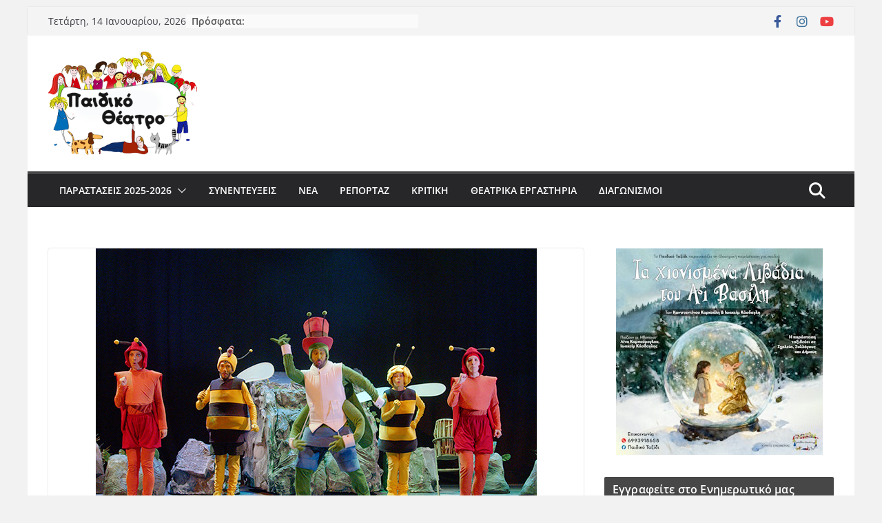

--- FILE ---
content_type: text/html; charset=UTF-8
request_url: https://paidiko-theatro.gr/2021/10/%CE%BA%CE%BF%CE%BB%CE%BF%CF%83%CF%83%CE%B1%CE%AF%CE%BF%CE%BD-%CE%BC%CE%AC%CE%B3%CE%B9%CE%B1-%CE%B7-%CE%BC%CE%AD%CE%BB%CE%B9%CF%83%CF%83%CE%B1-%CE%B8%CE%B5%CF%83%CF%83%CE%B1%CE%BB%CE%BF%CE%BD-2/
body_size: 31365
content:
		<!doctype html>
		<html dir="ltr" lang="el" prefix="og: https://ogp.me/ns#">
		
<head><meta charset="UTF-8"/><script>if(navigator.userAgent.match(/MSIE|Internet Explorer/i)||navigator.userAgent.match(/Trident\/7\..*?rv:11/i)){var href=document.location.href;if(!href.match(/[?&]nowprocket/)){if(href.indexOf("?")==-1){if(href.indexOf("#")==-1){document.location.href=href+"?nowprocket=1"}else{document.location.href=href.replace("#","?nowprocket=1#")}}else{if(href.indexOf("#")==-1){document.location.href=href+"&nowprocket=1"}else{document.location.href=href.replace("#","&nowprocket=1#")}}}}</script><script>(()=>{class RocketLazyLoadScripts{constructor(){this.v="1.2.6",this.triggerEvents=["keydown","mousedown","mousemove","touchmove","touchstart","touchend","wheel"],this.userEventHandler=this.t.bind(this),this.touchStartHandler=this.i.bind(this),this.touchMoveHandler=this.o.bind(this),this.touchEndHandler=this.h.bind(this),this.clickHandler=this.u.bind(this),this.interceptedClicks=[],this.interceptedClickListeners=[],this.l(this),window.addEventListener("pageshow",(t=>{this.persisted=t.persisted,this.everythingLoaded&&this.m()})),this.CSPIssue=sessionStorage.getItem("rocketCSPIssue"),document.addEventListener("securitypolicyviolation",(t=>{this.CSPIssue||"script-src-elem"!==t.violatedDirective||"data"!==t.blockedURI||(this.CSPIssue=!0,sessionStorage.setItem("rocketCSPIssue",!0))})),document.addEventListener("DOMContentLoaded",(()=>{this.k()})),this.delayedScripts={normal:[],async:[],defer:[]},this.trash=[],this.allJQueries=[]}p(t){document.hidden?t.t():(this.triggerEvents.forEach((e=>window.addEventListener(e,t.userEventHandler,{passive:!0}))),window.addEventListener("touchstart",t.touchStartHandler,{passive:!0}),window.addEventListener("mousedown",t.touchStartHandler),document.addEventListener("visibilitychange",t.userEventHandler))}_(){this.triggerEvents.forEach((t=>window.removeEventListener(t,this.userEventHandler,{passive:!0}))),document.removeEventListener("visibilitychange",this.userEventHandler)}i(t){"HTML"!==t.target.tagName&&(window.addEventListener("touchend",this.touchEndHandler),window.addEventListener("mouseup",this.touchEndHandler),window.addEventListener("touchmove",this.touchMoveHandler,{passive:!0}),window.addEventListener("mousemove",this.touchMoveHandler),t.target.addEventListener("click",this.clickHandler),this.L(t.target,!0),this.S(t.target,"onclick","rocket-onclick"),this.C())}o(t){window.removeEventListener("touchend",this.touchEndHandler),window.removeEventListener("mouseup",this.touchEndHandler),window.removeEventListener("touchmove",this.touchMoveHandler,{passive:!0}),window.removeEventListener("mousemove",this.touchMoveHandler),t.target.removeEventListener("click",this.clickHandler),this.L(t.target,!1),this.S(t.target,"rocket-onclick","onclick"),this.M()}h(){window.removeEventListener("touchend",this.touchEndHandler),window.removeEventListener("mouseup",this.touchEndHandler),window.removeEventListener("touchmove",this.touchMoveHandler,{passive:!0}),window.removeEventListener("mousemove",this.touchMoveHandler)}u(t){t.target.removeEventListener("click",this.clickHandler),this.L(t.target,!1),this.S(t.target,"rocket-onclick","onclick"),this.interceptedClicks.push(t),t.preventDefault(),t.stopPropagation(),t.stopImmediatePropagation(),this.M()}O(){window.removeEventListener("touchstart",this.touchStartHandler,{passive:!0}),window.removeEventListener("mousedown",this.touchStartHandler),this.interceptedClicks.forEach((t=>{t.target.dispatchEvent(new MouseEvent("click",{view:t.view,bubbles:!0,cancelable:!0}))}))}l(t){EventTarget.prototype.addEventListenerWPRocketBase=EventTarget.prototype.addEventListener,EventTarget.prototype.addEventListener=function(e,i,o){"click"!==e||t.windowLoaded||i===t.clickHandler||t.interceptedClickListeners.push({target:this,func:i,options:o}),(this||window).addEventListenerWPRocketBase(e,i,o)}}L(t,e){this.interceptedClickListeners.forEach((i=>{i.target===t&&(e?t.removeEventListener("click",i.func,i.options):t.addEventListener("click",i.func,i.options))})),t.parentNode!==document.documentElement&&this.L(t.parentNode,e)}D(){return new Promise((t=>{this.P?this.M=t:t()}))}C(){this.P=!0}M(){this.P=!1}S(t,e,i){t.hasAttribute&&t.hasAttribute(e)&&(event.target.setAttribute(i,event.target.getAttribute(e)),event.target.removeAttribute(e))}t(){this._(this),"loading"===document.readyState?document.addEventListener("DOMContentLoaded",this.R.bind(this)):this.R()}k(){let t=[];document.querySelectorAll("script[type=rocketlazyloadscript][data-rocket-src]").forEach((e=>{let i=e.getAttribute("data-rocket-src");if(i&&!i.startsWith("data:")){0===i.indexOf("//")&&(i=location.protocol+i);try{const o=new URL(i).origin;o!==location.origin&&t.push({src:o,crossOrigin:e.crossOrigin||"module"===e.getAttribute("data-rocket-type")})}catch(t){}}})),t=[...new Map(t.map((t=>[JSON.stringify(t),t]))).values()],this.T(t,"preconnect")}async R(){this.lastBreath=Date.now(),this.j(this),this.F(this),this.I(),this.W(),this.q(),await this.A(this.delayedScripts.normal),await this.A(this.delayedScripts.defer),await this.A(this.delayedScripts.async);try{await this.U(),await this.H(this),await this.J()}catch(t){console.error(t)}window.dispatchEvent(new Event("rocket-allScriptsLoaded")),this.everythingLoaded=!0,this.D().then((()=>{this.O()})),this.N()}W(){document.querySelectorAll("script[type=rocketlazyloadscript]").forEach((t=>{t.hasAttribute("data-rocket-src")?t.hasAttribute("async")&&!1!==t.async?this.delayedScripts.async.push(t):t.hasAttribute("defer")&&!1!==t.defer||"module"===t.getAttribute("data-rocket-type")?this.delayedScripts.defer.push(t):this.delayedScripts.normal.push(t):this.delayedScripts.normal.push(t)}))}async B(t){if(await this.G(),!0!==t.noModule||!("noModule"in HTMLScriptElement.prototype))return new Promise((e=>{let i;function o(){(i||t).setAttribute("data-rocket-status","executed"),e()}try{if(navigator.userAgent.indexOf("Firefox/")>0||""===navigator.vendor||this.CSPIssue)i=document.createElement("script"),[...t.attributes].forEach((t=>{let e=t.nodeName;"type"!==e&&("data-rocket-type"===e&&(e="type"),"data-rocket-src"===e&&(e="src"),i.setAttribute(e,t.nodeValue))})),t.text&&(i.text=t.text),i.hasAttribute("src")?(i.addEventListener("load",o),i.addEventListener("error",(function(){i.setAttribute("data-rocket-status","failed-network"),e()})),setTimeout((()=>{i.isConnected||e()}),1)):(i.text=t.text,o()),t.parentNode.replaceChild(i,t);else{const i=t.getAttribute("data-rocket-type"),s=t.getAttribute("data-rocket-src");i?(t.type=i,t.removeAttribute("data-rocket-type")):t.removeAttribute("type"),t.addEventListener("load",o),t.addEventListener("error",(i=>{this.CSPIssue&&i.target.src.startsWith("data:")?(console.log("WPRocket: data-uri blocked by CSP -> fallback"),t.removeAttribute("src"),this.B(t).then(e)):(t.setAttribute("data-rocket-status","failed-network"),e())})),s?(t.removeAttribute("data-rocket-src"),t.src=s):t.src="data:text/javascript;base64,"+window.btoa(unescape(encodeURIComponent(t.text)))}}catch(i){t.setAttribute("data-rocket-status","failed-transform"),e()}}));t.setAttribute("data-rocket-status","skipped")}async A(t){const e=t.shift();return e&&e.isConnected?(await this.B(e),this.A(t)):Promise.resolve()}q(){this.T([...this.delayedScripts.normal,...this.delayedScripts.defer,...this.delayedScripts.async],"preload")}T(t,e){var i=document.createDocumentFragment();t.forEach((t=>{const o=t.getAttribute&&t.getAttribute("data-rocket-src")||t.src;if(o&&!o.startsWith("data:")){const s=document.createElement("link");s.href=o,s.rel=e,"preconnect"!==e&&(s.as="script"),t.getAttribute&&"module"===t.getAttribute("data-rocket-type")&&(s.crossOrigin=!0),t.crossOrigin&&(s.crossOrigin=t.crossOrigin),t.integrity&&(s.integrity=t.integrity),i.appendChild(s),this.trash.push(s)}})),document.head.appendChild(i)}j(t){let e={};function i(i,o){return e[o].eventsToRewrite.indexOf(i)>=0&&!t.everythingLoaded?"rocket-"+i:i}function o(t,o){!function(t){e[t]||(e[t]={originalFunctions:{add:t.addEventListener,remove:t.removeEventListener},eventsToRewrite:[]},t.addEventListener=function(){arguments[0]=i(arguments[0],t),e[t].originalFunctions.add.apply(t,arguments)},t.removeEventListener=function(){arguments[0]=i(arguments[0],t),e[t].originalFunctions.remove.apply(t,arguments)})}(t),e[t].eventsToRewrite.push(o)}function s(e,i){let o=e[i];e[i]=null,Object.defineProperty(e,i,{get:()=>o||function(){},set(s){t.everythingLoaded?o=s:e["rocket"+i]=o=s}})}o(document,"DOMContentLoaded"),o(window,"DOMContentLoaded"),o(window,"load"),o(window,"pageshow"),o(document,"readystatechange"),s(document,"onreadystatechange"),s(window,"onload"),s(window,"onpageshow");try{Object.defineProperty(document,"readyState",{get:()=>t.rocketReadyState,set(e){t.rocketReadyState=e},configurable:!0}),document.readyState="loading"}catch(t){console.log("WPRocket DJE readyState conflict, bypassing")}}F(t){let e;function i(e){return t.everythingLoaded?e:e.split(" ").map((t=>"load"===t||0===t.indexOf("load.")?"rocket-jquery-load":t)).join(" ")}function o(o){function s(t){const e=o.fn[t];o.fn[t]=o.fn.init.prototype[t]=function(){return this[0]===window&&("string"==typeof arguments[0]||arguments[0]instanceof String?arguments[0]=i(arguments[0]):"object"==typeof arguments[0]&&Object.keys(arguments[0]).forEach((t=>{const e=arguments[0][t];delete arguments[0][t],arguments[0][i(t)]=e}))),e.apply(this,arguments),this}}o&&o.fn&&!t.allJQueries.includes(o)&&(o.fn.ready=o.fn.init.prototype.ready=function(e){return t.domReadyFired?e.bind(document)(o):document.addEventListener("rocket-DOMContentLoaded",(()=>e.bind(document)(o))),o([])},s("on"),s("one"),t.allJQueries.push(o)),e=o}o(window.jQuery),Object.defineProperty(window,"jQuery",{get:()=>e,set(t){o(t)}})}async H(t){const e=document.querySelector("script[data-webpack]");e&&(await async function(){return new Promise((t=>{e.addEventListener("load",t),e.addEventListener("error",t)}))}(),await t.K(),await t.H(t))}async U(){this.domReadyFired=!0;try{document.readyState="interactive"}catch(t){}await this.G(),document.dispatchEvent(new Event("rocket-readystatechange")),await this.G(),document.rocketonreadystatechange&&document.rocketonreadystatechange(),await this.G(),document.dispatchEvent(new Event("rocket-DOMContentLoaded")),await this.G(),window.dispatchEvent(new Event("rocket-DOMContentLoaded"))}async J(){try{document.readyState="complete"}catch(t){}await this.G(),document.dispatchEvent(new Event("rocket-readystatechange")),await this.G(),document.rocketonreadystatechange&&document.rocketonreadystatechange(),await this.G(),window.dispatchEvent(new Event("rocket-load")),await this.G(),window.rocketonload&&window.rocketonload(),await this.G(),this.allJQueries.forEach((t=>t(window).trigger("rocket-jquery-load"))),await this.G();const t=new Event("rocket-pageshow");t.persisted=this.persisted,window.dispatchEvent(t),await this.G(),window.rocketonpageshow&&window.rocketonpageshow({persisted:this.persisted}),this.windowLoaded=!0}m(){document.onreadystatechange&&document.onreadystatechange(),window.onload&&window.onload(),window.onpageshow&&window.onpageshow({persisted:this.persisted})}I(){const t=new Map;document.write=document.writeln=function(e){const i=document.currentScript;i||console.error("WPRocket unable to document.write this: "+e);const o=document.createRange(),s=i.parentElement;let n=t.get(i);void 0===n&&(n=i.nextSibling,t.set(i,n));const c=document.createDocumentFragment();o.setStart(c,0),c.appendChild(o.createContextualFragment(e)),s.insertBefore(c,n)}}async G(){Date.now()-this.lastBreath>45&&(await this.K(),this.lastBreath=Date.now())}async K(){return document.hidden?new Promise((t=>setTimeout(t))):new Promise((t=>requestAnimationFrame(t)))}N(){this.trash.forEach((t=>t.remove()))}static run(){const t=new RocketLazyLoadScripts;t.p(t)}}RocketLazyLoadScripts.run()})();</script>

			
		<meta name="viewport" content="width=device-width, initial-scale=1">
		<link rel="profile" href="https://gmpg.org/xfn/11"/>
		
	<title>Κολοσσαίον “Μάγια, η μέλισσα” (Θεσσαλονίκη) | Παιδικό Θέατρο</title>

		<!-- All in One SEO 4.9.3 - aioseo.com -->
	<meta name="robots" content="max-image-preview:large" />
	<meta name="author" content="paidikoadmin"/>
	<link rel="canonical" href="https://paidiko-theatro.gr/2021/10/%ce%ba%ce%bf%ce%bb%ce%bf%cf%83%cf%83%ce%b1%ce%af%ce%bf%ce%bd-%ce%bc%ce%ac%ce%b3%ce%b9%ce%b1-%ce%b7-%ce%bc%ce%ad%ce%bb%ce%b9%cf%83%cf%83%ce%b1-%ce%b8%ce%b5%cf%83%cf%83%ce%b1%ce%bb%ce%bf%ce%bd-2/" />
	<meta name="generator" content="All in One SEO (AIOSEO) 4.9.3" />
		<meta property="og:locale" content="el_GR" />
		<meta property="og:site_name" content="Παιδικό Θέατρο" />
		<meta property="og:type" content="article" />
		<meta property="og:title" content="Κολοσσαίον “Μάγια, η μέλισσα” (Θεσσαλονίκη) | Παιδικό Θέατρο" />
		<meta property="og:url" content="https://paidiko-theatro.gr/2021/10/%ce%ba%ce%bf%ce%bb%ce%bf%cf%83%cf%83%ce%b1%ce%af%ce%bf%ce%bd-%ce%bc%ce%ac%ce%b3%ce%b9%ce%b1-%ce%b7-%ce%bc%ce%ad%ce%bb%ce%b9%cf%83%cf%83%ce%b1-%ce%b8%ce%b5%cf%83%cf%83%ce%b1%ce%bb%ce%bf%ce%bd-2/" />
		<meta property="og:image" content="https://paidiko-theatro.gr/wp-content/uploads/2021/07/ΜΑΓΙΑ-Η-ΜΕΛΙΣΣΑ-1.jpg" />
		<meta property="og:image:secure_url" content="https://paidiko-theatro.gr/wp-content/uploads/2021/07/ΜΑΓΙΑ-Η-ΜΕΛΙΣΣΑ-1.jpg" />
		<meta property="og:image:width" content="640" />
		<meta property="og:image:height" content="462" />
		<meta property="article:published_time" content="2021-10-27T11:41:45+00:00" />
		<meta property="article:modified_time" content="2022-01-12T12:06:38+00:00" />
		<meta name="twitter:card" content="summary" />
		<meta name="twitter:title" content="Κολοσσαίον “Μάγια, η μέλισσα” (Θεσσαλονίκη) | Παιδικό Θέατρο" />
		<meta name="twitter:image" content="https://paidiko-theatro.gr/wp-content/uploads/2021/07/ΜΑΓΙΑ-Η-ΜΕΛΙΣΣΑ-1.jpg" />
		<script type="application/ld+json" class="aioseo-schema">
			{"@context":"https:\/\/schema.org","@graph":[{"@type":"Article","@id":"https:\/\/paidiko-theatro.gr\/2021\/10\/%ce%ba%ce%bf%ce%bb%ce%bf%cf%83%cf%83%ce%b1%ce%af%ce%bf%ce%bd-%ce%bc%ce%ac%ce%b3%ce%b9%ce%b1-%ce%b7-%ce%bc%ce%ad%ce%bb%ce%b9%cf%83%cf%83%ce%b1-%ce%b8%ce%b5%cf%83%cf%83%ce%b1%ce%bb%ce%bf%ce%bd-2\/#article","name":"\u039a\u03bf\u03bb\u03bf\u03c3\u03c3\u03b1\u03af\u03bf\u03bd \u201c\u039c\u03ac\u03b3\u03b9\u03b1, \u03b7 \u03bc\u03ad\u03bb\u03b9\u03c3\u03c3\u03b1\u201d (\u0398\u03b5\u03c3\u03c3\u03b1\u03bb\u03bf\u03bd\u03af\u03ba\u03b7) | \u03a0\u03b1\u03b9\u03b4\u03b9\u03ba\u03cc \u0398\u03ad\u03b1\u03c4\u03c1\u03bf","headline":"\u039a\u03bf\u03bb\u03bf\u03c3\u03c3\u03b1\u03af\u03bf\u03bd &#8220;\u039c\u03ac\u03b3\u03b9\u03b1, \u03b7 \u03bc\u03ad\u03bb\u03b9\u03c3\u03c3\u03b1&#8221; (\u0398\u03b5\u03c3\u03c3\u03b1\u03bb\u03bf\u03bd\u03af\u03ba\u03b7)","author":{"@id":"https:\/\/paidiko-theatro.gr\/author\/paidikoadmin\/#author"},"publisher":{"@id":"https:\/\/paidiko-theatro.gr\/#organization"},"image":{"@type":"ImageObject","url":"https:\/\/paidiko-theatro.gr\/wp-content\/uploads\/2021\/10\/\u039c\u0391\u0393\u0399\u0391-\u0397-\u039c\u0395\u039b\u0399\u03a3\u03a3\u0391-5.jpg","width":640,"height":432},"datePublished":"2021-10-27T14:41:45+03:00","dateModified":"2022-01-12T14:06:38+02:00","inLanguage":"el","commentCount":1,"mainEntityOfPage":{"@id":"https:\/\/paidiko-theatro.gr\/2021\/10\/%ce%ba%ce%bf%ce%bb%ce%bf%cf%83%cf%83%ce%b1%ce%af%ce%bf%ce%bd-%ce%bc%ce%ac%ce%b3%ce%b9%ce%b1-%ce%b7-%ce%bc%ce%ad%ce%bb%ce%b9%cf%83%cf%83%ce%b1-%ce%b8%ce%b5%cf%83%cf%83%ce%b1%ce%bb%ce%bf%ce%bd-2\/#webpage"},"isPartOf":{"@id":"https:\/\/paidiko-theatro.gr\/2021\/10\/%ce%ba%ce%bf%ce%bb%ce%bf%cf%83%cf%83%ce%b1%ce%af%ce%bf%ce%bd-%ce%bc%ce%ac%ce%b3%ce%b9%ce%b1-%ce%b7-%ce%bc%ce%ad%ce%bb%ce%b9%cf%83%cf%83%ce%b1-%ce%b8%ce%b5%cf%83%cf%83%ce%b1%ce%bb%ce%bf%ce%bd-2\/#webpage"},"articleSection":"\u2026\u03b5\u03ba\u03c4\u03cc\u03c2 \u0391\u03b8\u03b7\u03bd\u03ce\u03bd 2021-22, \u03a0\u03b1\u03c1\u03b1\u03c3\u03c4\u03ac\u03c3\u03b5\u03b9\u03c2 2021-2022, \u03b8\u03b5\u03c3\u03c3\u03b1\u03bb\u03bf\u03bd\u03b9\u03ba\u03b7, \u03ba\u03bf\u03bb\u03bf\u03c3\u03c3\u03b1\u03b9\u03bf\u03bd, \u03bc\u03b1\u03b3\u03b9\u03b1 \u03bc\u03b5\u03bb\u03b9\u03c3\u03c3\u03b1, \u03c0\u03b1\u03b9\u03b4\u03b9\u03ba\u03bf \u03b8\u03b5\u03b1\u03c4\u03c1\u03bf"},{"@type":"BreadcrumbList","@id":"https:\/\/paidiko-theatro.gr\/2021\/10\/%ce%ba%ce%bf%ce%bb%ce%bf%cf%83%cf%83%ce%b1%ce%af%ce%bf%ce%bd-%ce%bc%ce%ac%ce%b3%ce%b9%ce%b1-%ce%b7-%ce%bc%ce%ad%ce%bb%ce%b9%cf%83%cf%83%ce%b1-%ce%b8%ce%b5%cf%83%cf%83%ce%b1%ce%bb%ce%bf%ce%bd-2\/#breadcrumblist","itemListElement":[{"@type":"ListItem","@id":"https:\/\/paidiko-theatro.gr#listItem","position":1,"name":"Home","item":"https:\/\/paidiko-theatro.gr","nextItem":{"@type":"ListItem","@id":"https:\/\/paidiko-theatro.gr\/category\/parastaseis-2021-2022\/#listItem","name":"\u03a0\u03b1\u03c1\u03b1\u03c3\u03c4\u03ac\u03c3\u03b5\u03b9\u03c2 2021-2022"}},{"@type":"ListItem","@id":"https:\/\/paidiko-theatro.gr\/category\/parastaseis-2021-2022\/#listItem","position":2,"name":"\u03a0\u03b1\u03c1\u03b1\u03c3\u03c4\u03ac\u03c3\u03b5\u03b9\u03c2 2021-2022","item":"https:\/\/paidiko-theatro.gr\/category\/parastaseis-2021-2022\/","nextItem":{"@type":"ListItem","@id":"https:\/\/paidiko-theatro.gr\/category\/parastaseis-2021-2022\/%ce%b5%ce%ba%cf%84%cf%8c%cf%82-%ce%b1%ce%b8%ce%b7%ce%bd%cf%8e%ce%bd-2021-22\/#listItem","name":"\u2026\u03b5\u03ba\u03c4\u03cc\u03c2 \u0391\u03b8\u03b7\u03bd\u03ce\u03bd 2021-22"},"previousItem":{"@type":"ListItem","@id":"https:\/\/paidiko-theatro.gr#listItem","name":"Home"}},{"@type":"ListItem","@id":"https:\/\/paidiko-theatro.gr\/category\/parastaseis-2021-2022\/%ce%b5%ce%ba%cf%84%cf%8c%cf%82-%ce%b1%ce%b8%ce%b7%ce%bd%cf%8e%ce%bd-2021-22\/#listItem","position":3,"name":"\u2026\u03b5\u03ba\u03c4\u03cc\u03c2 \u0391\u03b8\u03b7\u03bd\u03ce\u03bd 2021-22","item":"https:\/\/paidiko-theatro.gr\/category\/parastaseis-2021-2022\/%ce%b5%ce%ba%cf%84%cf%8c%cf%82-%ce%b1%ce%b8%ce%b7%ce%bd%cf%8e%ce%bd-2021-22\/","nextItem":{"@type":"ListItem","@id":"https:\/\/paidiko-theatro.gr\/2021\/10\/%ce%ba%ce%bf%ce%bb%ce%bf%cf%83%cf%83%ce%b1%ce%af%ce%bf%ce%bd-%ce%bc%ce%ac%ce%b3%ce%b9%ce%b1-%ce%b7-%ce%bc%ce%ad%ce%bb%ce%b9%cf%83%cf%83%ce%b1-%ce%b8%ce%b5%cf%83%cf%83%ce%b1%ce%bb%ce%bf%ce%bd-2\/#listItem","name":"\u039a\u03bf\u03bb\u03bf\u03c3\u03c3\u03b1\u03af\u03bf\u03bd &#8220;\u039c\u03ac\u03b3\u03b9\u03b1, \u03b7 \u03bc\u03ad\u03bb\u03b9\u03c3\u03c3\u03b1&#8221; (\u0398\u03b5\u03c3\u03c3\u03b1\u03bb\u03bf\u03bd\u03af\u03ba\u03b7)"},"previousItem":{"@type":"ListItem","@id":"https:\/\/paidiko-theatro.gr\/category\/parastaseis-2021-2022\/#listItem","name":"\u03a0\u03b1\u03c1\u03b1\u03c3\u03c4\u03ac\u03c3\u03b5\u03b9\u03c2 2021-2022"}},{"@type":"ListItem","@id":"https:\/\/paidiko-theatro.gr\/2021\/10\/%ce%ba%ce%bf%ce%bb%ce%bf%cf%83%cf%83%ce%b1%ce%af%ce%bf%ce%bd-%ce%bc%ce%ac%ce%b3%ce%b9%ce%b1-%ce%b7-%ce%bc%ce%ad%ce%bb%ce%b9%cf%83%cf%83%ce%b1-%ce%b8%ce%b5%cf%83%cf%83%ce%b1%ce%bb%ce%bf%ce%bd-2\/#listItem","position":4,"name":"\u039a\u03bf\u03bb\u03bf\u03c3\u03c3\u03b1\u03af\u03bf\u03bd &#8220;\u039c\u03ac\u03b3\u03b9\u03b1, \u03b7 \u03bc\u03ad\u03bb\u03b9\u03c3\u03c3\u03b1&#8221; (\u0398\u03b5\u03c3\u03c3\u03b1\u03bb\u03bf\u03bd\u03af\u03ba\u03b7)","previousItem":{"@type":"ListItem","@id":"https:\/\/paidiko-theatro.gr\/category\/parastaseis-2021-2022\/%ce%b5%ce%ba%cf%84%cf%8c%cf%82-%ce%b1%ce%b8%ce%b7%ce%bd%cf%8e%ce%bd-2021-22\/#listItem","name":"\u2026\u03b5\u03ba\u03c4\u03cc\u03c2 \u0391\u03b8\u03b7\u03bd\u03ce\u03bd 2021-22"}}]},{"@type":"Organization","@id":"https:\/\/paidiko-theatro.gr\/#organization","name":"\u03a0\u03b1\u03b9\u03b4\u03b9\u03ba\u03cc \u0398\u03ad\u03b1\u03c4\u03c1\u03bf","description":"\u0398\u03b5\u03b1\u03c4\u03c1\u03b9\u03ba\u03ad\u03c2 \u03c0\u03b1\u03c1\u03b1\u03c3\u03c4\u03ac\u03c3\u03b5\u03b9\u03c2 \u03b3\u03b9\u03b1 \u03c0\u03b1\u03b9\u03b4\u03b9\u03ac","url":"https:\/\/paidiko-theatro.gr\/","logo":{"@type":"ImageObject","url":"https:\/\/paidiko-theatro.gr\/wp-content\/uploads\/2017\/08\/cropped-logo_220x150.png","@id":"https:\/\/paidiko-theatro.gr\/2021\/10\/%ce%ba%ce%bf%ce%bb%ce%bf%cf%83%cf%83%ce%b1%ce%af%ce%bf%ce%bd-%ce%bc%ce%ac%ce%b3%ce%b9%ce%b1-%ce%b7-%ce%bc%ce%ad%ce%bb%ce%b9%cf%83%cf%83%ce%b1-%ce%b8%ce%b5%cf%83%cf%83%ce%b1%ce%bb%ce%bf%ce%bd-2\/#organizationLogo","width":216,"height":150},"image":{"@id":"https:\/\/paidiko-theatro.gr\/2021\/10\/%ce%ba%ce%bf%ce%bb%ce%bf%cf%83%cf%83%ce%b1%ce%af%ce%bf%ce%bd-%ce%bc%ce%ac%ce%b3%ce%b9%ce%b1-%ce%b7-%ce%bc%ce%ad%ce%bb%ce%b9%cf%83%cf%83%ce%b1-%ce%b8%ce%b5%cf%83%cf%83%ce%b1%ce%bb%ce%bf%ce%bd-2\/#organizationLogo"}},{"@type":"Person","@id":"https:\/\/paidiko-theatro.gr\/author\/paidikoadmin\/#author","url":"https:\/\/paidiko-theatro.gr\/author\/paidikoadmin\/","name":"paidikoadmin","image":{"@type":"ImageObject","@id":"https:\/\/paidiko-theatro.gr\/2021\/10\/%ce%ba%ce%bf%ce%bb%ce%bf%cf%83%cf%83%ce%b1%ce%af%ce%bf%ce%bd-%ce%bc%ce%ac%ce%b3%ce%b9%ce%b1-%ce%b7-%ce%bc%ce%ad%ce%bb%ce%b9%cf%83%cf%83%ce%b1-%ce%b8%ce%b5%cf%83%cf%83%ce%b1%ce%bb%ce%bf%ce%bd-2\/#authorImage","url":"https:\/\/secure.gravatar.com\/avatar\/163ac18f10ac2524ddf63d3a690ce546?s=96&d=mm&r=g","width":96,"height":96,"caption":"paidikoadmin"}},{"@type":"WebPage","@id":"https:\/\/paidiko-theatro.gr\/2021\/10\/%ce%ba%ce%bf%ce%bb%ce%bf%cf%83%cf%83%ce%b1%ce%af%ce%bf%ce%bd-%ce%bc%ce%ac%ce%b3%ce%b9%ce%b1-%ce%b7-%ce%bc%ce%ad%ce%bb%ce%b9%cf%83%cf%83%ce%b1-%ce%b8%ce%b5%cf%83%cf%83%ce%b1%ce%bb%ce%bf%ce%bd-2\/#webpage","url":"https:\/\/paidiko-theatro.gr\/2021\/10\/%ce%ba%ce%bf%ce%bb%ce%bf%cf%83%cf%83%ce%b1%ce%af%ce%bf%ce%bd-%ce%bc%ce%ac%ce%b3%ce%b9%ce%b1-%ce%b7-%ce%bc%ce%ad%ce%bb%ce%b9%cf%83%cf%83%ce%b1-%ce%b8%ce%b5%cf%83%cf%83%ce%b1%ce%bb%ce%bf%ce%bd-2\/","name":"\u039a\u03bf\u03bb\u03bf\u03c3\u03c3\u03b1\u03af\u03bf\u03bd \u201c\u039c\u03ac\u03b3\u03b9\u03b1, \u03b7 \u03bc\u03ad\u03bb\u03b9\u03c3\u03c3\u03b1\u201d (\u0398\u03b5\u03c3\u03c3\u03b1\u03bb\u03bf\u03bd\u03af\u03ba\u03b7) | \u03a0\u03b1\u03b9\u03b4\u03b9\u03ba\u03cc \u0398\u03ad\u03b1\u03c4\u03c1\u03bf","inLanguage":"el","isPartOf":{"@id":"https:\/\/paidiko-theatro.gr\/#website"},"breadcrumb":{"@id":"https:\/\/paidiko-theatro.gr\/2021\/10\/%ce%ba%ce%bf%ce%bb%ce%bf%cf%83%cf%83%ce%b1%ce%af%ce%bf%ce%bd-%ce%bc%ce%ac%ce%b3%ce%b9%ce%b1-%ce%b7-%ce%bc%ce%ad%ce%bb%ce%b9%cf%83%cf%83%ce%b1-%ce%b8%ce%b5%cf%83%cf%83%ce%b1%ce%bb%ce%bf%ce%bd-2\/#breadcrumblist"},"author":{"@id":"https:\/\/paidiko-theatro.gr\/author\/paidikoadmin\/#author"},"creator":{"@id":"https:\/\/paidiko-theatro.gr\/author\/paidikoadmin\/#author"},"image":{"@type":"ImageObject","url":"https:\/\/paidiko-theatro.gr\/wp-content\/uploads\/2021\/10\/\u039c\u0391\u0393\u0399\u0391-\u0397-\u039c\u0395\u039b\u0399\u03a3\u03a3\u0391-5.jpg","@id":"https:\/\/paidiko-theatro.gr\/2021\/10\/%ce%ba%ce%bf%ce%bb%ce%bf%cf%83%cf%83%ce%b1%ce%af%ce%bf%ce%bd-%ce%bc%ce%ac%ce%b3%ce%b9%ce%b1-%ce%b7-%ce%bc%ce%ad%ce%bb%ce%b9%cf%83%cf%83%ce%b1-%ce%b8%ce%b5%cf%83%cf%83%ce%b1%ce%bb%ce%bf%ce%bd-2\/#mainImage","width":640,"height":432},"primaryImageOfPage":{"@id":"https:\/\/paidiko-theatro.gr\/2021\/10\/%ce%ba%ce%bf%ce%bb%ce%bf%cf%83%cf%83%ce%b1%ce%af%ce%bf%ce%bd-%ce%bc%ce%ac%ce%b3%ce%b9%ce%b1-%ce%b7-%ce%bc%ce%ad%ce%bb%ce%b9%cf%83%cf%83%ce%b1-%ce%b8%ce%b5%cf%83%cf%83%ce%b1%ce%bb%ce%bf%ce%bd-2\/#mainImage"},"datePublished":"2021-10-27T14:41:45+03:00","dateModified":"2022-01-12T14:06:38+02:00"},{"@type":"WebSite","@id":"https:\/\/paidiko-theatro.gr\/#website","url":"https:\/\/paidiko-theatro.gr\/","name":"\u03a0\u03b1\u03b9\u03b4\u03b9\u03ba\u03cc \u0398\u03ad\u03b1\u03c4\u03c1\u03bf","description":"\u0398\u03b5\u03b1\u03c4\u03c1\u03b9\u03ba\u03ad\u03c2 \u03c0\u03b1\u03c1\u03b1\u03c3\u03c4\u03ac\u03c3\u03b5\u03b9\u03c2 \u03b3\u03b9\u03b1 \u03c0\u03b1\u03b9\u03b4\u03b9\u03ac","inLanguage":"el","publisher":{"@id":"https:\/\/paidiko-theatro.gr\/#organization"}}]}
		</script>
		<!-- All in One SEO -->

		<style>img:is([sizes="auto" i], [sizes^="auto," i]) { contain-intrinsic-size: 3000px 1500px }</style>
		<link rel='dns-prefetch' href='//stats.wp.com' />
<link rel='dns-prefetch' href='//v0.wordpress.com' />

<link rel="alternate" type="application/rss+xml" title="Ροή RSS &raquo; Παιδικό Θέατρο" href="https://paidiko-theatro.gr/feed/" />
<link rel="alternate" type="application/rss+xml" title="Ροή Σχολίων &raquo; Παιδικό Θέατρο" href="https://paidiko-theatro.gr/comments/feed/" />
<link rel="alternate" type="application/rss+xml" title="Ροή Σχολίων Παιδικό Θέατρο &raquo; Κολοσσαίον &#8220;Μάγια, η μέλισσα&#8221; (Θεσσαλονίκη)" href="https://paidiko-theatro.gr/2021/10/%ce%ba%ce%bf%ce%bb%ce%bf%cf%83%cf%83%ce%b1%ce%af%ce%bf%ce%bd-%ce%bc%ce%ac%ce%b3%ce%b9%ce%b1-%ce%b7-%ce%bc%ce%ad%ce%bb%ce%b9%cf%83%cf%83%ce%b1-%ce%b8%ce%b5%cf%83%cf%83%ce%b1%ce%bb%ce%bf%ce%bd-2/feed/" />
<link data-minify="1" rel='stylesheet' id='validate-engine-css-css' href='https://paidiko-theatro.gr/wp-content/cache/min/1/wp-content/plugins/wysija-newsletters/css/validationEngine.jquery.css?ver=1762554677' type='text/css' media='all' />
<link data-minify="1" rel='stylesheet' id='jetpack_related-posts-css' href='https://paidiko-theatro.gr/wp-content/cache/min/1/wp-content/plugins/jetpack/modules/related-posts/related-posts.css?ver=1762554739' type='text/css' media='all' />
<style id='wp-emoji-styles-inline-css' type='text/css'>

	img.wp-smiley, img.emoji {
		display: inline !important;
		border: none !important;
		box-shadow: none !important;
		height: 1em !important;
		width: 1em !important;
		margin: 0 0.07em !important;
		vertical-align: -0.1em !important;
		background: none !important;
		padding: 0 !important;
	}
</style>
<link rel='stylesheet' id='wp-block-library-css' href='https://paidiko-theatro.gr/wp-includes/css/dist/block-library/style.min.css?ver=50b96b9374525781d4c8b5d9643c314d' type='text/css' media='all' />
<style id='wp-block-library-theme-inline-css' type='text/css'>
.wp-block-audio figcaption{color:#555;font-size:13px;text-align:center}.is-dark-theme .wp-block-audio figcaption{color:#ffffffa6}.wp-block-audio{margin:0 0 1em}.wp-block-code{border:1px solid #ccc;border-radius:4px;font-family:Menlo,Consolas,monaco,monospace;padding:.8em 1em}.wp-block-embed figcaption{color:#555;font-size:13px;text-align:center}.is-dark-theme .wp-block-embed figcaption{color:#ffffffa6}.wp-block-embed{margin:0 0 1em}.blocks-gallery-caption{color:#555;font-size:13px;text-align:center}.is-dark-theme .blocks-gallery-caption{color:#ffffffa6}.wp-block-image figcaption{color:#555;font-size:13px;text-align:center}.is-dark-theme .wp-block-image figcaption{color:#ffffffa6}.wp-block-image{margin:0 0 1em}.wp-block-pullquote{border-bottom:4px solid;border-top:4px solid;color:currentColor;margin-bottom:1.75em}.wp-block-pullquote cite,.wp-block-pullquote footer,.wp-block-pullquote__citation{color:currentColor;font-size:.8125em;font-style:normal;text-transform:uppercase}.wp-block-quote{border-left:.25em solid;margin:0 0 1.75em;padding-left:1em}.wp-block-quote cite,.wp-block-quote footer{color:currentColor;font-size:.8125em;font-style:normal;position:relative}.wp-block-quote.has-text-align-right{border-left:none;border-right:.25em solid;padding-left:0;padding-right:1em}.wp-block-quote.has-text-align-center{border:none;padding-left:0}.wp-block-quote.is-large,.wp-block-quote.is-style-large,.wp-block-quote.is-style-plain{border:none}.wp-block-search .wp-block-search__label{font-weight:700}.wp-block-search__button{border:1px solid #ccc;padding:.375em .625em}:where(.wp-block-group.has-background){padding:1.25em 2.375em}.wp-block-separator.has-css-opacity{opacity:.4}.wp-block-separator{border:none;border-bottom:2px solid;margin-left:auto;margin-right:auto}.wp-block-separator.has-alpha-channel-opacity{opacity:1}.wp-block-separator:not(.is-style-wide):not(.is-style-dots){width:100px}.wp-block-separator.has-background:not(.is-style-dots){border-bottom:none;height:1px}.wp-block-separator.has-background:not(.is-style-wide):not(.is-style-dots){height:2px}.wp-block-table{margin:0 0 1em}.wp-block-table td,.wp-block-table th{word-break:normal}.wp-block-table figcaption{color:#555;font-size:13px;text-align:center}.is-dark-theme .wp-block-table figcaption{color:#ffffffa6}.wp-block-video figcaption{color:#555;font-size:13px;text-align:center}.is-dark-theme .wp-block-video figcaption{color:#ffffffa6}.wp-block-video{margin:0 0 1em}.wp-block-template-part.has-background{margin-bottom:0;margin-top:0;padding:1.25em 2.375em}
</style>
<link data-minify="1" rel='stylesheet' id='aioseo/css/src/vue/standalone/blocks/table-of-contents/global.scss-css' href='https://paidiko-theatro.gr/wp-content/cache/min/1/wp-content/plugins/all-in-one-seo-pack/dist/Lite/assets/css/table-of-contents/global.e90f6d47.css?ver=1762893448' type='text/css' media='all' />
<link rel='stylesheet' id='mediaelement-css' href='https://paidiko-theatro.gr/wp-includes/js/mediaelement/mediaelementplayer-legacy.min.css?ver=4.2.17' type='text/css' media='all' />
<link rel='stylesheet' id='wp-mediaelement-css' href='https://paidiko-theatro.gr/wp-includes/js/mediaelement/wp-mediaelement.min.css?ver=50b96b9374525781d4c8b5d9643c314d' type='text/css' media='all' />
<style id='jetpack-sharing-buttons-style-inline-css' type='text/css'>
.jetpack-sharing-buttons__services-list{display:flex;flex-direction:row;flex-wrap:wrap;gap:0;list-style-type:none;margin:5px;padding:0}.jetpack-sharing-buttons__services-list.has-small-icon-size{font-size:12px}.jetpack-sharing-buttons__services-list.has-normal-icon-size{font-size:16px}.jetpack-sharing-buttons__services-list.has-large-icon-size{font-size:24px}.jetpack-sharing-buttons__services-list.has-huge-icon-size{font-size:36px}@media print{.jetpack-sharing-buttons__services-list{display:none!important}}.editor-styles-wrapper .wp-block-jetpack-sharing-buttons{gap:0;padding-inline-start:0}ul.jetpack-sharing-buttons__services-list.has-background{padding:1.25em 2.375em}
</style>
<style id='global-styles-inline-css' type='text/css'>
body{--wp--preset--color--black: #000000;--wp--preset--color--cyan-bluish-gray: #abb8c3;--wp--preset--color--white: #ffffff;--wp--preset--color--pale-pink: #f78da7;--wp--preset--color--vivid-red: #cf2e2e;--wp--preset--color--luminous-vivid-orange: #ff6900;--wp--preset--color--luminous-vivid-amber: #fcb900;--wp--preset--color--light-green-cyan: #7bdcb5;--wp--preset--color--vivid-green-cyan: #00d084;--wp--preset--color--pale-cyan-blue: #8ed1fc;--wp--preset--color--vivid-cyan-blue: #0693e3;--wp--preset--color--vivid-purple: #9b51e0;--wp--preset--gradient--vivid-cyan-blue-to-vivid-purple: linear-gradient(135deg,rgba(6,147,227,1) 0%,rgb(155,81,224) 100%);--wp--preset--gradient--light-green-cyan-to-vivid-green-cyan: linear-gradient(135deg,rgb(122,220,180) 0%,rgb(0,208,130) 100%);--wp--preset--gradient--luminous-vivid-amber-to-luminous-vivid-orange: linear-gradient(135deg,rgba(252,185,0,1) 0%,rgba(255,105,0,1) 100%);--wp--preset--gradient--luminous-vivid-orange-to-vivid-red: linear-gradient(135deg,rgba(255,105,0,1) 0%,rgb(207,46,46) 100%);--wp--preset--gradient--very-light-gray-to-cyan-bluish-gray: linear-gradient(135deg,rgb(238,238,238) 0%,rgb(169,184,195) 100%);--wp--preset--gradient--cool-to-warm-spectrum: linear-gradient(135deg,rgb(74,234,220) 0%,rgb(151,120,209) 20%,rgb(207,42,186) 40%,rgb(238,44,130) 60%,rgb(251,105,98) 80%,rgb(254,248,76) 100%);--wp--preset--gradient--blush-light-purple: linear-gradient(135deg,rgb(255,206,236) 0%,rgb(152,150,240) 100%);--wp--preset--gradient--blush-bordeaux: linear-gradient(135deg,rgb(254,205,165) 0%,rgb(254,45,45) 50%,rgb(107,0,62) 100%);--wp--preset--gradient--luminous-dusk: linear-gradient(135deg,rgb(255,203,112) 0%,rgb(199,81,192) 50%,rgb(65,88,208) 100%);--wp--preset--gradient--pale-ocean: linear-gradient(135deg,rgb(255,245,203) 0%,rgb(182,227,212) 50%,rgb(51,167,181) 100%);--wp--preset--gradient--electric-grass: linear-gradient(135deg,rgb(202,248,128) 0%,rgb(113,206,126) 100%);--wp--preset--gradient--midnight: linear-gradient(135deg,rgb(2,3,129) 0%,rgb(40,116,252) 100%);--wp--preset--font-size--small: 13px;--wp--preset--font-size--medium: 20px;--wp--preset--font-size--large: 36px;--wp--preset--font-size--x-large: 42px;--wp--preset--spacing--20: 0.44rem;--wp--preset--spacing--30: 0.67rem;--wp--preset--spacing--40: 1rem;--wp--preset--spacing--50: 1.5rem;--wp--preset--spacing--60: 2.25rem;--wp--preset--spacing--70: 3.38rem;--wp--preset--spacing--80: 5.06rem;--wp--preset--shadow--natural: 6px 6px 9px rgba(0, 0, 0, 0.2);--wp--preset--shadow--deep: 12px 12px 50px rgba(0, 0, 0, 0.4);--wp--preset--shadow--sharp: 6px 6px 0px rgba(0, 0, 0, 0.2);--wp--preset--shadow--outlined: 6px 6px 0px -3px rgba(255, 255, 255, 1), 6px 6px rgba(0, 0, 0, 1);--wp--preset--shadow--crisp: 6px 6px 0px rgba(0, 0, 0, 1);}body { margin: 0; }.wp-site-blocks > .alignleft { float: left; margin-right: 2em; }.wp-site-blocks > .alignright { float: right; margin-left: 2em; }.wp-site-blocks > .aligncenter { justify-content: center; margin-left: auto; margin-right: auto; }:where(.wp-site-blocks) > * { margin-block-start: 24px; margin-block-end: 0; }:where(.wp-site-blocks) > :first-child:first-child { margin-block-start: 0; }:where(.wp-site-blocks) > :last-child:last-child { margin-block-end: 0; }body { --wp--style--block-gap: 24px; }:where(body .is-layout-flow)  > :first-child:first-child{margin-block-start: 0;}:where(body .is-layout-flow)  > :last-child:last-child{margin-block-end: 0;}:where(body .is-layout-flow)  > *{margin-block-start: 24px;margin-block-end: 0;}:where(body .is-layout-constrained)  > :first-child:first-child{margin-block-start: 0;}:where(body .is-layout-constrained)  > :last-child:last-child{margin-block-end: 0;}:where(body .is-layout-constrained)  > *{margin-block-start: 24px;margin-block-end: 0;}:where(body .is-layout-flex) {gap: 24px;}:where(body .is-layout-grid) {gap: 24px;}body .is-layout-flow > .alignleft{float: left;margin-inline-start: 0;margin-inline-end: 2em;}body .is-layout-flow > .alignright{float: right;margin-inline-start: 2em;margin-inline-end: 0;}body .is-layout-flow > .aligncenter{margin-left: auto !important;margin-right: auto !important;}body .is-layout-constrained > .alignleft{float: left;margin-inline-start: 0;margin-inline-end: 2em;}body .is-layout-constrained > .alignright{float: right;margin-inline-start: 2em;margin-inline-end: 0;}body .is-layout-constrained > .aligncenter{margin-left: auto !important;margin-right: auto !important;}body .is-layout-constrained > :where(:not(.alignleft):not(.alignright):not(.alignfull)){margin-left: auto !important;margin-right: auto !important;}body .is-layout-flex{display: flex;}body .is-layout-flex{flex-wrap: wrap;align-items: center;}body .is-layout-flex > *{margin: 0;}body .is-layout-grid{display: grid;}body .is-layout-grid > *{margin: 0;}body{padding-top: 0px;padding-right: 0px;padding-bottom: 0px;padding-left: 0px;}a:where(:not(.wp-element-button)){text-decoration: underline;}.wp-element-button, .wp-block-button__link{background-color: #32373c;border-width: 0;color: #fff;font-family: inherit;font-size: inherit;line-height: inherit;padding: calc(0.667em + 2px) calc(1.333em + 2px);text-decoration: none;}.has-black-color{color: var(--wp--preset--color--black) !important;}.has-cyan-bluish-gray-color{color: var(--wp--preset--color--cyan-bluish-gray) !important;}.has-white-color{color: var(--wp--preset--color--white) !important;}.has-pale-pink-color{color: var(--wp--preset--color--pale-pink) !important;}.has-vivid-red-color{color: var(--wp--preset--color--vivid-red) !important;}.has-luminous-vivid-orange-color{color: var(--wp--preset--color--luminous-vivid-orange) !important;}.has-luminous-vivid-amber-color{color: var(--wp--preset--color--luminous-vivid-amber) !important;}.has-light-green-cyan-color{color: var(--wp--preset--color--light-green-cyan) !important;}.has-vivid-green-cyan-color{color: var(--wp--preset--color--vivid-green-cyan) !important;}.has-pale-cyan-blue-color{color: var(--wp--preset--color--pale-cyan-blue) !important;}.has-vivid-cyan-blue-color{color: var(--wp--preset--color--vivid-cyan-blue) !important;}.has-vivid-purple-color{color: var(--wp--preset--color--vivid-purple) !important;}.has-black-background-color{background-color: var(--wp--preset--color--black) !important;}.has-cyan-bluish-gray-background-color{background-color: var(--wp--preset--color--cyan-bluish-gray) !important;}.has-white-background-color{background-color: var(--wp--preset--color--white) !important;}.has-pale-pink-background-color{background-color: var(--wp--preset--color--pale-pink) !important;}.has-vivid-red-background-color{background-color: var(--wp--preset--color--vivid-red) !important;}.has-luminous-vivid-orange-background-color{background-color: var(--wp--preset--color--luminous-vivid-orange) !important;}.has-luminous-vivid-amber-background-color{background-color: var(--wp--preset--color--luminous-vivid-amber) !important;}.has-light-green-cyan-background-color{background-color: var(--wp--preset--color--light-green-cyan) !important;}.has-vivid-green-cyan-background-color{background-color: var(--wp--preset--color--vivid-green-cyan) !important;}.has-pale-cyan-blue-background-color{background-color: var(--wp--preset--color--pale-cyan-blue) !important;}.has-vivid-cyan-blue-background-color{background-color: var(--wp--preset--color--vivid-cyan-blue) !important;}.has-vivid-purple-background-color{background-color: var(--wp--preset--color--vivid-purple) !important;}.has-black-border-color{border-color: var(--wp--preset--color--black) !important;}.has-cyan-bluish-gray-border-color{border-color: var(--wp--preset--color--cyan-bluish-gray) !important;}.has-white-border-color{border-color: var(--wp--preset--color--white) !important;}.has-pale-pink-border-color{border-color: var(--wp--preset--color--pale-pink) !important;}.has-vivid-red-border-color{border-color: var(--wp--preset--color--vivid-red) !important;}.has-luminous-vivid-orange-border-color{border-color: var(--wp--preset--color--luminous-vivid-orange) !important;}.has-luminous-vivid-amber-border-color{border-color: var(--wp--preset--color--luminous-vivid-amber) !important;}.has-light-green-cyan-border-color{border-color: var(--wp--preset--color--light-green-cyan) !important;}.has-vivid-green-cyan-border-color{border-color: var(--wp--preset--color--vivid-green-cyan) !important;}.has-pale-cyan-blue-border-color{border-color: var(--wp--preset--color--pale-cyan-blue) !important;}.has-vivid-cyan-blue-border-color{border-color: var(--wp--preset--color--vivid-cyan-blue) !important;}.has-vivid-purple-border-color{border-color: var(--wp--preset--color--vivid-purple) !important;}.has-vivid-cyan-blue-to-vivid-purple-gradient-background{background: var(--wp--preset--gradient--vivid-cyan-blue-to-vivid-purple) !important;}.has-light-green-cyan-to-vivid-green-cyan-gradient-background{background: var(--wp--preset--gradient--light-green-cyan-to-vivid-green-cyan) !important;}.has-luminous-vivid-amber-to-luminous-vivid-orange-gradient-background{background: var(--wp--preset--gradient--luminous-vivid-amber-to-luminous-vivid-orange) !important;}.has-luminous-vivid-orange-to-vivid-red-gradient-background{background: var(--wp--preset--gradient--luminous-vivid-orange-to-vivid-red) !important;}.has-very-light-gray-to-cyan-bluish-gray-gradient-background{background: var(--wp--preset--gradient--very-light-gray-to-cyan-bluish-gray) !important;}.has-cool-to-warm-spectrum-gradient-background{background: var(--wp--preset--gradient--cool-to-warm-spectrum) !important;}.has-blush-light-purple-gradient-background{background: var(--wp--preset--gradient--blush-light-purple) !important;}.has-blush-bordeaux-gradient-background{background: var(--wp--preset--gradient--blush-bordeaux) !important;}.has-luminous-dusk-gradient-background{background: var(--wp--preset--gradient--luminous-dusk) !important;}.has-pale-ocean-gradient-background{background: var(--wp--preset--gradient--pale-ocean) !important;}.has-electric-grass-gradient-background{background: var(--wp--preset--gradient--electric-grass) !important;}.has-midnight-gradient-background{background: var(--wp--preset--gradient--midnight) !important;}.has-small-font-size{font-size: var(--wp--preset--font-size--small) !important;}.has-medium-font-size{font-size: var(--wp--preset--font-size--medium) !important;}.has-large-font-size{font-size: var(--wp--preset--font-size--large) !important;}.has-x-large-font-size{font-size: var(--wp--preset--font-size--x-large) !important;}
.wp-block-navigation a:where(:not(.wp-element-button)){color: inherit;}
.wp-block-pullquote{font-size: 1.5em;line-height: 1.6;}
</style>
<link data-minify="1" rel='stylesheet' id='photection-style-css' href='https://paidiko-theatro.gr/wp-content/cache/min/1/wp-content/plugins/photection/public/resources/build/photection.css?ver=1762554677' type='text/css' media='all' />
<style id='photection-style-inline-css' type='text/css'>

		img {
			-webkit-user-drag: none;
			user-drag: none;
			-webkit-touch-callout: none;
			-webkit-user-select: none;
			-moz-user-select: none;
			-ms-user-select: none;
			user-select: none; 
		}
</style>
<link data-minify="1" rel='stylesheet' id='colormag_style-css' href='https://paidiko-theatro.gr/wp-content/cache/min/1/wp-content/themes/colormag/style.css?ver=1762554678' type='text/css' media='all' />
<style id='colormag_style-inline-css' type='text/css'>
.colormag-button,
			blockquote, button,
			input[type=reset],
			input[type=button],
			input[type=submit],
			.cm-home-icon.front_page_on,
			.cm-post-categories a,
			.cm-primary-nav ul li ul li:hover,
			.cm-primary-nav ul li.current-menu-item,
			.cm-primary-nav ul li.current_page_ancestor,
			.cm-primary-nav ul li.current-menu-ancestor,
			.cm-primary-nav ul li.current_page_item,
			.cm-primary-nav ul li:hover,
			.cm-primary-nav ul li.focus,
			.cm-mobile-nav li a:hover,
			.colormag-header-clean #cm-primary-nav .cm-menu-toggle:hover,
			.cm-header .cm-mobile-nav li:hover,
			.cm-header .cm-mobile-nav li.current-page-ancestor,
			.cm-header .cm-mobile-nav li.current-menu-ancestor,
			.cm-header .cm-mobile-nav li.current-page-item,
			.cm-header .cm-mobile-nav li.current-menu-item,
			.cm-primary-nav ul li.focus > a,
			.cm-layout-2 .cm-primary-nav ul ul.sub-menu li.focus > a,
			.cm-mobile-nav .current-menu-item>a, .cm-mobile-nav .current_page_item>a,
			.colormag-header-clean .cm-mobile-nav li:hover > a,
			.colormag-header-clean .cm-mobile-nav li.current-page-ancestor > a,
			.colormag-header-clean .cm-mobile-nav li.current-menu-ancestor > a,
			.colormag-header-clean .cm-mobile-nav li.current-page-item > a,
			.colormag-header-clean .cm-mobile-nav li.current-menu-item > a,
			.fa.search-top:hover,
			.widget_call_to_action .btn--primary,
			.colormag-footer--classic .cm-footer-cols .cm-row .cm-widget-title span::before,
			.colormag-footer--classic-bordered .cm-footer-cols .cm-row .cm-widget-title span::before,
			.cm-featured-posts .cm-widget-title span,
			.cm-featured-category-slider-widget .cm-slide-content .cm-entry-header-meta .cm-post-categories a,
			.cm-highlighted-posts .cm-post-content .cm-entry-header-meta .cm-post-categories a,
			.cm-category-slide-next, .cm-category-slide-prev, .slide-next,
			.slide-prev, .cm-tabbed-widget ul li, .cm-posts .wp-pagenavi .current,
			.cm-posts .wp-pagenavi a:hover, .cm-secondary .cm-widget-title span,
			.cm-posts .post .cm-post-content .cm-entry-header-meta .cm-post-categories a,
			.cm-page-header .cm-page-title span, .entry-meta .post-format i,
			.format-link, .cm-entry-button, .infinite-scroll .tg-infinite-scroll,
			.no-more-post-text, .pagination span,
			.comments-area .comment-author-link span,
			.cm-footer-cols .cm-row .cm-widget-title span,
			.advertisement_above_footer .cm-widget-title span,
			.error, .cm-primary .cm-widget-title span,
			.related-posts-wrapper.style-three .cm-post-content .cm-entry-title a:hover:before,
			.cm-slider-area .cm-widget-title span,
			.cm-beside-slider-widget .cm-widget-title span,
			.top-full-width-sidebar .cm-widget-title span,
			.wp-block-quote, .wp-block-quote.is-style-large,
			.wp-block-quote.has-text-align-right,
			.cm-error-404 .cm-btn, .widget .wp-block-heading, .wp-block-search button,
			.widget a::before, .cm-post-date a::before,
			.byline a::before,
			.colormag-footer--classic-bordered .cm-widget-title::before,
			.wp-block-button__link,
			#cm-tertiary .cm-widget-title span,
			.link-pagination .post-page-numbers.current,
			.wp-block-query-pagination-numbers .page-numbers.current,
			.wp-element-button,
			.wp-block-button .wp-block-button__link,
			.wp-element-button,
			.cm-layout-2 .cm-primary-nav ul ul.sub-menu li:hover,
			.cm-layout-2 .cm-primary-nav ul ul.sub-menu li.current-menu-ancestor,
			.cm-layout-2 .cm-primary-nav ul ul.sub-menu li.current-menu-item,
			.cm-layout-2 .cm-primary-nav ul ul.sub-menu li.focus,
			.search-wrap button,
			.page-numbers .current,
			.wp-block-search .wp-element-button:hover{background-color:#474747;}a,
			.cm-layout-2 #cm-primary-nav .fa.search-top:hover,
			.cm-layout-2 #cm-primary-nav.cm-mobile-nav .cm-random-post a:hover .fa-random,
			.cm-layout-2 #cm-primary-nav.cm-primary-nav .cm-random-post a:hover .fa-random,
			.cm-layout-2 .breaking-news .newsticker a:hover,
			.cm-layout-2 .cm-primary-nav ul li.current-menu-item > a,
			.cm-layout-2 .cm-primary-nav ul li.current_page_item > a,
			.cm-layout-2 .cm-primary-nav ul li:hover > a,
			.cm-layout-2 .cm-primary-nav ul li.focus > a
			.dark-skin .cm-layout-2-style-1 #cm-primary-nav.cm-primary-nav .cm-home-icon:hover .fa,
			.byline a:hover, .comments a:hover, .cm-edit-link a:hover, .cm-post-date a:hover,
			.social-links:not(.cm-header-actions .social-links) i.fa:hover, .cm-tag-links a:hover,
			.colormag-header-clean .social-links li:hover i.fa, .cm-layout-2-style-1 .social-links li:hover i.fa,
			.colormag-header-clean .breaking-news .newsticker a:hover, .widget_featured_posts .article-content .cm-entry-title a:hover,
			.widget_featured_slider .slide-content .cm-below-entry-meta .byline a:hover,
			.widget_featured_slider .slide-content .cm-below-entry-meta .comments a:hover,
			.widget_featured_slider .slide-content .cm-below-entry-meta .cm-post-date a:hover,
			.widget_featured_slider .slide-content .cm-entry-title a:hover,
			.widget_block_picture_news.widget_featured_posts .article-content .cm-entry-title a:hover,
			.widget_highlighted_posts .article-content .cm-below-entry-meta .byline a:hover,
			.widget_highlighted_posts .article-content .cm-below-entry-meta .comments a:hover,
			.widget_highlighted_posts .article-content .cm-below-entry-meta .cm-post-date a:hover,
			.widget_highlighted_posts .article-content .cm-entry-title a:hover, i.fa-arrow-up, i.fa-arrow-down,
			.cm-site-title a, #content .post .article-content .cm-entry-title a:hover, .entry-meta .byline i,
			.entry-meta .cat-links i, .entry-meta a, .post .cm-entry-title a:hover, .search .cm-entry-title a:hover,
			.entry-meta .comments-link a:hover, .entry-meta .cm-edit-link a:hover, .entry-meta .cm-post-date a:hover,
			.entry-meta .cm-tag-links a:hover, .single #content .tags a:hover, .count, .next a:hover, .previous a:hover,
			.related-posts-main-title .fa, .single-related-posts .article-content .cm-entry-title a:hover,
			.pagination a span:hover,
			#content .comments-area a.comment-cm-edit-link:hover, #content .comments-area a.comment-permalink:hover,
			#content .comments-area article header cite a:hover, .comments-area .comment-author-link a:hover,
			.comment .comment-reply-link:hover,
			.nav-next a, .nav-previous a,
			#cm-footer .cm-footer-menu ul li a:hover,
			.cm-footer-cols .cm-row a:hover, a#scroll-up i, .related-posts-wrapper-flyout .cm-entry-title a:hover,
			.human-diff-time .human-diff-time-display:hover,
			.cm-layout-2-style-1 #cm-primary-nav .fa:hover,
			.cm-footer-bar a,
			.cm-post-date a:hover,
			.cm-author a:hover,
			.cm-comments-link a:hover,
			.cm-tag-links a:hover,
			.cm-edit-link a:hover,
			.cm-footer-bar .copyright a,
			.cm-featured-posts .cm-entry-title a:hover,
			.cm-posts .post .cm-post-content .cm-entry-title a:hover,
			.cm-posts .post .single-title-above .cm-entry-title a:hover,
			.cm-layout-2 .cm-primary-nav ul li:hover > a,
			.cm-layout-2 #cm-primary-nav .fa:hover,
			.cm-entry-title a:hover,
			button:hover, input[type="button"]:hover,
			input[type="reset"]:hover,
			input[type="submit"]:hover,
			.wp-block-button .wp-block-button__link:hover,
			.cm-button:hover,
			.wp-element-button:hover,
			li.product .added_to_cart:hover,
			.comments-area .comment-permalink:hover,
			.cm-footer-bar-area .cm-footer-bar__2 a{color:#474747;}#cm-primary-nav,
			.cm-contained .cm-header-2 .cm-row{border-top-color:#474747;}.cm-layout-2 #cm-primary-nav,
			.cm-layout-2 .cm-primary-nav ul ul.sub-menu li:hover,
			.cm-layout-2 .cm-primary-nav ul > li:hover > a,
			.cm-layout-2 .cm-primary-nav ul > li.current-menu-item > a,
			.cm-layout-2 .cm-primary-nav ul > li.current-menu-ancestor > a,
			.cm-layout-2 .cm-primary-nav ul ul.sub-menu li.current-menu-ancestor,
			.cm-layout-2 .cm-primary-nav ul ul.sub-menu li.current-menu-item,
			.cm-layout-2 .cm-primary-nav ul ul.sub-menu li.focus,
			cm-layout-2 .cm-primary-nav ul ul.sub-menu li.current-menu-ancestor,
			cm-layout-2 .cm-primary-nav ul ul.sub-menu li.current-menu-item,
			cm-layout-2 #cm-primary-nav .cm-menu-toggle:hover,
			cm-layout-2 #cm-primary-nav.cm-mobile-nav .cm-menu-toggle,
			cm-layout-2 .cm-primary-nav ul > li:hover > a,
			cm-layout-2 .cm-primary-nav ul > li.current-menu-item > a,
			cm-layout-2 .cm-primary-nav ul > li.current-menu-ancestor > a,
			.cm-layout-2 .cm-primary-nav ul li.focus > a, .pagination a span:hover,
			.cm-error-404 .cm-btn,
			.single-post .cm-post-categories a::after,
			.widget .block-title,
			.cm-layout-2 .cm-primary-nav ul li.focus > a,
			button,
			input[type="button"],
			input[type="reset"],
			input[type="submit"],
			.wp-block-button .wp-block-button__link,
			.cm-button,
			.wp-element-button,
			li.product .added_to_cart{border-color:#474747;}.cm-secondary .cm-widget-title,
			#cm-tertiary .cm-widget-title,
			.widget_featured_posts .widget-title,
			#secondary .widget-title,
			#cm-tertiary .widget-title,
			.cm-page-header .cm-page-title,
			.cm-footer-cols .cm-row .widget-title,
			.advertisement_above_footer .widget-title,
			#primary .widget-title,
			.widget_slider_area .widget-title,
			.widget_beside_slider .widget-title,
			.top-full-width-sidebar .widget-title,
			.cm-footer-cols .cm-row .cm-widget-title,
			.cm-footer-bar .copyright a,
			.cm-layout-2.cm-layout-2-style-2 #cm-primary-nav,
			.cm-layout-2 .cm-primary-nav ul > li:hover > a,
			.cm-layout-2 .cm-primary-nav ul > li.current-menu-item > a{border-bottom-color:#474747;}@media screen and (min-width: 992px) {.cm-primary{width:70%;}}.cm-header .cm-menu-toggle svg,
			.cm-header .cm-menu-toggle svg{fill:#fff;}.cm-footer-bar-area .cm-footer-bar__2 a{color:#207daf;}.mzb-featured-posts, .mzb-social-icon, .mzb-featured-categories, .mzb-social-icons-insert{--color--light--primary:rgba(71,71,71,0.1);}body{--color--light--primary:#474747;--color--primary:#474747;}
</style>
<link rel='stylesheet' id='colormag-featured-image-popup-css-css' href='https://paidiko-theatro.gr/wp-content/themes/colormag/assets/js/magnific-popup/magnific-popup.min.css?ver=3.1.8' type='text/css' media='all' />
<link rel='stylesheet' id='font-awesome-4-css' href='https://paidiko-theatro.gr/wp-content/themes/colormag/assets/library/font-awesome/css/v4-shims.min.css?ver=4.7.0' type='text/css' media='all' />
<link data-minify="1" rel='stylesheet' id='font-awesome-all-css' href='https://paidiko-theatro.gr/wp-content/cache/min/1/wp-content/themes/colormag/assets/library/font-awesome/css/all.min.css?ver=1762554678' type='text/css' media='all' />
<link data-minify="1" rel='stylesheet' id='font-awesome-solid-css' href='https://paidiko-theatro.gr/wp-content/cache/min/1/wp-content/themes/colormag/assets/library/font-awesome/css/solid.min.css?ver=1762554678' type='text/css' media='all' />
<link data-minify="1" rel='stylesheet' id='sharedaddy-css' href='https://paidiko-theatro.gr/wp-content/cache/min/1/wp-content/plugins/jetpack/modules/sharedaddy/sharing.css?ver=1762554739' type='text/css' media='all' />
<link data-minify="1" rel='stylesheet' id='social-logos-css' href='https://paidiko-theatro.gr/wp-content/cache/min/1/wp-content/plugins/jetpack/_inc/social-logos/social-logos.min.css?ver=1762554739' type='text/css' media='all' />
<script type="text/javascript" id="jetpack_related-posts-js-extra">
/* <![CDATA[ */
var related_posts_js_options = {"post_heading":"h4"};
/* ]]> */
</script>
<script type="rocketlazyloadscript" data-rocket-type="text/javascript" data-rocket-src="https://paidiko-theatro.gr/wp-content/plugins/jetpack/_inc/build/related-posts/related-posts.min.js?ver=20240116" id="jetpack_related-posts-js" data-rocket-defer defer></script>
<script type="rocketlazyloadscript" data-rocket-type="text/javascript" data-rocket-src="https://paidiko-theatro.gr/wp-includes/js/jquery/jquery.min.js?ver=3.7.1" id="jquery-core-js" data-rocket-defer defer></script>
<script type="rocketlazyloadscript" data-rocket-type="text/javascript" data-rocket-src="https://paidiko-theatro.gr/wp-includes/js/jquery/jquery-migrate.min.js?ver=3.4.1" id="jquery-migrate-js" data-rocket-defer defer></script>
<!--[if lte IE 8]>
<script type="text/javascript" src="https://paidiko-theatro.gr/wp-content/themes/colormag/assets/js/html5shiv.min.js?ver=3.1.8" id="html5-js"></script>
<![endif]-->
<link rel="https://api.w.org/" href="https://paidiko-theatro.gr/wp-json/" /><link rel="alternate" type="application/json" href="https://paidiko-theatro.gr/wp-json/wp/v2/posts/14774" /><link rel="EditURI" type="application/rsd+xml" title="RSD" href="https://paidiko-theatro.gr/xmlrpc.php?rsd" />
<link rel='shortlink' href='https://wp.me/paxee8-3Qi' />
<link rel="alternate" type="application/json+oembed" href="https://paidiko-theatro.gr/wp-json/oembed/1.0/embed?url=https%3A%2F%2Fpaidiko-theatro.gr%2F2021%2F10%2F%25ce%25ba%25ce%25bf%25ce%25bb%25ce%25bf%25cf%2583%25cf%2583%25ce%25b1%25ce%25af%25ce%25bf%25ce%25bd-%25ce%25bc%25ce%25ac%25ce%25b3%25ce%25b9%25ce%25b1-%25ce%25b7-%25ce%25bc%25ce%25ad%25ce%25bb%25ce%25b9%25cf%2583%25cf%2583%25ce%25b1-%25ce%25b8%25ce%25b5%25cf%2583%25cf%2583%25ce%25b1%25ce%25bb%25ce%25bf%25ce%25bd-2%2F" />
<link rel="alternate" type="text/xml+oembed" href="https://paidiko-theatro.gr/wp-json/oembed/1.0/embed?url=https%3A%2F%2Fpaidiko-theatro.gr%2F2021%2F10%2F%25ce%25ba%25ce%25bf%25ce%25bb%25ce%25bf%25cf%2583%25cf%2583%25ce%25b1%25ce%25af%25ce%25bf%25ce%25bd-%25ce%25bc%25ce%25ac%25ce%25b3%25ce%25b9%25ce%25b1-%25ce%25b7-%25ce%25bc%25ce%25ad%25ce%25bb%25ce%25b9%25cf%2583%25cf%2583%25ce%25b1-%25ce%25b8%25ce%25b5%25cf%2583%25cf%2583%25ce%25b1%25ce%25bb%25ce%25bf%25ce%25bd-2%2F&#038;format=xml" />
<meta name="generator" content="auto-sizes 1.3.0">
<meta name="generator" content="performance-lab 3.6.1; plugins: auto-sizes, image-prioritizer, webp-uploads">
<meta name="generator" content="webp-uploads 2.3.0">
	<style>img#wpstats{display:none}</style>
		<meta name="generator" content="optimization-detective 0.8.0">
<meta name="generator" content="image-prioritizer 0.2.0">
<style type="text/css" id="custom-background-css">
body.custom-background { background-color: #f2f2f2; }
</style>
	<link rel="icon" href="https://paidiko-theatro.gr/wp-content/uploads/2014/02/cropped-paidiko_logo-32x32.png" sizes="32x32" />
<link rel="icon" href="https://paidiko-theatro.gr/wp-content/uploads/2014/02/cropped-paidiko_logo-192x192.png" sizes="192x192" />
<link rel="apple-touch-icon" href="https://paidiko-theatro.gr/wp-content/uploads/2014/02/cropped-paidiko_logo-180x180.png" />
<meta name="msapplication-TileImage" content="https://paidiko-theatro.gr/wp-content/uploads/2014/02/cropped-paidiko_logo-270x270.png" />
		<style type="text/css" id="wp-custom-css">
			/*
Μπορείτε να προσθέσετε τον δικό σας κώδικα CSS εδώ.

Κάντε κλικ στο παραπάνω εικονίδιο βοηθείας για να μάθετε περισσότερα.
*/

#site-navigation {
background-color: #b5931b;
border-top: 4px solid #ead352;
}

.main-navigation .sub-menu, .main-navigation .children {
    background-color: #b5931b;
	
}

.widget_featured_slider .below-entry-meta {
  display: none;
}

.widget_featured_slider .slide-content .above-entry-meta .cat-links a {
  display: none;
} 

.slide-content .below-entry-meta {
  display: none;
}

.widget_highlighted_post_area .single-article .below-entry-meta {
  display: none;
}

.below-entry-meta {
display: none;
}

.above-entry-meta {
  display: none;
} 

.entry-title {
  margin-bottom: 15px;
}
.entry-meta {
  margin-bottom: 0px;
}		</style>
		<noscript><style id="rocket-lazyload-nojs-css">.rll-youtube-player, [data-lazy-src]{display:none !important;}</style></noscript>
</head>

<body data-rsssl=1 class="post-template-default single single-post postid-14774 single-format-standard custom-background wp-custom-logo wp-embed-responsive cm-header-layout-1 adv-style-1  boxed">




		<div data-rocket-location-hash="57eb0956558bf7ad8062fd5c02b81560" id="page" class="hfeed site">
				<a class="skip-link screen-reader-text" href="#main">Μετάβαση σε περιεχόμενο</a>
		

			<header data-rocket-location-hash="4150ab5d11664fd3a32e3f6561453a7e" id="cm-masthead" class="cm-header cm-layout-1 cm-layout-1-style-1 cm-full-width">
		
		
				<div data-rocket-location-hash="adadb85d8f5d92c35f724fef0a135d2f" class="cm-top-bar">
					<div data-rocket-location-hash="7d547531d3685a401ad2d190ec64026e" class="cm-container">
						<div class="cm-row">
							<div class="cm-top-bar__1">
				
		<div class="date-in-header">
			Τετάρτη, 14 Ιανουαρίου, 2026		</div>

		
		<div class="breaking-news">
			<strong class="breaking-news-latest">Πρόσφατα:</strong>

			<ul class="newsticker">
									<li>
						<a href="https://paidiko-theatro.gr/2025/12/%ce%b8%ce%ad%ce%b1%cf%84%cf%81%ce%bf-%ce%b2%ce%ad%ce%bc%cf%80%ce%bf-%ce%ba%ce%b1%cf%81%cf%85%ce%bf%ce%b8%cf%81%ce%b1%cf%8d%cf%83%cf%84%ce%b7%cf%82-%cf%84%ce%bf-%ce%bc%ce%b9%ce%bf/" title="Θέατρο Βέμπο: «Καρυοθραύστης – Το μιούζικαλ των Χριστουγέννων»">
							Θέατρο Βέμπο: «Καρυοθραύστης – Το μιούζικαλ των Χριστουγέννων»						</a>
					</li>
									<li>
						<a href="https://paidiko-theatro.gr/2025/12/%ce%b8%ce%ad%ce%b1%cf%84%cf%81%ce%bf-104%ce%ad%ce%bd%ce%b1-%ce%ba%ce%b1%ce%bb%ce%b9%ce%ba%ce%b1%ce%bd%cf%84%ce%b6%ce%b1%cf%81%ce%ac%ce%ba%ce%b9-%ce%b1%ce%bb%ce%bb%ce%b9%cf%8e%cf%84%ce%b9%ce%ba/" title="Θέατρο 104:«Ένα καλικαντζαράκι αλλιώτικο απ’ τα άλλα»">
							Θέατρο 104:«Ένα καλικαντζαράκι αλλιώτικο απ’ τα άλλα»						</a>
					</li>
									<li>
						<a href="https://paidiko-theatro.gr/2025/12/%ce%b8%ce%ad%ce%b1%cf%84%cf%81%ce%bf-%cf%80%ce%b1%cf%81%ce%b1%ce%bc%cf%85%ce%b8%ce%af%ce%b1%cf%82-%ce%bf-%cf%80%ce%b9%ce%b3%ce%ba%ce%bf%cf%85%ce%af%ce%bd%ce%bf%cf%82-%cf%84%ce%bf%cf%85-%ce%b3/" title="Θέατρο Παραμυθίας: «Ο Πιγκουίνος του Γιόχαν»">
							Θέατρο Παραμυθίας: «Ο Πιγκουίνος του Γιόχαν»						</a>
					</li>
									<li>
						<a href="https://paidiko-theatro.gr/2025/12/21718/" title="Θέατρο Νέος Ακάδημος: Τα Στενά Παπούτσια">
							Θέατρο Νέος Ακάδημος: Τα Στενά Παπούτσια						</a>
					</li>
									<li>
						<a href="https://paidiko-theatro.gr/2025/12/%ce%bc%ce%ad%ce%b3%ce%b1%cf%81%ce%bf-%ce%bc%ce%bf%cf%85%cf%83%ce%b9%ce%ba%ce%ae%cf%82-%cf%84%ce%b1-%cf%87%cf%81%ce%b9%cf%83%cf%84%ce%bf%cf%8d%ce%b3%ce%b5%ce%bd%ce%bd%ce%b1-%cf%84%ce%bf%cf%85-%ce%ba-2/" title="Μέγαρο Μουσικής &#8220;Τα Χριστούγεννα του Καραγκιόζη στην Κούβα&#8221;">
							Μέγαρο Μουσικής &#8220;Τα Χριστούγεννα του Καραγκιόζη στην Κούβα&#8221;						</a>
					</li>
							</ul>
		</div>

									</div>

							<div class="cm-top-bar__2">
				
		<div class="social-links">
			<ul>
				<li><a href="https://www.facebook.com/%CE%A0%CE%B1%CE%B9%CE%B4%CE%B9%CE%BA%CF%8C-%CE%98%CE%AD%CE%B1%CF%84%CF%81%CE%BF-Childrens-theatre-in-Athens-391282784405758/" target="_blank"><i class="fa fa-facebook"></i></a></li><li><a href="https://www.instagram.com/paidikotheatro.gr/" target="_blank"><i class="fa fa-instagram"></i></a></li><li><a href="https://www.youtube.com/channel/UCAyAXBFASrGzQVf2MwUOjNQ/videos" target="_blank"><i class="fa fa-youtube"></i></a></li>			</ul>
		</div><!-- .social-links -->
									</div>
						</div>
					</div>
				</div>

				
				<div data-rocket-location-hash="63c9148781162ba7823fb573e96db824" class="cm-main-header">
		
		
	<div id="cm-header-1" class="cm-header-1">
		<div class="cm-container">
			<div class="cm-row">

				<div class="cm-header-col-1">
										<div id="cm-site-branding" class="cm-site-branding">
		<a href="https://paidiko-theatro.gr/" class="custom-logo-link" rel="home"><img data-od-unknown-tag data-od-xpath="/*[1][self::HTML]/*[2][self::BODY]/*[1][self::DIV]/*[2][self::HEADER]/*[2][self::DIV]/*[1][self::DIV]/*[1][self::DIV]/*[1][self::DIV]/*[1][self::DIV]/*[1][self::DIV]/*[1][self::A]/*[1][self::IMG]" width="216" height="150" src="data:image/svg+xml,%3Csvg%20xmlns='http://www.w3.org/2000/svg'%20viewBox='0%200%20216%20150'%3E%3C/svg%3E" class="custom-logo" alt="Παιδικό Θέατρο" decoding="async" srcset="" data-lazy-sizes="(max-width: 216px) 100vw, 216px" data-attachment-id="7919" data-permalink="https://paidiko-theatro.gr/cropped-logo_220x150-png/" data-orig-file="https://paidiko-theatro.gr/wp-content/uploads/2017/08/cropped-logo_220x150.png" data-orig-size="216,150" data-comments-opened="1" data-image-meta="{&quot;aperture&quot;:&quot;0&quot;,&quot;credit&quot;:&quot;&quot;,&quot;camera&quot;:&quot;&quot;,&quot;caption&quot;:&quot;&quot;,&quot;created_timestamp&quot;:&quot;0&quot;,&quot;copyright&quot;:&quot;&quot;,&quot;focal_length&quot;:&quot;0&quot;,&quot;iso&quot;:&quot;0&quot;,&quot;shutter_speed&quot;:&quot;0&quot;,&quot;title&quot;:&quot;&quot;,&quot;orientation&quot;:&quot;0&quot;}" data-image-title="cropped-logo_220x150.png" data-image-description="&lt;p&gt;https://paidiko-theatro.gr/wp-content/uploads/2017/08/cropped-logo_220x150.png&lt;/p&gt;
" data-image-caption="" data-medium-file="https://paidiko-theatro.gr/wp-content/uploads/2017/08/cropped-logo_220x150.png" data-large-file="https://paidiko-theatro.gr/wp-content/uploads/2017/08/cropped-logo_220x150.png" data-lazy-src="https://paidiko-theatro.gr/wp-content/uploads/2017/08/cropped-logo_220x150.png" /><noscript><img data-od-unknown-tag data-od-xpath="/*[1][self::HTML]/*[2][self::BODY]/*[1][self::DIV]/*[2][self::HEADER]/*[2][self::DIV]/*[1][self::DIV]/*[1][self::DIV]/*[1][self::DIV]/*[1][self::DIV]/*[1][self::DIV]/*[1][self::A]/*[1][self::IMG]" width="216" height="150" src="https://paidiko-theatro.gr/wp-content/uploads/2017/08/cropped-logo_220x150.png" class="custom-logo" alt="Παιδικό Θέατρο" decoding="async" srcset="" sizes="(max-width: 216px) 100vw, 216px" data-attachment-id="7919" data-permalink="https://paidiko-theatro.gr/cropped-logo_220x150-png/" data-orig-file="https://paidiko-theatro.gr/wp-content/uploads/2017/08/cropped-logo_220x150.png" data-orig-size="216,150" data-comments-opened="1" data-image-meta="{&quot;aperture&quot;:&quot;0&quot;,&quot;credit&quot;:&quot;&quot;,&quot;camera&quot;:&quot;&quot;,&quot;caption&quot;:&quot;&quot;,&quot;created_timestamp&quot;:&quot;0&quot;,&quot;copyright&quot;:&quot;&quot;,&quot;focal_length&quot;:&quot;0&quot;,&quot;iso&quot;:&quot;0&quot;,&quot;shutter_speed&quot;:&quot;0&quot;,&quot;title&quot;:&quot;&quot;,&quot;orientation&quot;:&quot;0&quot;}" data-image-title="cropped-logo_220x150.png" data-image-description="&lt;p&gt;https://paidiko-theatro.gr/wp-content/uploads/2017/08/cropped-logo_220x150.png&lt;/p&gt;
" data-image-caption="" data-medium-file="https://paidiko-theatro.gr/wp-content/uploads/2017/08/cropped-logo_220x150.png" data-large-file="https://paidiko-theatro.gr/wp-content/uploads/2017/08/cropped-logo_220x150.png" /></noscript></a>					</div><!-- #cm-site-branding -->
	
				</div><!-- .cm-header-col-1 -->

				<div class="cm-header-col-2">
								</div><!-- .cm-header-col-2 -->

		</div>
	</div>
</div>
		
<div id="cm-header-2" class="cm-header-2">
	<nav id="cm-primary-nav" class="cm-primary-nav">
		<div class="cm-container">
			<div class="cm-row">
				
											<div class="cm-header-actions">
													<div class="cm-top-search">
						<i class="fa fa-search search-top"></i>
						<div class="search-form-top">
									
<form action="https://paidiko-theatro.gr/" class="search-form searchform clearfix" method="get" role="search">

	<div class="search-wrap">
		<input type="search"
				class="s field"
				name="s"
				value=""
				placeholder="Αναζήτηση"
		/>

		<button class="search-icon" type="submit"></button>
	</div>

</form><!-- .searchform -->
						</div>
					</div>
									</div>
				
					<p class="cm-menu-toggle" aria-expanded="false">
						<svg class="cm-icon cm-icon--bars" xmlns="http://www.w3.org/2000/svg" viewBox="0 0 24 24"><path d="M21 19H3a1 1 0 0 1 0-2h18a1 1 0 0 1 0 2Zm0-6H3a1 1 0 0 1 0-2h18a1 1 0 0 1 0 2Zm0-6H3a1 1 0 0 1 0-2h18a1 1 0 0 1 0 2Z"></path></svg>						<svg class="cm-icon cm-icon--x-mark" xmlns="http://www.w3.org/2000/svg" viewBox="0 0 24 24"><path d="m13.4 12 8.3-8.3c.4-.4.4-1 0-1.4s-1-.4-1.4 0L12 10.6 3.7 2.3c-.4-.4-1-.4-1.4 0s-.4 1 0 1.4l8.3 8.3-8.3 8.3c-.4.4-.4 1 0 1.4.2.2.4.3.7.3s.5-.1.7-.3l8.3-8.3 8.3 8.3c.2.2.5.3.7.3s.5-.1.7-.3c.4-.4.4-1 0-1.4L13.4 12z"></path></svg>					</p>
					<div class="cm-menu-primary-container"><ul id="menu-menu-1" class="menu"><li id="menu-item-20482" class="menu-item menu-item-type-taxonomy menu-item-object-category menu-item-has-children menu-item-20482"><a href="https://paidiko-theatro.gr/category/%cf%80%ce%b1%cf%81%ce%b1%cf%83%cf%84%ce%ac%cf%83%ce%b5%ce%b9%cf%82-2025-2026/">Παραστάσεις 2025-2026</a><span role="button" tabindex="0" class="cm-submenu-toggle" onkeypress=""><svg class="cm-icon" xmlns="http://www.w3.org/2000/svg" xml:space="preserve" viewBox="0 0 24 24"><path d="M12 17.5c-.3 0-.5-.1-.7-.3l-9-9c-.4-.4-.4-1 0-1.4s1-.4 1.4 0l8.3 8.3 8.3-8.3c.4-.4 1-.4 1.4 0s.4 1 0 1.4l-9 9c-.2.2-.4.3-.7.3z"/></svg></span>
<ul class="sub-menu">
	<li id="menu-item-20484" class="menu-item menu-item-type-taxonomy menu-item-object-category menu-item-20484"><a href="https://paidiko-theatro.gr/category/%cf%80%ce%b1%cf%81%ce%b1%cf%83%cf%84%ce%ac%cf%83%ce%b5%ce%b9%cf%82-2025-2026/%ce%bf%ce%b9%ce%ba%ce%bf%ce%b3%ce%b5%ce%bd%ce%b5%ce%b9%ce%b1%ce%ba%ce%ac-%ce%b8%ce%b5%ce%ac%ce%bc%ce%b1%cf%84%ce%b1-2025-26/">Οικογενειακά θεάματα 2025-26</a></li>
	<li id="menu-item-20485" class="menu-item menu-item-type-taxonomy menu-item-object-category menu-item-20485"><a href="https://paidiko-theatro.gr/category/%cf%80%ce%b1%cf%81%ce%b1%cf%83%cf%84%ce%ac%cf%83%ce%b5%ce%b9%cf%82-2025-2026/%cf%80%ce%b1%cf%81%ce%b1%cf%83%cf%84%ce%ac%cf%83%ce%b5%ce%b9%cf%82-%ce%b3%ce%b9%ce%b1-%ce%b2%cf%81%ce%ad%cf%86%ce%b7-2025-26/">Παραστάσεις για βρέφη 2025-26</a></li>
	<li id="menu-item-20487" class="menu-item menu-item-type-taxonomy menu-item-object-category menu-item-20487"><a href="https://paidiko-theatro.gr/category/%cf%80%ce%b1%cf%81%ce%b1%cf%83%cf%84%ce%ac%cf%83%ce%b5%ce%b9%cf%82-2025-2026/%cf%80%ce%b1%cf%81%ce%b1%cf%83%cf%84%ce%ac%cf%83%ce%b5%ce%b9%cf%82-%ce%b3%ce%b9%ce%b1-%cf%80%ce%b1%ce%b9%ce%b4%ce%b9%ce%ac-3-12-%ce%b5%cf%84%cf%8e%ce%bd-2025-26/">Παραστάσεις για παιδιά 3-12 ετών 2025-26</a></li>
	<li id="menu-item-20486" class="menu-item menu-item-type-taxonomy menu-item-object-category menu-item-20486"><a href="https://paidiko-theatro.gr/category/%cf%80%ce%b1%cf%81%ce%b1%cf%83%cf%84%ce%ac%cf%83%ce%b5%ce%b9%cf%82-2025-2026/%cf%80%ce%b1%cf%81%ce%b1%cf%83%cf%84%ce%ac%cf%83%ce%b5%ce%b9%cf%82-%ce%b3%ce%b9%ce%b1-%ce%b5%cf%86%ce%ae%ce%b2%ce%bf%cf%85%cf%82-2025-26/">Παραστάσεις για εφήβους 2025-26</a></li>
	<li id="menu-item-20488" class="menu-item menu-item-type-taxonomy menu-item-object-category menu-item-20488"><a href="https://paidiko-theatro.gr/category/%cf%80%ce%b1%cf%81%ce%b1%cf%83%cf%84%ce%ac%cf%83%ce%b5%ce%b9%cf%82-2025-2026/%cf%80%ce%b1%cf%81%ce%b1%cf%83%cf%84%ce%ac%cf%83%ce%b5%ce%b9%cf%82-%ce%bc%ce%bf%ce%bd%ce%bf-%ce%b3%ce%b9%ce%b1-%cf%83%cf%87%ce%bf%ce%bb%ce%b5%ce%af%ce%b1-2025-26/">Παραστάσεις ΜΟΝΟ για σχολεία 2025-26</a></li>
	<li id="menu-item-20483" class="menu-item menu-item-type-taxonomy menu-item-object-category menu-item-20483"><a href="https://paidiko-theatro.gr/category/%cf%80%ce%b1%cf%81%ce%b1%cf%83%cf%84%ce%ac%cf%83%ce%b5%ce%b9%cf%82-2025-2026/%ce%b5%ce%ba%cf%84%cf%8c%cf%82-%ce%b1%ce%b8%ce%b7%ce%bd%cf%8e%ce%bd-2025-26/">…εκτός Αθηνών 2025-26</a></li>
</ul>
</li>
<li id="menu-item-355" class="menu-item menu-item-type-taxonomy menu-item-object-category menu-item-355"><a href="https://paidiko-theatro.gr/category/sinenteyksis/">ΣΥΝΕΝΤΕΥΞΕΙΣ</a></li>
<li id="menu-item-349" class="menu-item menu-item-type-taxonomy menu-item-object-category menu-item-349"><a href="https://paidiko-theatro.gr/category/%ce%bd%ce%b5%ce%b1/">Νέα</a></li>
<li id="menu-item-7990" class="menu-item menu-item-type-taxonomy menu-item-object-category menu-item-7990"><a href="https://paidiko-theatro.gr/category/%cf%81%ce%b5%cf%80%ce%bf%cf%81%cf%84%ce%ac%ce%b6/">Ρεπορτάζ</a></li>
<li id="menu-item-5495" class="menu-item menu-item-type-taxonomy menu-item-object-category menu-item-5495"><a href="https://paidiko-theatro.gr/category/kritiki-parastaseon/">ΚΡΙΤΙΚΗ</a></li>
<li id="menu-item-350" class="menu-item menu-item-type-taxonomy menu-item-object-category menu-item-350"><a href="https://paidiko-theatro.gr/category/theatrika-ergastiria-gia-paidia/">ΘΕΑΤΡΙΚΑ ΕΡΓΑΣΤΗΡΙΑ</a></li>
<li id="menu-item-347" class="menu-item menu-item-type-taxonomy menu-item-object-category menu-item-347"><a href="https://paidiko-theatro.gr/category/diagonismoi/">ΔΙΑΓΩΝΙΣΜΟΙ</a></li>
</ul></div>
			</div>
		</div>
	</nav>
</div>
			
				</div> <!-- /.cm-main-header -->
		
				</header><!-- #cm-masthead -->
		
		

	<div data-rocket-location-hash="3243745f7ba27e204da74c7576161542" id="cm-content" class="cm-content">
		
		<div class="cm-container">
		
<div class="cm-row">
	
	<div id="cm-primary" class="cm-primary">
		<div class="cm-posts" class="clearfix">

			
<article sdfdfds id="post-14774" class="post-14774 post type-post status-publish format-standard has-post-thumbnail hentry category---2021-22 category-parastaseis-2021-2022 tag-597 tag-1530 tag-1663 tag-50">
	
				<div class="cm-featured-image">
									<a href="https://paidiko-theatro.gr/wp-content/uploads/2021/10/ΜΑΓΙΑ-Η-ΜΕΛΙΣΣΑ-5.jpg" class="image-popup"><img data-od-unknown-tag data-od-xpath="/*[1][self::HTML]/*[2][self::BODY]/*[1][self::DIV]/*[3][self::DIV]/*[1][self::DIV]/*[1][self::DIV]/*[1][self::DIV]/*[1][self::DIV]/*[1][self::ARTICLE]/*[1][self::DIV]/*[1][self::A]/*[1][self::IMG]" width="640" height="432" src="data:image/svg+xml,%3Csvg%20xmlns='http://www.w3.org/2000/svg'%20viewBox='0%200%20640%20432'%3E%3C/svg%3E" class="attachment-colormag-featured-image size-colormag-featured-image wp-post-image" alt="" decoding="async" fetchpriority="high" data-lazy-srcset="https://paidiko-theatro.gr/wp-content/uploads/2021/10/ΜΑΓΙΑ-Η-ΜΕΛΙΣΣΑ-5.jpg 640w, https://paidiko-theatro.gr/wp-content/uploads/2021/10/ΜΑΓΙΑ-Η-ΜΕΛΙΣΣΑ-5-300x203.jpg 300w, https://paidiko-theatro.gr/wp-content/uploads/2021/10/ΜΑΓΙΑ-Η-ΜΕΛΙΣΣΑ-5-600x405.jpg 600w" data-lazy-sizes="(max-width: 640px) 100vw, 640px" data-attachment-id="14715" data-permalink="https://paidiko-theatro.gr/2021/10/%ce%ba%ce%bf%ce%bb%ce%bf%cf%83%cf%83%ce%b1%ce%af%ce%bf%ce%bd-%ce%bc%ce%ac%ce%b3%ce%b9%ce%b1-%ce%b7-%ce%bc%ce%ad%ce%bb%ce%b9%cf%83%cf%83%ce%b1-%ce%b8%ce%b5%cf%83%cf%83%ce%b1%ce%bb%ce%bf%ce%bd/%ce%bc%ce%b1%ce%b3%ce%b9%ce%b1-%ce%b7-%ce%bc%ce%b5%ce%bb%ce%b9%cf%83%cf%83%ce%b1-5/" data-orig-file="https://paidiko-theatro.gr/wp-content/uploads/2021/10/ΜΑΓΙΑ-Η-ΜΕΛΙΣΣΑ-5.jpg" data-orig-size="640,432" data-comments-opened="1" data-image-meta="{&quot;aperture&quot;:&quot;0&quot;,&quot;credit&quot;:&quot;&quot;,&quot;camera&quot;:&quot;&quot;,&quot;caption&quot;:&quot;&quot;,&quot;created_timestamp&quot;:&quot;0&quot;,&quot;copyright&quot;:&quot;&quot;,&quot;focal_length&quot;:&quot;0&quot;,&quot;iso&quot;:&quot;0&quot;,&quot;shutter_speed&quot;:&quot;0&quot;,&quot;title&quot;:&quot;&quot;,&quot;orientation&quot;:&quot;1&quot;}" data-image-title="ΜΑΓΙΑ Η ΜΕΛΙΣΣΑ 5" data-image-description="" data-image-caption="" data-medium-file="https://paidiko-theatro.gr/wp-content/uploads/2021/10/ΜΑΓΙΑ-Η-ΜΕΛΙΣΣΑ-5-300x203.jpg" data-large-file="https://paidiko-theatro.gr/wp-content/uploads/2021/10/ΜΑΓΙΑ-Η-ΜΕΛΙΣΣΑ-5.jpg" data-lazy-src="https://paidiko-theatro.gr/wp-content/uploads/2021/10/ΜΑΓΙΑ-Η-ΜΕΛΙΣΣΑ-5.jpg" /><noscript><img data-od-unknown-tag data-od-xpath="/*[1][self::HTML]/*[2][self::BODY]/*[1][self::DIV]/*[3][self::DIV]/*[1][self::DIV]/*[1][self::DIV]/*[1][self::DIV]/*[1][self::DIV]/*[1][self::ARTICLE]/*[1][self::DIV]/*[1][self::A]/*[1][self::IMG]" width="640" height="432" src="https://paidiko-theatro.gr/wp-content/uploads/2021/10/ΜΑΓΙΑ-Η-ΜΕΛΙΣΣΑ-5.jpg" class="attachment-colormag-featured-image size-colormag-featured-image wp-post-image" alt="" decoding="async" fetchpriority="high" srcset="https://paidiko-theatro.gr/wp-content/uploads/2021/10/ΜΑΓΙΑ-Η-ΜΕΛΙΣΣΑ-5.jpg 640w, https://paidiko-theatro.gr/wp-content/uploads/2021/10/ΜΑΓΙΑ-Η-ΜΕΛΙΣΣΑ-5-300x203.jpg 300w, https://paidiko-theatro.gr/wp-content/uploads/2021/10/ΜΑΓΙΑ-Η-ΜΕΛΙΣΣΑ-5-600x405.jpg 600w" sizes="(max-width: 640px) 100vw, 640px" data-attachment-id="14715" data-permalink="https://paidiko-theatro.gr/2021/10/%ce%ba%ce%bf%ce%bb%ce%bf%cf%83%cf%83%ce%b1%ce%af%ce%bf%ce%bd-%ce%bc%ce%ac%ce%b3%ce%b9%ce%b1-%ce%b7-%ce%bc%ce%ad%ce%bb%ce%b9%cf%83%cf%83%ce%b1-%ce%b8%ce%b5%cf%83%cf%83%ce%b1%ce%bb%ce%bf%ce%bd/%ce%bc%ce%b1%ce%b3%ce%b9%ce%b1-%ce%b7-%ce%bc%ce%b5%ce%bb%ce%b9%cf%83%cf%83%ce%b1-5/" data-orig-file="https://paidiko-theatro.gr/wp-content/uploads/2021/10/ΜΑΓΙΑ-Η-ΜΕΛΙΣΣΑ-5.jpg" data-orig-size="640,432" data-comments-opened="1" data-image-meta="{&quot;aperture&quot;:&quot;0&quot;,&quot;credit&quot;:&quot;&quot;,&quot;camera&quot;:&quot;&quot;,&quot;caption&quot;:&quot;&quot;,&quot;created_timestamp&quot;:&quot;0&quot;,&quot;copyright&quot;:&quot;&quot;,&quot;focal_length&quot;:&quot;0&quot;,&quot;iso&quot;:&quot;0&quot;,&quot;shutter_speed&quot;:&quot;0&quot;,&quot;title&quot;:&quot;&quot;,&quot;orientation&quot;:&quot;1&quot;}" data-image-title="ΜΑΓΙΑ Η ΜΕΛΙΣΣΑ 5" data-image-description="" data-image-caption="" data-medium-file="https://paidiko-theatro.gr/wp-content/uploads/2021/10/ΜΑΓΙΑ-Η-ΜΕΛΙΣΣΑ-5-300x203.jpg" data-large-file="https://paidiko-theatro.gr/wp-content/uploads/2021/10/ΜΑΓΙΑ-Η-ΜΕΛΙΣΣΑ-5.jpg" /></noscript></a>
								</div>

			
	<div class="cm-post-content">
		<div class="cm-entry-header-meta"><div class="cm-post-categories"><a href="https://paidiko-theatro.gr/category/parastaseis-2021-2022/%ce%b5%ce%ba%cf%84%cf%8c%cf%82-%ce%b1%ce%b8%ce%b7%ce%bd%cf%8e%ce%bd-2021-22/" rel="category tag">…εκτός Αθηνών 2021-22</a><a href="https://paidiko-theatro.gr/category/parastaseis-2021-2022/" rel="category tag">Παραστάσεις 2021-2022</a></div></div>	<header class="cm-entry-header">
				<h1 class="cm-entry-title">
			Κολοσσαίον &#8220;Μάγια, η μέλισσα&#8221; (Θεσσαλονίκη)		</h1>
			</header>
<div class="cm-below-entry-meta "><span class="cm-post-date"><a href="https://paidiko-theatro.gr/2021/10/%ce%ba%ce%bf%ce%bb%ce%bf%cf%83%cf%83%ce%b1%ce%af%ce%bf%ce%bd-%ce%bc%ce%ac%ce%b3%ce%b9%ce%b1-%ce%b7-%ce%bc%ce%ad%ce%bb%ce%b9%cf%83%cf%83%ce%b1-%ce%b8%ce%b5%cf%83%cf%83%ce%b1%ce%bb%ce%bf%ce%bd-2/" title="2:41 μμ" rel="bookmark"><svg class="cm-icon cm-icon--calendar-fill" xmlns="http://www.w3.org/2000/svg" viewBox="0 0 24 24"><path d="M21.1 6.6v1.6c0 .6-.4 1-1 1H3.9c-.6 0-1-.4-1-1V6.6c0-1.5 1.3-2.8 2.8-2.8h1.7V3c0-.6.4-1 1-1s1 .4 1 1v.8h5.2V3c0-.6.4-1 1-1s1 .4 1 1v.8h1.7c1.5 0 2.8 1.3 2.8 2.8zm-1 4.6H3.9c-.6 0-1 .4-1 1v7c0 1.5 1.3 2.8 2.8 2.8h12.6c1.5 0 2.8-1.3 2.8-2.8v-7c0-.6-.4-1-1-1z"></path></svg> <time class="entry-date published" datetime="2021-10-27T14:41:45+03:00">27 Οκτωβρίου, 2021</time><time class="updated" datetime="2022-01-12T14:06:38+02:00">12 Ιανουαρίου, 2022</time></a></span>
		<span class="cm-author cm-vcard">
			<svg class="cm-icon cm-icon--user" xmlns="http://www.w3.org/2000/svg" viewBox="0 0 24 24"><path d="M7 7c0-2.8 2.2-5 5-5s5 2.2 5 5-2.2 5-5 5-5-2.2-5-5zm9 7H8c-2.8 0-5 2.2-5 5v2c0 .6.4 1 1 1h16c.6 0 1-.4 1-1v-2c0-2.8-2.2-5-5-5z"></path></svg>			<a class="url fn n"
			href="https://paidiko-theatro.gr/author/paidikoadmin/"
			title="paidikoadmin"
			>
				paidikoadmin			</a>
		</span>

		</div>
<div class="cm-entry-summary">
	<p><span style="color: #000000;"><span style="font-weight: 400;">Η αγαπημένη σε όλους</span><b> «ΜΑΓΙΑ Η ΜΕΛΙΣΣΑ» </b><span style="font-weight: 400;">και η παρέα της σε νέες περιπέτειες που εκτυλίσσονται επί σκηνής, συνεχίζεται</span><span style="font-weight: 400;"> στο </span><b>ΘΕΑΤΡΟ ΚΟΛΟΣΣΑΙΟΝ</b><span style="font-weight: 400;">.  </span></span></p>
<p><span style="color: #000000;"><b>«ΜΑΓΙΑ Η ΜΕΛΙΣΣΑ» η επίσημη θεατρική παράσταση που αποθεώθηκε από μικρούς και μεγάλους.</b></span></p>
<p>&nbsp;</p>
<p><span style="color: #000000;"><b>Λίγα λόγια για την υπόθεση:</b></span></p>
<p><span style="color: #000000;"><span style="font-weight: 400;">Η Μάγια</span> <span style="font-weight: 400;">η μέλισσα λατρεύει την περιπέτεια και θέλει να τη ζήσει έξω από την κυψέλη. Προσπαθεί να πείσει τον κολλητό της φίλο Βίλλυ να την ακολουθήσει όταν…. σπάει κατά λάθος την κυψέλη. Θα προλάβουν να την φτιάξουν προτού γυρίσουν οι υπόλοιπες μέλισσες;</span></span></p>
<p><span style="font-weight: 400; color: #000000;">Ο σοφός Φλιπ η ακρίδα θα τους βρει τη λύση….  και η περιπέτεια ξεκινά για την Μάγια και τους αγαπημένους της φίλους, τον Βίλλυ, τον Φλιπ, τον Μπεν το σκαθάρι και την όμορφη πεταλούδα Βεατρίκη.</span></p>
<p><span style="font-weight: 400; color: #000000;">Ποιος θα προσπαθήσει να χαλάσει τα σχέδια της Μάγια και των φίλων της; Μα φυσικά η Θέκλα, η μοχθηρή αράχνη.</span></p>
<p><span style="color: #000000;"><span style="font-weight: 400;">Θα τα καταφέρει άραγε η Μάγια να ζήσει ελεύθερη;</span><b> </b></span></p>
<p><span style="color: #000000;"><b>Ένας ύμνος στην πραγματική φιλία, στη δύναμη της συνεργασίας και στην αγάπη για το περιβάλλον.</b></span></p>
<p><span style="font-weight: 400; color: #000000;">Μια διαδραστική παράσταση, που μέσα από εκπλήξεις και απρόοπτα θα ταξιδέψει μικρούς και μεγάλους στον μαγικό κόσμο της Μάγια της Μέλισσας.</span></p>
<p><span style="color: #000000;"><span style="font-weight: 400;">Ένα </span><b>φαντασμαγορικό υπερθέαμα</b><span style="font-weight: 400;"> ένα </span><b>μαγευτικό show </b><span style="font-weight: 400;">με εντυπωσιακά σκηνικά και κοστούμια, ξυλοπόδαρους, </span><span style="font-weight: 400;">φωτιές, bubble show, circus performer, εναέριους ακροβάτες και ηθοποιούς που αιωρούνται πάνω από το κοινό.</span></span></p>
<p><span style="color: #000000;"><b>Μια θεατρική παράσταση</b><span style="font-weight: 400;"> που θα κάνει τα παιδιά να αγαπήσουν το θέατρο.</span></span></p>
<p>&nbsp;</p>
<p><span style="color: #000000;"><b><i>Είπαν για την παράστασή μας (σχόλια θεατών)</i></b></span></p>
<p><span style="color: #000000;"><span style="font-weight: 400;">?</span> <i><span style="font-weight: 400;">Πραγματικά η παράσταση ήταν καταπληκτική!!!</span></i></span></p>
<p><span style="color: #000000;"><span style="font-weight: 400;">?</span> <i><span style="font-weight: 400;">Υπέροχη παράσταση!!!η μικρή μου ξετρελάθηκε!!!θα πήγαινα ξανά να την δω άνετα!!!</span></i></span></p>
<p><span style="color: #000000;"><span style="font-weight: 400;">?</span> <i><span style="font-weight: 400;">Tί να πρωτοπεί κανείς&#8230; τα σκηνικά? εντυπωσιακά!!! οι στολές?? φανταστικές!!! οι ηθοποιοί?? εκπληκτικοί!!! οι εναλλαγές? τα εφέ?  τα ακροβατικά?  συγχαρητήρια σε όλο το team για όλο αυτό που παρακολουθήσαμε!!!μείναμε μικροί μεγάλοι με ανοιχτό το στόμα, την απολαύσαμε την παράσταση από την αρχή ως το τέλος!!</span></i></span></p>
<p><span style="color: #000000;"><span style="font-weight: 400;">?</span> <i><span style="font-weight: 400;">Είναι εξαιρετική παράσταση… η μικρή ενθουσιάστηκε!!! Το είπε σε όλο το προσωπικό σας καθώς αποχωρούσαμε από την αίθουσα… Σας ευχαριστούμε! Έχουμε ανάγκη από τέτοιες παραστάσεις</span></i></span></p>
<p><span style="color: #000000;"><span style="font-weight: 400;">?</span> <i><span style="font-weight: 400;">Απίστευτη παράσταση! Μην τη χάσετε!!!</span></i></span></p>
<p>&nbsp;</p>
<p><span style="color: #000000;"><b>Συντελεστές</b></span></p>
<p><span style="font-weight: 400; color: #000000;">Κείμενο: Μπίλιω Κωνσταντοπούλου &#8211; Νίκος Λημνιός &#8211; Αντώνης Ζιώγας</span></p>
<p><span style="font-weight: 400; color: #000000;">Σκηνοθεσία: Μπίλιω Κωνσταντοπούλου</span></p>
<p><span style="font-weight: 400; color: #000000;">Χορογραφίες: Κωνσταντίνα Καστέλλου</span></p>
<p><span style="font-weight: 400; color: #000000;">Ακροβατικές χορογραφίες : Daniel Arrando, Ιωάννα Δημητριάδου</span></p>
<p><span style="font-weight: 400; color: #000000;">Μουσική: Νίκη Γρανά</span></p>
<p><span style="font-weight: 400; color: #000000;">Ενορχήστρωση: Χάρης Γκατζόφλιας</span></p>
<p><span style="font-weight: 400; color: #000000;">Στίχοι τραγουδιών: Αντώνης Ζιώγας και Βασιλική Κωνσταντινίδου</span></p>
<p><span style="font-weight: 400; color: #000000;">Στην παράσταση ακούγεται το τραγούδι της λίμνης σε μουσική Χάρη Γκατζόφλια</span></p>
<p><span style="font-weight: 400; color: #000000;">Κατασκευή κοστουμιών : Ανδριάνα Λιόρα</span></p>
<p><span style="font-weight: 400; color: #000000;">Υπεύθυνος Σκηνικών : Αλέξανδρος Παπαϊωακείμ</span></p>
<p><span style="font-weight: 400; color: #000000;">Εικαστική επιμέλεια : Δόμνα Σαριτσόγλου</span></p>
<p><span style="font-weight: 400; color: #000000;">Κατασκευή Σκηνικών : PAP THEATER CONSTRUCTION </span></p>
<p><span style="font-weight: 400; color: #000000;">Φωτισμοί: Τρύφωνας Κεχαγιάς</span></p>
<p><span style="font-weight: 400; color: #000000;">Επιμέλεια Μαγικών: Costa Funtastico (Παντελιάς Κώστας)</span></p>
<p><span style="font-weight: 400; color: #000000;">Παραγωγή: Kolossaion Productions</span></p>
<p><span style="color: #000000;"><b>Πρωταγωνιστούν</b><b>:</b> <span style="font-weight: 400;">Ανδρέας Παπαϊωάννου, Μαρία Προδρόμου, Κική Τσαλίκη, Νίκος Χρηστίδης, Ευτυχία Ψωμά, μαζί τους η</span> <span style="font-weight: 400;">circus performer Στέλλα Δροσινού, οι εναέριοι ακροβάτες Daniel Arrando, Ιωάννα Δημητριάδου, χορεύει η Ελπίδα Ιακωβίδου</span></span></p>
<p>&nbsp;</p>
<p><span style="color: #ff0000;"><b>Πληροφορίες</b></span></p>
<p><span style="color: #000000;"><b>Κάθε Κυριακή στις 11:30π.μ. έως 23 Ιανουαρίου 2022</b></span></p>
<p><span style="font-weight: 400; color: #000000;"><strong>Τιμή εισιτηρίου:</strong> από 10€ </span></p>
<p><span style="color: #000000;"><b>Εισιτήρια προπωλούνται</b><span style="font-weight: 400;">:</span><span style="font-weight: 400;"> </span><a style="color: #000000;" href="https://www.viva.gr/tickets/theater/periodeia/magia-i-melissa/"><span style="font-weight: 400;">https://www.viva.gr/tickets/theater/periodeia/magia-i-melissa/</span></a><span style="font-weight: 400;"> </span><span style="font-weight: 400;">και στο ταμείο του θεάτρου ΚΟΛΟΣΣΑΙΟΝ Βασ. Όλγας 150 Τηλ.: 2310 834 996</span></span></p>
<p><span style="color: #000000;"><span style="font-weight: 400;">Πληροφορίες στο </span><b>2310 834 996 </b><span style="font-weight: 400;">και στο </span><b>6987 089 778</b></span></p>
<p><span style="color: #000000;"><strong>Θέατρο Κολοσσαίον, Βασ. Όλγας 150, Θεσσαλονίκη, Τηλ. 2310 834996</strong></span></p>
<div class="jetpack-video-wrapper"><iframe loading="lazy" title="ΜΑΓΙΑ Η ΜΕΛΙΣΣΑ Η ΕΠΙΣΗΜΗ ΘΕΑΤΡΙΚΗ ΠΑΡΑΣΤΑΣΗ ΣΤΟ ΘΕΑΤΡΟ ΚΟΛΟΣΣΑΙΟΝ" width="800" height="450" src="about:blank" frameborder="0" allow="accelerometer; autoplay; clipboard-write; encrypted-media; gyroscope; picture-in-picture; web-share" referrerpolicy="strict-origin-when-cross-origin" allowfullscreen data-rocket-lazyload="fitvidscompatible" data-lazy-src="https://www.youtube.com/embed/qZonJ47hLro?feature=oembed"></iframe><noscript><iframe title="ΜΑΓΙΑ Η ΜΕΛΙΣΣΑ Η ΕΠΙΣΗΜΗ ΘΕΑΤΡΙΚΗ ΠΑΡΑΣΤΑΣΗ ΣΤΟ ΘΕΑΤΡΟ ΚΟΛΟΣΣΑΙΟΝ" width="800" height="450" src="https://www.youtube.com/embed/qZonJ47hLro?feature=oembed" frameborder="0" allow="accelerometer; autoplay; clipboard-write; encrypted-media; gyroscope; picture-in-picture; web-share" referrerpolicy="strict-origin-when-cross-origin" allowfullscreen></iframe></noscript></div>
<div class="sharedaddy sd-sharing-enabled"><div class="robots-nocontent sd-block sd-social sd-social-icon sd-sharing"><h3 class="sd-title">Κοινοποιήστε:</h3><div class="sd-content"><ul><li class="share-facebook"><a rel="nofollow noopener noreferrer" data-shared="sharing-facebook-14774" class="share-facebook sd-button share-icon no-text" href="https://paidiko-theatro.gr/2021/10/%ce%ba%ce%bf%ce%bb%ce%bf%cf%83%cf%83%ce%b1%ce%af%ce%bf%ce%bd-%ce%bc%ce%ac%ce%b3%ce%b9%ce%b1-%ce%b7-%ce%bc%ce%ad%ce%bb%ce%b9%cf%83%cf%83%ce%b1-%ce%b8%ce%b5%cf%83%cf%83%ce%b1%ce%bb%ce%bf%ce%bd-2/?share=facebook" target="_blank" title="Πατήστε για κοινοποίηση στο Facebook" ><span></span><span class="sharing-screen-reader-text">Πατήστε για κοινοποίηση στο Facebook(Ανοίγει σε νέο παράθυρο)</span></a></li><li class="share-twitter"><a rel="nofollow noopener noreferrer" data-shared="sharing-twitter-14774" class="share-twitter sd-button share-icon no-text" href="https://paidiko-theatro.gr/2021/10/%ce%ba%ce%bf%ce%bb%ce%bf%cf%83%cf%83%ce%b1%ce%af%ce%bf%ce%bd-%ce%bc%ce%ac%ce%b3%ce%b9%ce%b1-%ce%b7-%ce%bc%ce%ad%ce%bb%ce%b9%cf%83%cf%83%ce%b1-%ce%b8%ce%b5%cf%83%cf%83%ce%b1%ce%bb%ce%bf%ce%bd-2/?share=twitter" target="_blank" title="Κλικ για κοινοποίηση στο Twitter" ><span></span><span class="sharing-screen-reader-text">Κλικ για κοινοποίηση στο Twitter(Ανοίγει σε νέο παράθυρο)</span></a></li><li class="share-linkedin"><a rel="nofollow noopener noreferrer" data-shared="sharing-linkedin-14774" class="share-linkedin sd-button share-icon no-text" href="https://paidiko-theatro.gr/2021/10/%ce%ba%ce%bf%ce%bb%ce%bf%cf%83%cf%83%ce%b1%ce%af%ce%bf%ce%bd-%ce%bc%ce%ac%ce%b3%ce%b9%ce%b1-%ce%b7-%ce%bc%ce%ad%ce%bb%ce%b9%cf%83%cf%83%ce%b1-%ce%b8%ce%b5%cf%83%cf%83%ce%b1%ce%bb%ce%bf%ce%bd-2/?share=linkedin" target="_blank" title="Κλικ για κοινοποίηση στο LinkedIn" ><span></span><span class="sharing-screen-reader-text">Κλικ για κοινοποίηση στο LinkedIn(Ανοίγει σε νέο παράθυρο)</span></a></li><li class="share-pinterest"><a rel="nofollow noopener noreferrer" data-shared="sharing-pinterest-14774" class="share-pinterest sd-button share-icon no-text" href="https://paidiko-theatro.gr/2021/10/%ce%ba%ce%bf%ce%bb%ce%bf%cf%83%cf%83%ce%b1%ce%af%ce%bf%ce%bd-%ce%bc%ce%ac%ce%b3%ce%b9%ce%b1-%ce%b7-%ce%bc%ce%ad%ce%bb%ce%b9%cf%83%cf%83%ce%b1-%ce%b8%ce%b5%cf%83%cf%83%ce%b1%ce%bb%ce%bf%ce%bd-2/?share=pinterest" target="_blank" title="Κλικ για κοινοποίηση στο Pinterest" ><span></span><span class="sharing-screen-reader-text">Κλικ για κοινοποίηση στο Pinterest(Ανοίγει σε νέο παράθυρο)</span></a></li><li class="share-end"></li></ul></div></div></div>
<div id='jp-relatedposts' class='jp-relatedposts' >
	<h3 class="jp-relatedposts-headline"><em>Σχετικά</em></h3>
</div></div>
	
	</div>

	
	</article>
		</div><!-- .cm-posts -->
		
		<ul class="default-wp-page">
			<li class="previous"><a href="https://paidiko-theatro.gr/2021/10/%ce%af%ce%b4%cf%81%cf%85%ce%bc%ce%b1-%ce%b2-%ce%bc-%ce%b8%ce%b5%ce%bf%cf%87%ce%b1%cf%81%ce%ac%ce%ba%ce%b7-%ce%bc%ce%af%ce%b1-%ce%b5%cf%8d%ce%b8%cf%81%ce%b1%cf%85%cf%83%cf%84%ce%b7-%ce%bf%ce%b9/" rel="prev"><span class="meta-nav"><svg class="cm-icon cm-icon--arrow-left-long" xmlns="http://www.w3.org/2000/svg" viewBox="0 0 24 24"><path d="M2 12.38a1 1 0 0 1 0-.76.91.91 0 0 1 .22-.33L6.52 7a1 1 0 0 1 1.42 0 1 1 0 0 1 0 1.41L5.36 11H21a1 1 0 0 1 0 2H5.36l2.58 2.58a1 1 0 0 1 0 1.41 1 1 0 0 1-.71.3 1 1 0 0 1-.71-.3l-4.28-4.28a.91.91 0 0 1-.24-.33Z"></path></svg></span> Ίδρυμα Β. &#038; Μ. Θεοχαράκη &#8220;Μία εύθραυστη οικογένεια&#8221;</a></li>
			<li class="next"><a href="https://paidiko-theatro.gr/2021/10/%ce%b8%ce%b5%ce%b1%cf%84%cf%81%ce%b9%ce%ba%ce%ac-%ce%b5%cf%81%ce%b3%ce%b1%cf%83%cf%84%ce%ae%cf%81%ce%b9%ce%b1-%ce%b1%cf%80%cf%8c-%cf%84%ce%b7%ce%bd-%ce%bf%ce%bc%ce%ac%ce%b4%ce%b1-%cf%84%cf%89%ce%bd-3/" rel="next">Θεατρικά Εργαστήρια από την Ομάδα των Πέντε Εποχών στο Θέατρο 104 <span class="meta-nav"><svg class="cm-icon cm-icon--arrow-right-long" xmlns="http://www.w3.org/2000/svg" viewBox="0 0 24 24"><path d="M21.92 12.38a1 1 0 0 0 0-.76 1 1 0 0 0-.21-.33L17.42 7A1 1 0 0 0 16 8.42L18.59 11H2.94a1 1 0 1 0 0 2h15.65L16 15.58A1 1 0 0 0 16 17a1 1 0 0 0 1.41 0l4.29-4.28a1 1 0 0 0 .22-.34Z"></path></svg></span></a></li>
		</ul>

	
	<div class="related-posts-wrapper">

		<h3 class="related-posts-main-title">
			<i class="fa fa-thumbs-up"></i><span>Ίσως Σας Ενδιαφέρει</span>
		</h3>

		<div class="related-posts">

							<div class="single-related-posts">

											<div class="related-posts-thumbnail">
							<a href="https://paidiko-theatro.gr/2021/12/%cf%87%cf%81%ce%b9%cf%83%cf%84%ce%bf%cf%8d%ce%b3%ce%b5%ce%bd%ce%bd%ce%b1-%ce%b3%ce%b9%ce%b1-%ce%b2%cf%81%ce%ad%cf%86%ce%b7-%ce%b1%cf%80%cf%8c-%cf%84%ce%bf-baby-%ce%b8%ce%ad%ce%b1%cf%84%cf%81%ce%bf/" title="Χριστούγεννα για βρέφη από το Baby Θέατρο της Ιρίνα Μπόικο στο OLVIO">
								<img data-od-unknown-tag data-od-xpath="/*[1][self::HTML]/*[2][self::BODY]/*[1][self::DIV]/*[3][self::DIV]/*[1][self::DIV]/*[1][self::DIV]/*[1][self::DIV]/*[3][self::DIV]/*[2][self::DIV]/*[1][self::DIV]/*[1][self::DIV]/*[1][self::A]/*[1][self::IMG]" width="390" height="205" src="data:image/svg+xml,%3Csvg%20xmlns='http://www.w3.org/2000/svg'%20viewBox='0%200%20390%20205'%3E%3C/svg%3E" class="attachment-colormag-featured-post-medium size-colormag-featured-post-medium wp-post-image" alt="" decoding="async" data-attachment-id="14940" data-permalink="https://paidiko-theatro.gr/2021/12/%cf%87%cf%81%ce%b9%cf%83%cf%84%ce%bf%cf%8d%ce%b3%ce%b5%ce%bd%ce%bd%ce%b1-%ce%b3%ce%b9%ce%b1-%ce%b2%cf%81%ce%ad%cf%86%ce%b7-%ce%b1%cf%80%cf%8c-%cf%84%ce%bf-baby-%ce%b8%ce%ad%ce%b1%cf%84%cf%81%ce%bf/img_9227-2/" data-orig-file="https://paidiko-theatro.gr/wp-content/uploads/2021/12/IMG_9227.jpg" data-orig-size="640,432" data-comments-opened="1" data-image-meta="{&quot;aperture&quot;:&quot;0&quot;,&quot;credit&quot;:&quot;&quot;,&quot;camera&quot;:&quot;&quot;,&quot;caption&quot;:&quot;&quot;,&quot;created_timestamp&quot;:&quot;0&quot;,&quot;copyright&quot;:&quot;&quot;,&quot;focal_length&quot;:&quot;0&quot;,&quot;iso&quot;:&quot;0&quot;,&quot;shutter_speed&quot;:&quot;0&quot;,&quot;title&quot;:&quot;&quot;,&quot;orientation&quot;:&quot;1&quot;}" data-image-title="IMG_9227" data-image-description="" data-image-caption="" data-medium-file="https://paidiko-theatro.gr/wp-content/uploads/2021/12/IMG_9227-300x203.jpg" data-large-file="https://paidiko-theatro.gr/wp-content/uploads/2021/12/IMG_9227.jpg" data-lazy-src="https://paidiko-theatro.gr/wp-content/uploads/2021/12/IMG_9227-390x205.jpg" /><noscript><img data-od-unknown-tag data-od-xpath="/*[1][self::HTML]/*[2][self::BODY]/*[1][self::DIV]/*[3][self::DIV]/*[1][self::DIV]/*[1][self::DIV]/*[1][self::DIV]/*[3][self::DIV]/*[2][self::DIV]/*[1][self::DIV]/*[1][self::DIV]/*[1][self::A]/*[1][self::IMG]" width="390" height="205" src="https://paidiko-theatro.gr/wp-content/uploads/2021/12/IMG_9227-390x205.jpg" class="attachment-colormag-featured-post-medium size-colormag-featured-post-medium wp-post-image" alt="" decoding="async" data-attachment-id="14940" data-permalink="https://paidiko-theatro.gr/2021/12/%cf%87%cf%81%ce%b9%cf%83%cf%84%ce%bf%cf%8d%ce%b3%ce%b5%ce%bd%ce%bd%ce%b1-%ce%b3%ce%b9%ce%b1-%ce%b2%cf%81%ce%ad%cf%86%ce%b7-%ce%b1%cf%80%cf%8c-%cf%84%ce%bf-baby-%ce%b8%ce%ad%ce%b1%cf%84%cf%81%ce%bf/img_9227-2/" data-orig-file="https://paidiko-theatro.gr/wp-content/uploads/2021/12/IMG_9227.jpg" data-orig-size="640,432" data-comments-opened="1" data-image-meta="{&quot;aperture&quot;:&quot;0&quot;,&quot;credit&quot;:&quot;&quot;,&quot;camera&quot;:&quot;&quot;,&quot;caption&quot;:&quot;&quot;,&quot;created_timestamp&quot;:&quot;0&quot;,&quot;copyright&quot;:&quot;&quot;,&quot;focal_length&quot;:&quot;0&quot;,&quot;iso&quot;:&quot;0&quot;,&quot;shutter_speed&quot;:&quot;0&quot;,&quot;title&quot;:&quot;&quot;,&quot;orientation&quot;:&quot;1&quot;}" data-image-title="IMG_9227" data-image-description="" data-image-caption="" data-medium-file="https://paidiko-theatro.gr/wp-content/uploads/2021/12/IMG_9227-300x203.jpg" data-large-file="https://paidiko-theatro.gr/wp-content/uploads/2021/12/IMG_9227.jpg" /></noscript>							</a>
						</div>
					
					<div class="cm-post-content">
						<h3 class="cm-entry-title">
							<a href="https://paidiko-theatro.gr/2021/12/%cf%87%cf%81%ce%b9%cf%83%cf%84%ce%bf%cf%8d%ce%b3%ce%b5%ce%bd%ce%bd%ce%b1-%ce%b3%ce%b9%ce%b1-%ce%b2%cf%81%ce%ad%cf%86%ce%b7-%ce%b1%cf%80%cf%8c-%cf%84%ce%bf-baby-%ce%b8%ce%ad%ce%b1%cf%84%cf%81%ce%bf/" rel="bookmark" title="Χριστούγεννα για βρέφη από το Baby Θέατρο της Ιρίνα Μπόικο στο OLVIO">
								Χριστούγεννα για βρέφη από το Baby Θέατρο της Ιρίνα Μπόικο στο OLVIO							</a>
						</h3><!--/.post-title-->

						<div class="cm-below-entry-meta "><span class="cm-post-date"><a href="https://paidiko-theatro.gr/2021/12/%cf%87%cf%81%ce%b9%cf%83%cf%84%ce%bf%cf%8d%ce%b3%ce%b5%ce%bd%ce%bd%ce%b1-%ce%b3%ce%b9%ce%b1-%ce%b2%cf%81%ce%ad%cf%86%ce%b7-%ce%b1%cf%80%cf%8c-%cf%84%ce%bf-baby-%ce%b8%ce%ad%ce%b1%cf%84%cf%81%ce%bf/" title="7:49 μμ" rel="bookmark"><svg class="cm-icon cm-icon--calendar-fill" xmlns="http://www.w3.org/2000/svg" viewBox="0 0 24 24"><path d="M21.1 6.6v1.6c0 .6-.4 1-1 1H3.9c-.6 0-1-.4-1-1V6.6c0-1.5 1.3-2.8 2.8-2.8h1.7V3c0-.6.4-1 1-1s1 .4 1 1v.8h5.2V3c0-.6.4-1 1-1s1 .4 1 1v.8h1.7c1.5 0 2.8 1.3 2.8 2.8zm-1 4.6H3.9c-.6 0-1 .4-1 1v7c0 1.5 1.3 2.8 2.8 2.8h12.6c1.5 0 2.8-1.3 2.8-2.8v-7c0-.6-.4-1-1-1z"></path></svg> <time class="entry-date published" datetime="2021-12-04T19:49:48+02:00">4 Δεκεμβρίου, 2021</time><time class="updated" datetime="2021-12-02T19:57:26+02:00">2 Δεκεμβρίου, 2021</time></a></span>
		<span class="cm-author cm-vcard">
			<svg class="cm-icon cm-icon--user" xmlns="http://www.w3.org/2000/svg" viewBox="0 0 24 24"><path d="M7 7c0-2.8 2.2-5 5-5s5 2.2 5 5-2.2 5-5 5-5-2.2-5-5zm9 7H8c-2.8 0-5 2.2-5 5v2c0 .6.4 1 1 1h16c.6 0 1-.4 1-1v-2c0-2.8-2.2-5-5-5z"></path></svg>			<a class="url fn n"
			href="https://paidiko-theatro.gr/author/paidikoadmin/"
			title="paidikoadmin"
			>
				paidikoadmin			</a>
		</span>

		</div>					</div>

				</div><!--/.related-->
							<div class="single-related-posts">

											<div class="related-posts-thumbnail">
							<a href="https://paidiko-theatro.gr/2021/09/%cf%87%cf%85%cf%84%ce%ae%cf%81%ce%b9%ce%bf-%cf%80%cf%81%cf%8c%ce%b3%cf%81%ce%b1%ce%bc%ce%bc%ce%b1-%cf%80%ce%b1%cf%81%ce%b1%cf%83%cf%84%ce%ac%cf%83%ce%b5%cf%89%ce%bd/" title="Χυτήριο: Πρόγραμμα παραστάσεων">
								<img data-od-unknown-tag data-od-xpath="/*[1][self::HTML]/*[2][self::BODY]/*[1][self::DIV]/*[3][self::DIV]/*[1][self::DIV]/*[1][self::DIV]/*[1][self::DIV]/*[3][self::DIV]/*[2][self::DIV]/*[2][self::DIV]/*[1][self::DIV]/*[1][self::A]/*[1][self::IMG]" width="390" height="205" src="data:image/svg+xml,%3Csvg%20xmlns='http://www.w3.org/2000/svg'%20viewBox='0%200%20390%20205'%3E%3C/svg%3E" class="attachment-colormag-featured-post-medium size-colormag-featured-post-medium wp-post-image" alt="" decoding="async" data-attachment-id="14690" data-permalink="https://paidiko-theatro.gr/2021/09/%cf%87%cf%85%cf%84%ce%ae%cf%81%ce%b9%ce%bf-%cf%80%cf%81%cf%8c%ce%b3%cf%81%ce%b1%ce%bc%ce%bc%ce%b1-%cf%80%ce%b1%cf%81%ce%b1%cf%83%cf%84%ce%ac%cf%83%ce%b5%cf%89%ce%bd/kokkinoskoufitsa_new_afisaweb/" data-orig-file="https://paidiko-theatro.gr/wp-content/uploads/2021/10/kokkinoskoufitsa_new_afisaweb.jpg" data-orig-size="640,432" data-comments-opened="1" data-image-meta="{&quot;aperture&quot;:&quot;0&quot;,&quot;credit&quot;:&quot;&quot;,&quot;camera&quot;:&quot;&quot;,&quot;caption&quot;:&quot;&quot;,&quot;created_timestamp&quot;:&quot;0&quot;,&quot;copyright&quot;:&quot;&quot;,&quot;focal_length&quot;:&quot;0&quot;,&quot;iso&quot;:&quot;0&quot;,&quot;shutter_speed&quot;:&quot;0&quot;,&quot;title&quot;:&quot;&quot;,&quot;orientation&quot;:&quot;1&quot;}" data-image-title="kokkinoskoufitsa_new_afisaweb" data-image-description="" data-image-caption="" data-medium-file="https://paidiko-theatro.gr/wp-content/uploads/2021/10/kokkinoskoufitsa_new_afisaweb-300x203.jpg" data-large-file="https://paidiko-theatro.gr/wp-content/uploads/2021/10/kokkinoskoufitsa_new_afisaweb.jpg" data-lazy-src="https://paidiko-theatro.gr/wp-content/uploads/2021/10/kokkinoskoufitsa_new_afisaweb-390x205.jpg" /><noscript><img data-od-unknown-tag data-od-xpath="/*[1][self::HTML]/*[2][self::BODY]/*[1][self::DIV]/*[3][self::DIV]/*[1][self::DIV]/*[1][self::DIV]/*[1][self::DIV]/*[3][self::DIV]/*[2][self::DIV]/*[2][self::DIV]/*[1][self::DIV]/*[1][self::A]/*[1][self::IMG]" width="390" height="205" src="https://paidiko-theatro.gr/wp-content/uploads/2021/10/kokkinoskoufitsa_new_afisaweb-390x205.jpg" class="attachment-colormag-featured-post-medium size-colormag-featured-post-medium wp-post-image" alt="" decoding="async" data-attachment-id="14690" data-permalink="https://paidiko-theatro.gr/2021/09/%cf%87%cf%85%cf%84%ce%ae%cf%81%ce%b9%ce%bf-%cf%80%cf%81%cf%8c%ce%b3%cf%81%ce%b1%ce%bc%ce%bc%ce%b1-%cf%80%ce%b1%cf%81%ce%b1%cf%83%cf%84%ce%ac%cf%83%ce%b5%cf%89%ce%bd/kokkinoskoufitsa_new_afisaweb/" data-orig-file="https://paidiko-theatro.gr/wp-content/uploads/2021/10/kokkinoskoufitsa_new_afisaweb.jpg" data-orig-size="640,432" data-comments-opened="1" data-image-meta="{&quot;aperture&quot;:&quot;0&quot;,&quot;credit&quot;:&quot;&quot;,&quot;camera&quot;:&quot;&quot;,&quot;caption&quot;:&quot;&quot;,&quot;created_timestamp&quot;:&quot;0&quot;,&quot;copyright&quot;:&quot;&quot;,&quot;focal_length&quot;:&quot;0&quot;,&quot;iso&quot;:&quot;0&quot;,&quot;shutter_speed&quot;:&quot;0&quot;,&quot;title&quot;:&quot;&quot;,&quot;orientation&quot;:&quot;1&quot;}" data-image-title="kokkinoskoufitsa_new_afisaweb" data-image-description="" data-image-caption="" data-medium-file="https://paidiko-theatro.gr/wp-content/uploads/2021/10/kokkinoskoufitsa_new_afisaweb-300x203.jpg" data-large-file="https://paidiko-theatro.gr/wp-content/uploads/2021/10/kokkinoskoufitsa_new_afisaweb.jpg" /></noscript>							</a>
						</div>
					
					<div class="cm-post-content">
						<h3 class="cm-entry-title">
							<a href="https://paidiko-theatro.gr/2021/09/%cf%87%cf%85%cf%84%ce%ae%cf%81%ce%b9%ce%bf-%cf%80%cf%81%cf%8c%ce%b3%cf%81%ce%b1%ce%bc%ce%bc%ce%b1-%cf%80%ce%b1%cf%81%ce%b1%cf%83%cf%84%ce%ac%cf%83%ce%b5%cf%89%ce%bd/" rel="bookmark" title="Χυτήριο: Πρόγραμμα παραστάσεων">
								Χυτήριο: Πρόγραμμα παραστάσεων							</a>
						</h3><!--/.post-title-->

						<div class="cm-below-entry-meta "><span class="cm-post-date"><a href="https://paidiko-theatro.gr/2021/09/%cf%87%cf%85%cf%84%ce%ae%cf%81%ce%b9%ce%bf-%cf%80%cf%81%cf%8c%ce%b3%cf%81%ce%b1%ce%bc%ce%bc%ce%b1-%cf%80%ce%b1%cf%81%ce%b1%cf%83%cf%84%ce%ac%cf%83%ce%b5%cf%89%ce%bd/" title="12:39 πμ" rel="bookmark"><svg class="cm-icon cm-icon--calendar-fill" xmlns="http://www.w3.org/2000/svg" viewBox="0 0 24 24"><path d="M21.1 6.6v1.6c0 .6-.4 1-1 1H3.9c-.6 0-1-.4-1-1V6.6c0-1.5 1.3-2.8 2.8-2.8h1.7V3c0-.6.4-1 1-1s1 .4 1 1v.8h5.2V3c0-.6.4-1 1-1s1 .4 1 1v.8h1.7c1.5 0 2.8 1.3 2.8 2.8zm-1 4.6H3.9c-.6 0-1 .4-1 1v7c0 1.5 1.3 2.8 2.8 2.8h12.6c1.5 0 2.8-1.3 2.8-2.8v-7c0-.6-.4-1-1-1z"></path></svg> <time class="entry-date published" datetime="2021-09-10T00:39:43+03:00">10 Σεπτεμβρίου, 2021</time><time class="updated" datetime="2021-10-01T01:01:53+03:00">1 Οκτωβρίου, 2021</time></a></span>
		<span class="cm-author cm-vcard">
			<svg class="cm-icon cm-icon--user" xmlns="http://www.w3.org/2000/svg" viewBox="0 0 24 24"><path d="M7 7c0-2.8 2.2-5 5-5s5 2.2 5 5-2.2 5-5 5-5-2.2-5-5zm9 7H8c-2.8 0-5 2.2-5 5v2c0 .6.4 1 1 1h16c.6 0 1-.4 1-1v-2c0-2.8-2.2-5-5-5z"></path></svg>			<a class="url fn n"
			href="https://paidiko-theatro.gr/author/paidikoadmin/"
			title="paidikoadmin"
			>
				paidikoadmin			</a>
		</span>

		</div>					</div>

				</div><!--/.related-->
							<div class="single-related-posts">

											<div class="related-posts-thumbnail">
							<a href="https://paidiko-theatro.gr/2021/12/%cf%83%cf%8d%ce%b3%cf%87%cf%81%ce%bf%ce%bd%ce%bf-%ce%b8%ce%ad%ce%b1%cf%84%cf%81%ce%bf-%ce%bf-%ce%bc%ce%bf%cf%81%ce%bc%cf%8c%ce%bb%ce%b7%cf%82-2/" title="Σύγχρονο Θέατρο &#8220;Ο Μορμόλης&#8221;">
								<img data-od-unknown-tag data-od-xpath="/*[1][self::HTML]/*[2][self::BODY]/*[1][self::DIV]/*[3][self::DIV]/*[1][self::DIV]/*[1][self::DIV]/*[1][self::DIV]/*[3][self::DIV]/*[2][self::DIV]/*[3][self::DIV]/*[1][self::DIV]/*[1][self::A]/*[1][self::IMG]" width="390" height="205" src="data:image/svg+xml,%3Csvg%20xmlns='http://www.w3.org/2000/svg'%20viewBox='0%200%20390%20205'%3E%3C/svg%3E" class="attachment-colormag-featured-post-medium size-colormag-featured-post-medium wp-post-image" alt="" decoding="async" data-attachment-id="15019" data-permalink="https://paidiko-theatro.gr/2021/12/%cf%83%cf%8d%ce%b3%cf%87%cf%81%ce%bf%ce%bd%ce%bf-%ce%b8%ce%ad%ce%b1%cf%84%cf%81%ce%bf-%ce%bf-%ce%bc%ce%bf%cf%81%ce%bc%cf%8c%ce%bb%ce%b7%cf%82-2/%ce%bc%ce%bf%cf%81%ce%bc%ce%bf%ce%bb%ce%b7%cf%83-1/" data-orig-file="https://paidiko-theatro.gr/wp-content/uploads/2021/12/ΜΟΡΜΟΛΗΣ-1.jpg" data-orig-size="640,432" data-comments-opened="1" data-image-meta="{&quot;aperture&quot;:&quot;0&quot;,&quot;credit&quot;:&quot;&quot;,&quot;camera&quot;:&quot;&quot;,&quot;caption&quot;:&quot;&quot;,&quot;created_timestamp&quot;:&quot;0&quot;,&quot;copyright&quot;:&quot;&quot;,&quot;focal_length&quot;:&quot;0&quot;,&quot;iso&quot;:&quot;0&quot;,&quot;shutter_speed&quot;:&quot;0&quot;,&quot;title&quot;:&quot;&quot;,&quot;orientation&quot;:&quot;1&quot;}" data-image-title="ΜΟΡΜΟΛΗΣ 1" data-image-description="" data-image-caption="" data-medium-file="https://paidiko-theatro.gr/wp-content/uploads/2021/12/ΜΟΡΜΟΛΗΣ-1-300x203.jpg" data-large-file="https://paidiko-theatro.gr/wp-content/uploads/2021/12/ΜΟΡΜΟΛΗΣ-1.jpg" data-lazy-src="https://paidiko-theatro.gr/wp-content/uploads/2021/12/ΜΟΡΜΟΛΗΣ-1-390x205.jpg" /><noscript><img data-od-unknown-tag data-od-xpath="/*[1][self::HTML]/*[2][self::BODY]/*[1][self::DIV]/*[3][self::DIV]/*[1][self::DIV]/*[1][self::DIV]/*[1][self::DIV]/*[3][self::DIV]/*[2][self::DIV]/*[3][self::DIV]/*[1][self::DIV]/*[1][self::A]/*[1][self::IMG]" width="390" height="205" src="https://paidiko-theatro.gr/wp-content/uploads/2021/12/ΜΟΡΜΟΛΗΣ-1-390x205.jpg" class="attachment-colormag-featured-post-medium size-colormag-featured-post-medium wp-post-image" alt="" decoding="async" data-attachment-id="15019" data-permalink="https://paidiko-theatro.gr/2021/12/%cf%83%cf%8d%ce%b3%cf%87%cf%81%ce%bf%ce%bd%ce%bf-%ce%b8%ce%ad%ce%b1%cf%84%cf%81%ce%bf-%ce%bf-%ce%bc%ce%bf%cf%81%ce%bc%cf%8c%ce%bb%ce%b7%cf%82-2/%ce%bc%ce%bf%cf%81%ce%bc%ce%bf%ce%bb%ce%b7%cf%83-1/" data-orig-file="https://paidiko-theatro.gr/wp-content/uploads/2021/12/ΜΟΡΜΟΛΗΣ-1.jpg" data-orig-size="640,432" data-comments-opened="1" data-image-meta="{&quot;aperture&quot;:&quot;0&quot;,&quot;credit&quot;:&quot;&quot;,&quot;camera&quot;:&quot;&quot;,&quot;caption&quot;:&quot;&quot;,&quot;created_timestamp&quot;:&quot;0&quot;,&quot;copyright&quot;:&quot;&quot;,&quot;focal_length&quot;:&quot;0&quot;,&quot;iso&quot;:&quot;0&quot;,&quot;shutter_speed&quot;:&quot;0&quot;,&quot;title&quot;:&quot;&quot;,&quot;orientation&quot;:&quot;1&quot;}" data-image-title="ΜΟΡΜΟΛΗΣ 1" data-image-description="" data-image-caption="" data-medium-file="https://paidiko-theatro.gr/wp-content/uploads/2021/12/ΜΟΡΜΟΛΗΣ-1-300x203.jpg" data-large-file="https://paidiko-theatro.gr/wp-content/uploads/2021/12/ΜΟΡΜΟΛΗΣ-1.jpg" /></noscript>							</a>
						</div>
					
					<div class="cm-post-content">
						<h3 class="cm-entry-title">
							<a href="https://paidiko-theatro.gr/2021/12/%cf%83%cf%8d%ce%b3%cf%87%cf%81%ce%bf%ce%bd%ce%bf-%ce%b8%ce%ad%ce%b1%cf%84%cf%81%ce%bf-%ce%bf-%ce%bc%ce%bf%cf%81%ce%bc%cf%8c%ce%bb%ce%b7%cf%82-2/" rel="bookmark" title="Σύγχρονο Θέατρο &#8220;Ο Μορμόλης&#8221;">
								Σύγχρονο Θέατρο &#8220;Ο Μορμόλης&#8221;							</a>
						</h3><!--/.post-title-->

						<div class="cm-below-entry-meta "><span class="cm-post-date"><a href="https://paidiko-theatro.gr/2021/12/%cf%83%cf%8d%ce%b3%cf%87%cf%81%ce%bf%ce%bd%ce%bf-%ce%b8%ce%ad%ce%b1%cf%84%cf%81%ce%bf-%ce%bf-%ce%bc%ce%bf%cf%81%ce%bc%cf%8c%ce%bb%ce%b7%cf%82-2/" title="10:26 μμ" rel="bookmark"><svg class="cm-icon cm-icon--calendar-fill" xmlns="http://www.w3.org/2000/svg" viewBox="0 0 24 24"><path d="M21.1 6.6v1.6c0 .6-.4 1-1 1H3.9c-.6 0-1-.4-1-1V6.6c0-1.5 1.3-2.8 2.8-2.8h1.7V3c0-.6.4-1 1-1s1 .4 1 1v.8h5.2V3c0-.6.4-1 1-1s1 .4 1 1v.8h1.7c1.5 0 2.8 1.3 2.8 2.8zm-1 4.6H3.9c-.6 0-1 .4-1 1v7c0 1.5 1.3 2.8 2.8 2.8h12.6c1.5 0 2.8-1.3 2.8-2.8v-7c0-.6-.4-1-1-1z"></path></svg> <time class="entry-date published" datetime="2021-12-17T22:26:13+02:00">17 Δεκεμβρίου, 2021</time><time class="updated" datetime="2021-12-17T22:26:45+02:00">17 Δεκεμβρίου, 2021</time></a></span>
		<span class="cm-author cm-vcard">
			<svg class="cm-icon cm-icon--user" xmlns="http://www.w3.org/2000/svg" viewBox="0 0 24 24"><path d="M7 7c0-2.8 2.2-5 5-5s5 2.2 5 5-2.2 5-5 5-5-2.2-5-5zm9 7H8c-2.8 0-5 2.2-5 5v2c0 .6.4 1 1 1h16c.6 0 1-.4 1-1v-2c0-2.8-2.2-5-5-5z"></path></svg>			<a class="url fn n"
			href="https://paidiko-theatro.gr/author/paidikoadmin/"
			title="paidikoadmin"
			>
				paidikoadmin			</a>
		</span>

		</div>					</div>

				</div><!--/.related-->
			
		</div><!--/.post-related-->

	</div>

	
<div id="comments" class="comments-area">

			<h3 class="comments-title">
			Μια σκέψη για το &ldquo;<span>Κολοσσαίον &#8220;Μάγια, η μέλισσα&#8221; (Θεσσαλονίκη)</span>&rdquo;		</h3>

		
		<ul class="comment-list">
							<li class="comment even thread-even depth-1" id="li-comment-126895">
					<article id="comment-126895" class="comment">
						<footer class="comment-meta">
							<div class="comment-author vcard">
								<img data-od-unknown-tag data-od-xpath="/*[1][self::HTML]/*[2][self::BODY]/*[1][self::DIV]/*[3][self::DIV]/*[1][self::DIV]/*[1][self::DIV]/*[1][self::DIV]/*[4][self::DIV]/*[2][self::UL]/*[1][self::LI]/*[1][self::ARTICLE]/*[1][self::FOOTER]/*[1][self::DIV]/*[1][self::IMG]" alt='' src="data:image/svg+xml,%3Csvg%20xmlns='http://www.w3.org/2000/svg'%20viewBox='0%200%2074%2074'%3E%3C/svg%3E" data-lazy-srcset='https://secure.gravatar.com/avatar/3acb3da522eefdca926369ad1f050740?s=148&#038;d=mm&#038;r=g 2x' class='avatar avatar-74 photo' height='74' width='74' decoding='async' data-lazy-src="https://secure.gravatar.com/avatar/3acb3da522eefdca926369ad1f050740?s=74&#038;d=mm&#038;r=g"/><noscript><img data-od-unknown-tag data-od-xpath="/*[1][self::HTML]/*[2][self::BODY]/*[1][self::DIV]/*[3][self::DIV]/*[1][self::DIV]/*[1][self::DIV]/*[1][self::DIV]/*[4][self::DIV]/*[2][self::UL]/*[1][self::LI]/*[1][self::ARTICLE]/*[1][self::FOOTER]/*[1][self::DIV]/*[1][self::IMG]" alt='' src='https://secure.gravatar.com/avatar/3acb3da522eefdca926369ad1f050740?s=74&#038;d=mm&#038;r=g' srcset='https://secure.gravatar.com/avatar/3acb3da522eefdca926369ad1f050740?s=148&#038;d=mm&#038;r=g 2x' class='avatar avatar-74 photo' height='74' width='74' decoding='async'/></noscript>
								<b class="fn">
								Μαρία								</b>

								<div class="comment-metadata">
									<div class="comment-date-time"> <svg class="cm-icon cm-icon--calendar-fill" xmlns="http://www.w3.org/2000/svg" viewBox="0 0 24 24"><path d="M21.1 6.6v1.6c0 .6-.4 1-1 1H3.9c-.6 0-1-.4-1-1V6.6c0-1.5 1.3-2.8 2.8-2.8h1.7V3c0-.6.4-1 1-1s1 .4 1 1v.8h5.2V3c0-.6.4-1 1-1s1 .4 1 1v.8h1.7c1.5 0 2.8 1.3 2.8 2.8zm-1 4.6H3.9c-.6 0-1 .4-1 1v7c0 1.5 1.3 2.8 2.8 2.8h12.6c1.5 0 2.8-1.3 2.8-2.8v-7c0-.6-.4-1-1-1z"></path></svg>14 Νοεμβρίου, 2021, 6:03 μμ</div><a class="comment-permalink" href="https://paidiko-theatro.gr/2021/10/%ce%ba%ce%bf%ce%bb%ce%bf%cf%83%cf%83%ce%b1%ce%af%ce%bf%ce%bd-%ce%bc%ce%ac%ce%b3%ce%b9%ce%b1-%ce%b7-%ce%bc%ce%ad%ce%bb%ce%b9%cf%83%cf%83%ce%b1-%ce%b8%ce%b5%cf%83%cf%83%ce%b1%ce%bb%ce%bf%ce%bd-2/#comment-126895"><svg class="cm-icon cm-icon--permalink" xmlns="http://www.w3.org/2000/svg" viewBox="0 0 24 24"><path d="M16.48 21.91a5.45 5.45 0 0 0 3.91-9.22L17.66 10a7.19 7.19 0 0 0-.59-.51 5.45 5.45 0 0 0-7.61 1.1.91.91 0 1 0 1.45 1.09 3.62 3.62 0 0 1 5.09-.77 3.14 3.14 0 0 1 .4.34L19.09 14a3.57 3.57 0 0 1 1 2.57A3.63 3.63 0 0 1 14 19.08l-1.54-1.54a.89.89 0 0 0-1.28 0 .91.91 0 0 0 0 1.28l1.55 1.55a5.43 5.43 0 0 0 3.75 1.54Zm-6.3-6.28a5.46 5.46 0 0 0 4.36-2.18.92.92 0 0 0-.19-1.27.91.91 0 0 0-1.27.18 3.62 3.62 0 0 1-5.08.73 2.5 2.5 0 0 1-.39-.34L4.9 10A3.63 3.63 0 0 1 10 4.92l1.55 1.54a.9.9 0 1 0 1.27-1.28L11.3 3.63a5.43 5.43 0 0 0-7.69 7.68L6.34 14a5.48 5.48 0 0 0 3.84 1.59Z"></path></svg>Μόνιμος σύνδεσμος</a>								</div>
							</div>
						</footer><!-- .comment-meta -->

						
						<section class="comment-content comment">
							<p>Φαντασμαγορική παράσταση με πολλά εντυπωσιακά ζογκλερικά!! Οι μικρές ενθουσιάστηκαν! Δεν ήθελαν να φύγουν 🙂</p>
<a rel='nofollow' class='comment-reply-link' href='#comment-126895' data-commentid="126895" data-postid="14774" data-belowelement="comment-126895" data-respondelement="respond" data-replyto="Απάντηση στο Μαρία" aria-label='Απάντηση στο Μαρία'>Σχολιάστε</a>						</section><!-- .comment-content -->

					</article><!-- #comment-## -->
				</li><!-- #comment-## -->
		</ul><!-- .comment-list -->

		
	
		<div id="respond" class="comment-respond">
		<h3 id="reply-title" class="comment-reply-title">Αφήστε μια απάντηση <small><a rel="nofollow" id="cancel-comment-reply-link" href="/2021/10/%CE%BA%CE%BF%CE%BB%CE%BF%CF%83%CF%83%CE%B1%CE%AF%CE%BF%CE%BD-%CE%BC%CE%AC%CE%B3%CE%B9%CE%B1-%CE%B7-%CE%BC%CE%AD%CE%BB%CE%B9%CF%83%CF%83%CE%B1-%CE%B8%CE%B5%CF%83%CF%83%CE%B1%CE%BB%CE%BF%CE%BD-2/#respond" style="display:none;">Ακύρωση απάντησης</a></small></h3><form action="https://paidiko-theatro.gr/wp-comments-post.php" method="post" id="commentform" class="comment-form" novalidate><p class="comment-notes"><span id="email-notes">Η ηλ. διεύθυνση σας δεν δημοσιεύεται.</span> <span class="required-field-message">Τα υποχρεωτικά πεδία σημειώνονται με <span class="required">*</span></span></p><p class="comment-form-comment"><label for="comment">Σχόλιο <span class="required">*</span></label> <textarea id="comment" name="comment" cols="45" rows="8" maxlength="65525" required></textarea></p><p class="comment-form-author"><label for="author">Όνομα <span class="required">*</span></label> <input id="author" name="author" type="text" value="" size="30" maxlength="245" autocomplete="name" required /></p>
<p class="comment-form-email"><label for="email">Email <span class="required">*</span></label> <input id="email" name="email" type="email" value="" size="30" maxlength="100" aria-describedby="email-notes" autocomplete="email" required /></p>
<p class="comment-form-url"><label for="url">Ιστότοπος</label> <input id="url" name="url" type="url" value="" size="30" maxlength="200" autocomplete="url" /></p>
<p class="comment-form-cookies-consent"><input id="wp-comment-cookies-consent" name="wp-comment-cookies-consent" type="checkbox" value="yes" /> <label for="wp-comment-cookies-consent">Αποθήκευσε το όνομά μου, email, και τον ιστότοπο μου σε αυτόν τον πλοηγό για την επόμενη φορά που θα σχολιάσω.</label></p>
<p class="form-submit"><input name="submit" type="submit" id="submit" class="submit" value="Δημοσίευση σχολίου" /> <input type='hidden' name='comment_post_ID' value='14774' id='comment_post_ID' />
<input type='hidden' name='comment_parent' id='comment_parent' value='0' />
</p></form>	</div><!-- #respond -->
	
</div><!-- #comments -->
	</div><!-- #cm-primary -->

	
<div id="cm-secondary" class="cm-secondary">
	
	<aside id="colormag_300x250_advertisement_widget-8" class="widget widget_300x250_advertisement">
		<div class="advertisement_300x250">
			<div class="cm-advertisement-content"><a href="https://paidiko-theatro.gr/2025/10/%cf%80%ce%b1%ce%b9%ce%b4%ce%b9%ce%ba%cf%8c-%cf%84%ce%b1%ce%be%ce%af%ce%b4%ce%b9-%cf%84%ce%b1-%cf%87%ce%b9%ce%bf%ce%bd%ce%b9%cf%83%ce%bc%ce%ad%ce%bd%ce%b1-%ce%bb%ce%b9%ce%b2%ce%ac%ce%b4%ce%b9/" class="single_ad_300x250" target="_blank" rel="nofollow"><img data-od-unknown-tag data-od-xpath="/*[1][self::HTML]/*[2][self::BODY]/*[1][self::DIV]/*[3][self::DIV]/*[1][self::DIV]/*[1][self::DIV]/*[2][self::DIV]/*[1][self::ASIDE]/*[1][self::DIV]/*[1][self::DIV]/*[1][self::A]/*[1][self::IMG]" src="data:image/svg+xml,%3Csvg%20xmlns='http://www.w3.org/2000/svg'%20viewBox='0%200%20300%20250'%3E%3C/svg%3E" width="300" height="250" alt="Παιδικό Ταξίδι «Τα χιονισμένα Λιβάδια του Αϊ Βασίλη»" data-lazy-src="https://paidiko-theatro.gr/wp-content/uploads/2025/11/ta-xionismena-livadia-tou-ai-vasili.jpg"><noscript><img data-od-unknown-tag data-od-xpath="/*[1][self::HTML]/*[2][self::BODY]/*[1][self::DIV]/*[3][self::DIV]/*[1][self::DIV]/*[1][self::DIV]/*[2][self::DIV]/*[1][self::ASIDE]/*[1][self::DIV]/*[1][self::DIV]/*[1][self::A]/*[1][self::IMG]" src="https://paidiko-theatro.gr/wp-content/uploads/2025/11/ta-xionismena-livadia-tou-ai-vasili.jpg" width="300" height="250" alt="Παιδικό Ταξίδι «Τα χιονισμένα Λιβάδια του Αϊ Βασίλη»"></noscript></a></div>		</div>

		</aside><aside id="custom_html-2" class="widget_text widget widget_custom_html"><div class="textwidget custom-html-widget"><div id="fb-root"></div>
<script type="rocketlazyloadscript">(function(d, s, id) {
  var js, fjs = d.getElementsByTagName(s)[0];
  if (d.getElementById(id)) return;
  js = d.createElement(s); js.id = id;
  js.src = "//connect.facebook.net/el_GR/sdk.js#xfbml=1&version=v2.4&appId=1528486507406587";
  fjs.parentNode.insertBefore(js, fjs);
}(document, 'script', 'facebook-jssdk'));</script>

<div class="fb-page" data-href="https://www.facebook.com/%CE%A0%CE%B1%CE%B9%CE%B4%CE%B9%CE%BA%CF%8C-%CE%98%CE%AD%CE%B1%CF%84%CF%81%CE%BF-Childrens-theatre-in-Athens-391282784405758" data-small-header="false" data-adapt-container-width="true" data-hide-cover="false" data-show-facepile="true" data-show-posts="true"></div></div></aside><aside id="wysija-3" class="widget widget_wysija"><h3 class="cm-widget-title"><span>Εγγραφείτε στο Ενημερωτικό μας δελτίο</span></h3><div class="widget_wysija_cont"><div id="msg-form-wysija-3" class="wysija-msg ajax"></div><form id="form-wysija-3" method="post" action="#wysija" class="widget_wysija">
<p class="wysija-paragraph">
    <label>Email <span class="wysija-required">*</span></label>
    
    	<input type="text" name="wysija[user][email]" class="wysija-input validate[required,custom[email]]" title="Email"  value="" />
    
    
    
    <span class="abs-req">
        <input type="text" name="wysija[user][abs][email]" class="wysija-input validated[abs][email]" value="" />
    </span>
    
</p>
<p class="wysija-paragraph">
    <label>Όνομα <span class="wysija-required">*</span></label>
    
    	<input type="text" name="wysija[user][firstname]" class="wysija-input validate[required]" title="Όνομα"  value="" />
    
    
    
    <span class="abs-req">
        <input type="text" name="wysija[user][abs][firstname]" class="wysija-input validated[abs][firstname]" value="" />
    </span>
    
</p>
<p class="wysija-paragraph">
    <label>Επώνυμο <span class="wysija-required">*</span></label>
    
    	<input type="text" name="wysija[user][lastname]" class="wysija-input validate[required]" title="Επώνυμο"  value="" />
    
    
    
    <span class="abs-req">
        <input type="text" name="wysija[user][abs][lastname]" class="wysija-input validated[abs][lastname]" value="" />
    </span>
    
</p>

<input class="wysija-submit wysija-submit-field" type="submit" value="Εγγραφή" />

    <input type="hidden" name="form_id" value="1" />
    <input type="hidden" name="action" value="save" />
    <input type="hidden" name="controller" value="subscribers" />
    <input type="hidden" value="1" name="wysija-page" />

    
        <input type="hidden" name="wysija[user_list][list_ids]" value="1" />
    
 </form></div></aside>
		<aside id="recent-posts-2" class="widget widget_recent_entries">
		<h3 class="cm-widget-title"><span>Πρόσφατα άρθρα</span></h3>
		<ul>
											<li>
					<a href="https://paidiko-theatro.gr/2025/12/%ce%b8%ce%ad%ce%b1%cf%84%cf%81%ce%bf-%ce%b2%ce%ad%ce%bc%cf%80%ce%bf-%ce%ba%ce%b1%cf%81%cf%85%ce%bf%ce%b8%cf%81%ce%b1%cf%8d%cf%83%cf%84%ce%b7%cf%82-%cf%84%ce%bf-%ce%bc%ce%b9%ce%bf/">Θέατρο Βέμπο: «Καρυοθραύστης – Το μιούζικαλ των Χριστουγέννων»</a>
											<span class="post-date">13 Δεκεμβρίου, 2025</span>
									</li>
											<li>
					<a href="https://paidiko-theatro.gr/2025/12/%ce%b8%ce%ad%ce%b1%cf%84%cf%81%ce%bf-104%ce%ad%ce%bd%ce%b1-%ce%ba%ce%b1%ce%bb%ce%b9%ce%ba%ce%b1%ce%bd%cf%84%ce%b6%ce%b1%cf%81%ce%ac%ce%ba%ce%b9-%ce%b1%ce%bb%ce%bb%ce%b9%cf%8e%cf%84%ce%b9%ce%ba/">Θέατρο 104:«Ένα καλικαντζαράκι αλλιώτικο απ’ τα άλλα»</a>
											<span class="post-date">13 Δεκεμβρίου, 2025</span>
									</li>
											<li>
					<a href="https://paidiko-theatro.gr/2025/12/%ce%b8%ce%ad%ce%b1%cf%84%cf%81%ce%bf-%cf%80%ce%b1%cf%81%ce%b1%ce%bc%cf%85%ce%b8%ce%af%ce%b1%cf%82-%ce%bf-%cf%80%ce%b9%ce%b3%ce%ba%ce%bf%cf%85%ce%af%ce%bd%ce%bf%cf%82-%cf%84%ce%bf%cf%85-%ce%b3/">Θέατρο Παραμυθίας: «Ο Πιγκουίνος του Γιόχαν»</a>
											<span class="post-date">13 Δεκεμβρίου, 2025</span>
									</li>
											<li>
					<a href="https://paidiko-theatro.gr/2025/12/21718/">Θέατρο Νέος Ακάδημος: Τα Στενά Παπούτσια</a>
											<span class="post-date">13 Δεκεμβρίου, 2025</span>
									</li>
											<li>
					<a href="https://paidiko-theatro.gr/2025/12/%ce%bc%ce%ad%ce%b3%ce%b1%cf%81%ce%bf-%ce%bc%ce%bf%cf%85%cf%83%ce%b9%ce%ba%ce%ae%cf%82-%cf%84%ce%b1-%cf%87%cf%81%ce%b9%cf%83%cf%84%ce%bf%cf%8d%ce%b3%ce%b5%ce%bd%ce%bd%ce%b1-%cf%84%ce%bf%cf%85-%ce%ba-2/">Μέγαρο Μουσικής &#8220;Τα Χριστούγεννα του Καραγκιόζη στην Κούβα&#8221;</a>
											<span class="post-date">13 Δεκεμβρίου, 2025</span>
									</li>
					</ul>

		</aside>
	</div>
</div>

		</div><!-- .cm-container -->
				</div><!-- #main -->
				<footer data-rocket-location-hash="973d2bdbd5b7de672299510692f5ca14" id="cm-footer" class="cm-footer ">
		
<div data-rocket-location-hash="6f274129c3d10b320508e460074ae32c" class="cm-footer-cols">
	<div class="cm-container">
		<div class="cm-row">
			
						<div class="cm-lower-footer-cols">
				<div class="cm-lower-footer-col cm-lower-footer-col--1">
					<aside id="text-4" class="widget widget_text">			<div class="textwidget"><p><strong>ΑΠΑΓΟΡΕΥΕΤΑΙ </strong>η<strong> αναδημοσίευση</strong> και η <strong>αναπαραγωγή κειμένων</strong> και <strong>φωτογραφιών</strong> του <strong>website paidiko-theatro.gr</strong> με οποιονδήποτε τρόπο, χωρίς προηγούμενη γραπτή άδεια των κατόχων του. <strong><em>Νόμος 2121/1993</em></strong> και κανόνες Διεθνούς Δικαίου που ισχύουν στην Ελλάδα<em>.</em></p>
</div>
		</aside>				</div>

				<div class="cm-lower-footer-col cm-lower-footer-col--2">
									</div>
				<div class="cm-lower-footer-col cm-lower-footer-col--3">
					<aside id="categories-3" class="widget widget_categories"><h3 class="cm-widget-title"><span>Kατηγορίες</span></h3><form action="https://paidiko-theatro.gr" method="get"><label class="screen-reader-text" for="cat">Kατηγορίες</label><select  name='cat' id='cat' class='postform'>
	<option value='-1'>Επιλογή κατηγορίας</option>
	<option class="level-0" value="1">uncategorised</option>
	<option class="level-0" value="691">ΑΡΧΕΙΟ</option>
	<option class="level-1" value="46">&nbsp;&nbsp;&nbsp;Θέατρο για βρέφη</option>
	<option class="level-1" value="48">&nbsp;&nbsp;&nbsp;Θέατρο για εφήβους</option>
	<option class="level-1" value="47">&nbsp;&nbsp;&nbsp;Θέατρο για παιδιά 3-12 ετών</option>
	<option class="level-1" value="468">&nbsp;&nbsp;&nbsp;Οικογενειακά θεάματα</option>
	<option class="level-1" value="41">&nbsp;&nbsp;&nbsp;ΠΑΡΑΣΤΑΣΕΙΣ 2015-2016</option>
	<option class="level-1" value="693">&nbsp;&nbsp;&nbsp;ΠΑΡΑΣΤΑΣΕΙΣ 2016-17</option>
	<option class="level-2" value="715">&nbsp;&nbsp;&nbsp;&nbsp;&nbsp;&nbsp;Οικογενειακά θεάματα 2016</option>
	<option class="level-2" value="699">&nbsp;&nbsp;&nbsp;&nbsp;&nbsp;&nbsp;Παραστάσεις για βρέφη</option>
	<option class="level-2" value="700">&nbsp;&nbsp;&nbsp;&nbsp;&nbsp;&nbsp;Παραστάσεις για εφήβους</option>
	<option class="level-2" value="696">&nbsp;&nbsp;&nbsp;&nbsp;&nbsp;&nbsp;Παραστάσεις για παιδιά 3-12 ετών</option>
	<option class="level-2" value="716">&nbsp;&nbsp;&nbsp;&nbsp;&nbsp;&nbsp;Παραστάσεις ΜΟΝΟ για σχολεία</option>
	<option class="level-1" value="1151">&nbsp;&nbsp;&nbsp;ΠΑΡΑΣΤΑΣΕΙΣ 2017-18</option>
	<option class="level-2" value="1397">&nbsp;&nbsp;&nbsp;&nbsp;&nbsp;&nbsp;&#8230;εκτός Αθηνών</option>
	<option class="level-2" value="1152">&nbsp;&nbsp;&nbsp;&nbsp;&nbsp;&nbsp;Αναλυτική λίστα θεάτρων 2017-2018</option>
	<option class="level-2" value="1157">&nbsp;&nbsp;&nbsp;&nbsp;&nbsp;&nbsp;Οικογενειακά θεάματα 2017-2018</option>
	<option class="level-2" value="1153">&nbsp;&nbsp;&nbsp;&nbsp;&nbsp;&nbsp;Παραστάσεις για βρέφη 2017-2018</option>
	<option class="level-2" value="1155">&nbsp;&nbsp;&nbsp;&nbsp;&nbsp;&nbsp;Παραστάσεις για εφήβους 2017-2018</option>
	<option class="level-2" value="1154">&nbsp;&nbsp;&nbsp;&nbsp;&nbsp;&nbsp;Παραστάσεις για παιδιά 3-12 ετών 2017-2018</option>
	<option class="level-2" value="1156">&nbsp;&nbsp;&nbsp;&nbsp;&nbsp;&nbsp;Παραστάσεις ΜΟΝΟ για σχολεία 2017-2018</option>
	<option class="level-1" value="1568">&nbsp;&nbsp;&nbsp;ΠΑΡΑΣΤΑΣΕΙΣ 2018-19</option>
	<option class="level-2" value="1570">&nbsp;&nbsp;&nbsp;&nbsp;&nbsp;&nbsp;…εκτός Αθηνών 2018-2019</option>
	<option class="level-2" value="1569">&nbsp;&nbsp;&nbsp;&nbsp;&nbsp;&nbsp;Αναλυτική λίστα θεάτρων 2018-2019</option>
	<option class="level-2" value="1571">&nbsp;&nbsp;&nbsp;&nbsp;&nbsp;&nbsp;Οικογενειακά θεάματα 2018-2019</option>
	<option class="level-2" value="1577">&nbsp;&nbsp;&nbsp;&nbsp;&nbsp;&nbsp;Παραστάσεις για βρέφη 2018-2019</option>
	<option class="level-2" value="1572">&nbsp;&nbsp;&nbsp;&nbsp;&nbsp;&nbsp;Παραστάσεις για εφήβους 2017-2019</option>
	<option class="level-2" value="1574">&nbsp;&nbsp;&nbsp;&nbsp;&nbsp;&nbsp;Παραστάσεις για παιδιά 3-12 ετών 2018-2019</option>
	<option class="level-2" value="1573">&nbsp;&nbsp;&nbsp;&nbsp;&nbsp;&nbsp;Παραστάσεις ΜΟΝΟ για σχολεία 2018-2019</option>
	<option class="level-1" value="232">&nbsp;&nbsp;&nbsp;Παραστάσεις ΑΠΟΚΛΕΙΣΤΙΚΑ για σχολεία</option>
	<option class="level-1" value="495">&nbsp;&nbsp;&nbsp;Χριστουγεννιάτικες παραστάσεις</option>
	<option class="level-0" value="1174">Είσοδος Ελεύθερη</option>
	<option class="level-0" value="44">ΕΠΙΚΟΙΝΩΝΙΑ</option>
	<option class="level-0" value="820">ΚΡΙΤΙΚΗ</option>
	<option class="level-0" value="42">Νέα</option>
	<option class="level-0" value="45">ΠΑΙΔΙΚΑ ΘΕΑΤΡΙΚΑ ΕΡΓΑΣΤΗΡΙΑ</option>
	<option class="level-0" value="1890">ΠΑΡΑΣΤΑΣΕΙΣ 2019-20</option>
	<option class="level-1" value="1891">&nbsp;&nbsp;&nbsp;…εκτός Αθηνών 2019-2020</option>
	<option class="level-1" value="1893">&nbsp;&nbsp;&nbsp;Οικογενειακά θεάματα 2019-2020</option>
	<option class="level-1" value="1894">&nbsp;&nbsp;&nbsp;Παραστάσεις για βρέφη 2019-2020</option>
	<option class="level-1" value="1895">&nbsp;&nbsp;&nbsp;Παραστάσεις για εφήβους 2019-2020</option>
	<option class="level-1" value="1897">&nbsp;&nbsp;&nbsp;Παραστάσεις για παιδιά 3-12 ετών 2019-2020</option>
	<option class="level-1" value="1896">&nbsp;&nbsp;&nbsp;Παραστάσεις ΜΟΝΟ για σχολεία 2019-2020</option>
	<option class="level-0" value="2135">ΠΑΡΑΣΤΑΣΕΙΣ 2020-21</option>
	<option class="level-1" value="2142">&nbsp;&nbsp;&nbsp;…εκτός Αθηνών 2020-21</option>
	<option class="level-1" value="2138">&nbsp;&nbsp;&nbsp;Παραστάσεις για βρέφη 2020-21</option>
	<option class="level-1" value="2140">&nbsp;&nbsp;&nbsp;Παραστάσεις για παιδιά 3-12 ετών 2020-21</option>
	<option class="level-0" value="2191">Παραστάσεις 2021-2022</option>
	<option class="level-1" value="2196">&nbsp;&nbsp;&nbsp;…εκτός Αθηνών 2021-22</option>
	<option class="level-1" value="2198">&nbsp;&nbsp;&nbsp;Οικογενειακά θεάματα 2021-22</option>
	<option class="level-1" value="2199">&nbsp;&nbsp;&nbsp;Παραστάσεις για βρέφη 2021-22</option>
	<option class="level-1" value="2200">&nbsp;&nbsp;&nbsp;Παραστάσεις για εφήβους 2021-22</option>
	<option class="level-1" value="2201">&nbsp;&nbsp;&nbsp;Παραστάσεις για παιδιά 3-12 ετών 2021-22</option>
	<option class="level-1" value="2202">&nbsp;&nbsp;&nbsp;Παραστάσεις ΜΟΝΟ για σχολεία 2021-22</option>
	<option class="level-0" value="2283">Παραστάσεις 2022-2023</option>
	<option class="level-1" value="2284">&nbsp;&nbsp;&nbsp;…εκτός Αθηνών 2022-23</option>
	<option class="level-1" value="2285">&nbsp;&nbsp;&nbsp;Οικογενειακά θεάματα 2022-23</option>
	<option class="level-1" value="2286">&nbsp;&nbsp;&nbsp;Παραστάσεις για βρέφη 2022-23</option>
	<option class="level-1" value="2288">&nbsp;&nbsp;&nbsp;Παραστάσεις για παιδιά 3-12 ετών 2022-23</option>
	<option class="level-1" value="2289">&nbsp;&nbsp;&nbsp;Παραστάσεις ΜΟΝΟ για σχολεία 2022-23</option>
	<option class="level-0" value="2417">Παραστάσεις 2023-2024</option>
	<option class="level-1" value="2418">&nbsp;&nbsp;&nbsp;…εκτός Αθηνών 2023-24</option>
	<option class="level-1" value="2419">&nbsp;&nbsp;&nbsp;Οικογενειακά θεάματα 2023-24</option>
	<option class="level-1" value="2420">&nbsp;&nbsp;&nbsp;Παραστάσεις για βρέφη 2023-24</option>
	<option class="level-1" value="2421">&nbsp;&nbsp;&nbsp;Παραστάσεις για εφήβους 2023-24</option>
	<option class="level-1" value="2422">&nbsp;&nbsp;&nbsp;Παραστάσεις για παιδιά 3-12 ετών 2023-24</option>
	<option class="level-1" value="2423">&nbsp;&nbsp;&nbsp;Παραστάσεις ΜΟΝΟ για σχολεία 2023-24</option>
	<option class="level-0" value="2506">Παραστάσεις 2024-2025</option>
	<option class="level-1" value="2507">&nbsp;&nbsp;&nbsp;…εκτός Αθηνών 2024-25</option>
	<option class="level-1" value="2508">&nbsp;&nbsp;&nbsp;Οικογενειακά θεάματα 2024-25</option>
	<option class="level-1" value="2509">&nbsp;&nbsp;&nbsp;Παραστάσεις για βρέφη 2024-25</option>
	<option class="level-1" value="2510">&nbsp;&nbsp;&nbsp;Παραστάσεις για εφήβους 2024-25</option>
	<option class="level-1" value="2511">&nbsp;&nbsp;&nbsp;Παραστάσεις για παιδιά 3-12 ετών 2024-25</option>
	<option class="level-1" value="2512">&nbsp;&nbsp;&nbsp;Παραστάσεις ΜΟΝΟ για σχολεία 2024-25</option>
	<option class="level-0" value="2699">Παραστάσεις 2025-2026</option>
	<option class="level-1" value="2703">&nbsp;&nbsp;&nbsp;…εκτός Αθηνών 2025-26</option>
	<option class="level-1" value="2704">&nbsp;&nbsp;&nbsp;Οικογενειακά θεάματα 2025-26</option>
	<option class="level-1" value="2705">&nbsp;&nbsp;&nbsp;Παραστάσεις για βρέφη 2025-26</option>
	<option class="level-1" value="2700">&nbsp;&nbsp;&nbsp;Παραστάσεις για εφήβους 2025-26</option>
	<option class="level-1" value="2701">&nbsp;&nbsp;&nbsp;Παραστάσεις για παιδιά 3-12 ετών 2025-26</option>
	<option class="level-1" value="2702">&nbsp;&nbsp;&nbsp;Παραστάσεις ΜΟΝΟ για σχολεία 2025-26</option>
	<option class="level-0" value="1172">ΠΡΩΤΟΣΕΛΙΔΑ</option>
	<option class="level-0" value="1173">Ρεπορτάζ</option>
	<option class="level-0" value="49">ΣΥΝΕΝΤΕΥΞΕΙΣ</option>
</select>
</form><script type="rocketlazyloadscript" data-rocket-type="text/javascript">
/* <![CDATA[ */

(function() {
	var dropdown = document.getElementById( "cat" );
	function onCatChange() {
		if ( dropdown.options[ dropdown.selectedIndex ].value > 0 ) {
			dropdown.parentNode.submit();
		}
	}
	dropdown.onchange = onCatChange;
})();

/* ]]> */
</script>
</aside>				</div>
				<div class="cm-lower-footer-col cm-lower-footer-col--4">
					<aside id="pages-3" class="widget widget_pages"><h3 class="cm-widget-title"><span>Παιδικό Θέατρο</span></h3>
			<ul>
				<li class="page_item page-item-179"><a href="https://paidiko-theatro.gr/contact/">Επικοινωνία</a></li>
<li class="page_item page-item-266"><a href="https://paidiko-theatro.gr/about/">Τι είναι το paidiko-theatro.gr ?</a></li>
			</ul>

			</aside>				</div>
			</div>
			
		</div>
	</div>
</div>
		<div data-rocket-location-hash="70183fda694385cd1a1c4253962d37ae" class="cm-footer-bar cm-footer-bar-style-1">
			<div class="cm-container">
				<div class="cm-row">
				<div class="cm-footer-bar-area">
		
		<div class="cm-footer-bar__1">
			
		<div class="social-links">
			<ul>
				<li><a href="https://www.facebook.com/%CE%A0%CE%B1%CE%B9%CE%B4%CE%B9%CE%BA%CF%8C-%CE%98%CE%AD%CE%B1%CF%84%CF%81%CE%BF-Childrens-theatre-in-Athens-391282784405758/" target="_blank"><i class="fa fa-facebook"></i></a></li><li><a href="https://www.instagram.com/paidikotheatro.gr/" target="_blank"><i class="fa fa-instagram"></i></a></li><li><a href="https://www.youtube.com/channel/UCAyAXBFASrGzQVf2MwUOjNQ/videos" target="_blank"><i class="fa fa-youtube"></i></a></li>			</ul>
		</div><!-- .social-links -->
		
			<nav class="cm-footer-menu">
							</nav>
		</div> <!-- /.cm-footer-bar__1 -->

				<div class="cm-footer-bar__2">
			<div class="copyright">Πνευματικά Δικαιώματα &copy; 2026 <a href="https://paidiko-theatro.gr/" title="Παιδικό Θέατρο"><span>Παιδικό Θέατρο</span></a>. Τα πνευματικά δικαιώματα προστατεύονται.</div>Handcrafted | Maintained | Hosted by <a target="new">Services24 Digital</a>		</div> <!-- /.cm-footer-bar__2 -->
				</div><!-- .cm-footer-bar-area -->
						</div><!-- .cm-container -->
			</div><!-- .cm-row -->
		</div><!-- .cm-footer-bar -->
				</footer><!-- #cm-footer -->
					<a href="#cm-masthead" id="scroll-up"><i class="fa fa-chevron-up"></i></a>
				</div><!-- #page -->
		<div data-rocket-location-hash="0a9a5ed8847c502c05c75a93acab4cf2" id="photection" class="photection-modal">
	<div data-rocket-location-hash="77fe96a3e9430607fd79df78056134d6" id="photection-message" class="photection__message-wrapper">
		<p class="photection__message">Copyrighted Image</p>
	</div>
</div>

	<script type="rocketlazyloadscript" data-rocket-type="text/javascript">
		window.WPCOM_sharing_counts = {"https:\/\/paidiko-theatro.gr\/2021\/10\/%ce%ba%ce%bf%ce%bb%ce%bf%cf%83%cf%83%ce%b1%ce%af%ce%bf%ce%bd-%ce%bc%ce%ac%ce%b3%ce%b9%ce%b1-%ce%b7-%ce%bc%ce%ad%ce%bb%ce%b9%cf%83%cf%83%ce%b1-%ce%b8%ce%b5%cf%83%cf%83%ce%b1%ce%bb%ce%bf%ce%bd-2\/":14774};
	</script>
						<link data-minify="1" rel='stylesheet' id='jetpack-responsive-videos-css' href='https://paidiko-theatro.gr/wp-content/cache/min/1/wp-content/plugins/jetpack/jetpack_vendor/automattic/jetpack-classic-theme-helper/dist/responsive-videos/responsive-videos.css?ver=1762554678' type='text/css' media='all' />
<script type="rocketlazyloadscript" data-minify="1" data-rocket-type="text/javascript" data-rocket-src="https://paidiko-theatro.gr/wp-content/cache/min/1/wp-content/plugins/photection/public/resources/build/photection.js?ver=1762554678" id="photection-js" data-rocket-defer defer></script>
<script type="rocketlazyloadscript" data-rocket-type="text/javascript" id="rocket-browser-checker-js-after">
/* <![CDATA[ */
"use strict";var _createClass=function(){function defineProperties(target,props){for(var i=0;i<props.length;i++){var descriptor=props[i];descriptor.enumerable=descriptor.enumerable||!1,descriptor.configurable=!0,"value"in descriptor&&(descriptor.writable=!0),Object.defineProperty(target,descriptor.key,descriptor)}}return function(Constructor,protoProps,staticProps){return protoProps&&defineProperties(Constructor.prototype,protoProps),staticProps&&defineProperties(Constructor,staticProps),Constructor}}();function _classCallCheck(instance,Constructor){if(!(instance instanceof Constructor))throw new TypeError("Cannot call a class as a function")}var RocketBrowserCompatibilityChecker=function(){function RocketBrowserCompatibilityChecker(options){_classCallCheck(this,RocketBrowserCompatibilityChecker),this.passiveSupported=!1,this._checkPassiveOption(this),this.options=!!this.passiveSupported&&options}return _createClass(RocketBrowserCompatibilityChecker,[{key:"_checkPassiveOption",value:function(self){try{var options={get passive(){return!(self.passiveSupported=!0)}};window.addEventListener("test",null,options),window.removeEventListener("test",null,options)}catch(err){self.passiveSupported=!1}}},{key:"initRequestIdleCallback",value:function(){!1 in window&&(window.requestIdleCallback=function(cb){var start=Date.now();return setTimeout(function(){cb({didTimeout:!1,timeRemaining:function(){return Math.max(0,50-(Date.now()-start))}})},1)}),!1 in window&&(window.cancelIdleCallback=function(id){return clearTimeout(id)})}},{key:"isDataSaverModeOn",value:function(){return"connection"in navigator&&!0===navigator.connection.saveData}},{key:"supportsLinkPrefetch",value:function(){var elem=document.createElement("link");return elem.relList&&elem.relList.supports&&elem.relList.supports("prefetch")&&window.IntersectionObserver&&"isIntersecting"in IntersectionObserverEntry.prototype}},{key:"isSlowConnection",value:function(){return"connection"in navigator&&"effectiveType"in navigator.connection&&("2g"===navigator.connection.effectiveType||"slow-2g"===navigator.connection.effectiveType)}}]),RocketBrowserCompatibilityChecker}();
/* ]]> */
</script>
<script type="text/javascript" id="rocket-preload-links-js-extra">
/* <![CDATA[ */
var RocketPreloadLinksConfig = {"excludeUris":"\/(?:.+\/)?feed(?:\/(?:.+\/?)?)?$|\/(?:.+\/)?embed\/|\/(index.php\/)?(.*)wp-json(\/.*|$)|\/refer\/|\/go\/|\/recommend\/|\/recommends\/","usesTrailingSlash":"1","imageExt":"jpg|jpeg|gif|png|tiff|bmp|webp|avif|pdf|doc|docx|xls|xlsx|php","fileExt":"jpg|jpeg|gif|png|tiff|bmp|webp|avif|pdf|doc|docx|xls|xlsx|php|html|htm","siteUrl":"https:\/\/paidiko-theatro.gr","onHoverDelay":"100","rateThrottle":"3"};
/* ]]> */
</script>
<script type="rocketlazyloadscript" data-rocket-type="text/javascript" id="rocket-preload-links-js-after">
/* <![CDATA[ */
(function() {
"use strict";var r="function"==typeof Symbol&&"symbol"==typeof Symbol.iterator?function(e){return typeof e}:function(e){return e&&"function"==typeof Symbol&&e.constructor===Symbol&&e!==Symbol.prototype?"symbol":typeof e},e=function(){function i(e,t){for(var n=0;n<t.length;n++){var i=t[n];i.enumerable=i.enumerable||!1,i.configurable=!0,"value"in i&&(i.writable=!0),Object.defineProperty(e,i.key,i)}}return function(e,t,n){return t&&i(e.prototype,t),n&&i(e,n),e}}();function i(e,t){if(!(e instanceof t))throw new TypeError("Cannot call a class as a function")}var t=function(){function n(e,t){i(this,n),this.browser=e,this.config=t,this.options=this.browser.options,this.prefetched=new Set,this.eventTime=null,this.threshold=1111,this.numOnHover=0}return e(n,[{key:"init",value:function(){!this.browser.supportsLinkPrefetch()||this.browser.isDataSaverModeOn()||this.browser.isSlowConnection()||(this.regex={excludeUris:RegExp(this.config.excludeUris,"i"),images:RegExp(".("+this.config.imageExt+")$","i"),fileExt:RegExp(".("+this.config.fileExt+")$","i")},this._initListeners(this))}},{key:"_initListeners",value:function(e){-1<this.config.onHoverDelay&&document.addEventListener("mouseover",e.listener.bind(e),e.listenerOptions),document.addEventListener("mousedown",e.listener.bind(e),e.listenerOptions),document.addEventListener("touchstart",e.listener.bind(e),e.listenerOptions)}},{key:"listener",value:function(e){var t=e.target.closest("a"),n=this._prepareUrl(t);if(null!==n)switch(e.type){case"mousedown":case"touchstart":this._addPrefetchLink(n);break;case"mouseover":this._earlyPrefetch(t,n,"mouseout")}}},{key:"_earlyPrefetch",value:function(t,e,n){var i=this,r=setTimeout(function(){if(r=null,0===i.numOnHover)setTimeout(function(){return i.numOnHover=0},1e3);else if(i.numOnHover>i.config.rateThrottle)return;i.numOnHover++,i._addPrefetchLink(e)},this.config.onHoverDelay);t.addEventListener(n,function e(){t.removeEventListener(n,e,{passive:!0}),null!==r&&(clearTimeout(r),r=null)},{passive:!0})}},{key:"_addPrefetchLink",value:function(i){return this.prefetched.add(i.href),new Promise(function(e,t){var n=document.createElement("link");n.rel="prefetch",n.href=i.href,n.onload=e,n.onerror=t,document.head.appendChild(n)}).catch(function(){})}},{key:"_prepareUrl",value:function(e){if(null===e||"object"!==(void 0===e?"undefined":r(e))||!1 in e||-1===["http:","https:"].indexOf(e.protocol))return null;var t=e.href.substring(0,this.config.siteUrl.length),n=this._getPathname(e.href,t),i={original:e.href,protocol:e.protocol,origin:t,pathname:n,href:t+n};return this._isLinkOk(i)?i:null}},{key:"_getPathname",value:function(e,t){var n=t?e.substring(this.config.siteUrl.length):e;return n.startsWith("/")||(n="/"+n),this._shouldAddTrailingSlash(n)?n+"/":n}},{key:"_shouldAddTrailingSlash",value:function(e){return this.config.usesTrailingSlash&&!e.endsWith("/")&&!this.regex.fileExt.test(e)}},{key:"_isLinkOk",value:function(e){return null!==e&&"object"===(void 0===e?"undefined":r(e))&&(!this.prefetched.has(e.href)&&e.origin===this.config.siteUrl&&-1===e.href.indexOf("?")&&-1===e.href.indexOf("#")&&!this.regex.excludeUris.test(e.href)&&!this.regex.images.test(e.href))}}],[{key:"run",value:function(){"undefined"!=typeof RocketPreloadLinksConfig&&new n(new RocketBrowserCompatibilityChecker({capture:!0,passive:!0}),RocketPreloadLinksConfig).init()}}]),n}();t.run();
}());
/* ]]> */
</script>
<script type="rocketlazyloadscript" data-rocket-type="text/javascript" data-rocket-src="https://paidiko-theatro.gr/wp-includes/js/comment-reply.min.js?ver=50b96b9374525781d4c8b5d9643c314d" id="comment-reply-js" async="async" data-wp-strategy="async"></script>
<script type="rocketlazyloadscript" data-rocket-type="text/javascript" data-rocket-src="https://paidiko-theatro.gr/wp-content/themes/colormag/assets/js/jquery.bxslider.min.js?ver=3.1.8" id="colormag-bxslider-js" data-rocket-defer defer></script>
<script type="rocketlazyloadscript" data-rocket-type="text/javascript" data-rocket-src="https://paidiko-theatro.gr/wp-content/themes/colormag/assets/js/news-ticker/jquery.newsTicker.min.js?ver=3.1.8" id="colormag-news-ticker-js" data-rocket-defer defer></script>
<script type="rocketlazyloadscript" data-rocket-type="text/javascript" data-rocket-src="https://paidiko-theatro.gr/wp-content/themes/colormag/assets/js/magnific-popup/jquery.magnific-popup.min.js?ver=3.1.8" id="colormag-featured-image-popup-js" data-rocket-defer defer></script>
<script type="rocketlazyloadscript" data-rocket-type="text/javascript" data-rocket-src="https://paidiko-theatro.gr/wp-content/themes/colormag/assets/js/navigation.min.js?ver=3.1.8" id="colormag-navigation-js" data-rocket-defer defer></script>
<script type="rocketlazyloadscript" data-rocket-type="text/javascript" data-rocket-src="https://paidiko-theatro.gr/wp-content/themes/colormag/assets/js/fitvids/jquery.fitvids.min.js?ver=3.1.8" id="colormag-fitvids-js" data-rocket-defer defer></script>
<script type="rocketlazyloadscript" data-rocket-type="text/javascript" data-rocket-src="https://paidiko-theatro.gr/wp-content/themes/colormag/assets/js/skip-link-focus-fix.min.js?ver=3.1.8" id="colormag-skip-link-focus-fix-js" data-rocket-defer defer></script>
<script type="rocketlazyloadscript" data-rocket-type="text/javascript" data-rocket-src="https://paidiko-theatro.gr/wp-content/themes/colormag/assets/js/colormag-custom.min.js?ver=3.1.8" id="colormag-custom-js" data-rocket-defer defer></script>
<script type="text/javascript" src="https://stats.wp.com/e-202603.js" id="jetpack-stats-js" data-wp-strategy="defer" data-rocket-defer defer></script>
<script type="text/javascript" id="jetpack-stats-js-after">
/* <![CDATA[ */
_stq = window._stq || [];
_stq.push([ "view", JSON.parse("{\"v\":\"ext\",\"blog\":\"155682876\",\"post\":\"14774\",\"tz\":\"2\",\"srv\":\"paidiko-theatro.gr\",\"j\":\"1:14.0\"}") ]);
_stq.push([ "clickTrackerInit", "155682876", "14774" ]);
/* ]]> */
</script>
<script type="rocketlazyloadscript" data-rocket-type="text/javascript" data-rocket-src="https://paidiko-theatro.gr/wp-includes/js/dist/vendor/wp-polyfill-inert.min.js?ver=3.1.2" id="wp-polyfill-inert-js" data-rocket-defer defer></script>
<script type="rocketlazyloadscript" data-rocket-type="text/javascript" data-rocket-src="https://paidiko-theatro.gr/wp-includes/js/dist/vendor/regenerator-runtime.min.js?ver=0.14.0" id="regenerator-runtime-js" data-rocket-defer defer></script>
<script type="rocketlazyloadscript" data-rocket-type="text/javascript" data-rocket-src="https://paidiko-theatro.gr/wp-includes/js/dist/vendor/wp-polyfill.min.js?ver=3.15.0" id="wp-polyfill-js"></script>
<script type="rocketlazyloadscript" data-rocket-type="text/javascript" data-rocket-src="https://paidiko-theatro.gr/wp-includes/js/dist/hooks.min.js?ver=2810c76e705dd1a53b18" id="wp-hooks-js"></script>
<script type="rocketlazyloadscript" data-rocket-type="text/javascript" data-rocket-src="https://paidiko-theatro.gr/wp-includes/js/dist/i18n.min.js?ver=5e580eb46a90c2b997e6" id="wp-i18n-js"></script>
<script type="rocketlazyloadscript" data-rocket-type="text/javascript" id="wp-i18n-js-after">
/* <![CDATA[ */
wp.i18n.setLocaleData( { 'text direction\u0004ltr': [ 'ltr' ] } );
/* ]]> */
</script>
<script type="rocketlazyloadscript" data-minify="1" data-rocket-type="text/javascript" data-rocket-src="https://paidiko-theatro.gr/wp-content/cache/min/1/wp-content/plugins/jetpack/jetpack_vendor/automattic/jetpack-classic-theme-helper/dist/responsive-videos/responsive-videos.js?ver=1762554678" id="jetpack-responsive-videos-js" data-rocket-defer defer></script>
<script type="rocketlazyloadscript" data-minify="1" data-rocket-type="text/javascript" data-rocket-src="https://paidiko-theatro.gr/wp-content/cache/min/1/wp-content/plugins/wysija-newsletters/js/validate/languages/jquery.validationEngine-el.js?ver=1762554678" id="wysija-validator-lang-js" data-rocket-defer defer></script>
<script type="rocketlazyloadscript" data-minify="1" data-rocket-type="text/javascript" data-rocket-src="https://paidiko-theatro.gr/wp-content/cache/min/1/wp-content/plugins/wysija-newsletters/js/validate/jquery.validationEngine.js?ver=1762554678" id="wysija-validator-js" data-rocket-defer defer></script>
<script type="text/javascript" id="wysija-front-subscribers-js-extra">
/* <![CDATA[ */
var wysijaAJAX = {"action":"wysija_ajax","controller":"subscribers","ajaxurl":"https:\/\/paidiko-theatro.gr\/wp-admin\/admin-ajax.php","loadingTrans":"\u03c6\u03cc\u03c1\u03c4\u03c9\u03c3\u03b7...","is_rtl":""};
/* ]]> */
</script>
<script type="rocketlazyloadscript" data-minify="1" data-rocket-type="text/javascript" data-rocket-src="https://paidiko-theatro.gr/wp-content/cache/min/1/wp-content/plugins/wysija-newsletters/js/front-subscribers.js?ver=1762554678" id="wysija-front-subscribers-js" data-rocket-defer defer></script>
<script type="text/javascript" id="sharing-js-js-extra">
/* <![CDATA[ */
var sharing_js_options = {"lang":"en","counts":"1","is_stats_active":"1"};
/* ]]> */
</script>
<script type="rocketlazyloadscript" data-rocket-type="text/javascript" data-rocket-src="https://paidiko-theatro.gr/wp-content/plugins/jetpack/_inc/build/sharedaddy/sharing.min.js?ver=14.0" id="sharing-js-js" data-rocket-defer defer></script>
<script type="rocketlazyloadscript" data-rocket-type="text/javascript" id="sharing-js-js-after">
/* <![CDATA[ */
var windowOpen;
			( function () {
				function matches( el, sel ) {
					return !! (
						el.matches && el.matches( sel ) ||
						el.msMatchesSelector && el.msMatchesSelector( sel )
					);
				}

				document.body.addEventListener( 'click', function ( event ) {
					if ( ! event.target ) {
						return;
					}

					var el;
					if ( matches( event.target, 'a.share-facebook' ) ) {
						el = event.target;
					} else if ( event.target.parentNode && matches( event.target.parentNode, 'a.share-facebook' ) ) {
						el = event.target.parentNode;
					}

					if ( el ) {
						event.preventDefault();

						// If there's another sharing window open, close it.
						if ( typeof windowOpen !== 'undefined' ) {
							windowOpen.close();
						}
						windowOpen = window.open( el.getAttribute( 'href' ), 'wpcomfacebook', 'menubar=1,resizable=1,width=600,height=400' );
						return false;
					}
				} );
			} )();
var windowOpen;
			( function () {
				function matches( el, sel ) {
					return !! (
						el.matches && el.matches( sel ) ||
						el.msMatchesSelector && el.msMatchesSelector( sel )
					);
				}

				document.body.addEventListener( 'click', function ( event ) {
					if ( ! event.target ) {
						return;
					}

					var el;
					if ( matches( event.target, 'a.share-twitter' ) ) {
						el = event.target;
					} else if ( event.target.parentNode && matches( event.target.parentNode, 'a.share-twitter' ) ) {
						el = event.target.parentNode;
					}

					if ( el ) {
						event.preventDefault();

						// If there's another sharing window open, close it.
						if ( typeof windowOpen !== 'undefined' ) {
							windowOpen.close();
						}
						windowOpen = window.open( el.getAttribute( 'href' ), 'wpcomtwitter', 'menubar=1,resizable=1,width=600,height=350' );
						return false;
					}
				} );
			} )();
var windowOpen;
			( function () {
				function matches( el, sel ) {
					return !! (
						el.matches && el.matches( sel ) ||
						el.msMatchesSelector && el.msMatchesSelector( sel )
					);
				}

				document.body.addEventListener( 'click', function ( event ) {
					if ( ! event.target ) {
						return;
					}

					var el;
					if ( matches( event.target, 'a.share-linkedin' ) ) {
						el = event.target;
					} else if ( event.target.parentNode && matches( event.target.parentNode, 'a.share-linkedin' ) ) {
						el = event.target.parentNode;
					}

					if ( el ) {
						event.preventDefault();

						// If there's another sharing window open, close it.
						if ( typeof windowOpen !== 'undefined' ) {
							windowOpen.close();
						}
						windowOpen = window.open( el.getAttribute( 'href' ), 'wpcomlinkedin', 'menubar=1,resizable=1,width=580,height=450' );
						return false;
					}
				} );
			} )();
/* ]]> */
</script>
<script>window.lazyLoadOptions=[{elements_selector:"img[data-lazy-src],.rocket-lazyload,iframe[data-lazy-src]",data_src:"lazy-src",data_srcset:"lazy-srcset",data_sizes:"lazy-sizes",class_loading:"lazyloading",class_loaded:"lazyloaded",threshold:300,callback_loaded:function(element){if(element.tagName==="IFRAME"&&element.dataset.rocketLazyload=="fitvidscompatible"){if(element.classList.contains("lazyloaded")){if(typeof window.jQuery!="undefined"){if(jQuery.fn.fitVids){jQuery(element).parent().fitVids()}}}}}},{elements_selector:".rocket-lazyload",data_src:"lazy-src",data_srcset:"lazy-srcset",data_sizes:"lazy-sizes",class_loading:"lazyloading",class_loaded:"lazyloaded",threshold:300,}];window.addEventListener('LazyLoad::Initialized',function(e){var lazyLoadInstance=e.detail.instance;if(window.MutationObserver){var observer=new MutationObserver(function(mutations){var image_count=0;var iframe_count=0;var rocketlazy_count=0;mutations.forEach(function(mutation){for(var i=0;i<mutation.addedNodes.length;i++){if(typeof mutation.addedNodes[i].getElementsByTagName!=='function'){continue}
if(typeof mutation.addedNodes[i].getElementsByClassName!=='function'){continue}
images=mutation.addedNodes[i].getElementsByTagName('img');is_image=mutation.addedNodes[i].tagName=="IMG";iframes=mutation.addedNodes[i].getElementsByTagName('iframe');is_iframe=mutation.addedNodes[i].tagName=="IFRAME";rocket_lazy=mutation.addedNodes[i].getElementsByClassName('rocket-lazyload');image_count+=images.length;iframe_count+=iframes.length;rocketlazy_count+=rocket_lazy.length;if(is_image){image_count+=1}
if(is_iframe){iframe_count+=1}}});if(image_count>0||iframe_count>0||rocketlazy_count>0){lazyLoadInstance.update()}});var b=document.getElementsByTagName("body")[0];var config={childList:!0,subtree:!0};observer.observe(b,config)}},!1)</script><script data-no-minify="1" async src="https://paidiko-theatro.gr/wp-content/plugins/wp-rocket/assets/js/lazyload/17.8.3/lazyload.min.js"></script>
<script type="rocketlazyloadscript" data-rocket-type="module">
/* <![CDATA[ */
import detect from "https:\/\/paidiko-theatro.gr\/wp-content\/plugins\/optimization-detective\/detect.min.js?ver=0.8.0"; detect( {"minViewportAspectRatio":0.4,"maxViewportAspectRatio":2.5,"isDebug":false,"extensionModuleUrls":[],"restApiEndpoint":"https:\/\/paidiko-theatro.gr\/wp-json\/optimization-detective\/v1\/url-metrics:store","currentUrl":"https:\/\/paidiko-theatro.gr\/2021\/10\/%CE%BA%CE%BF%CE%BB%CE%BF%CF%83%CF%83%CE%B1%CE%AF%CE%BF%CE%BD-%CE%BC%CE%AC%CE%B3%CE%B9%CE%B1-%CE%B7-%CE%BC%CE%AD%CE%BB%CE%B9%CF%83%CF%83%CE%B1-%CE%B8%CE%B5%CF%83%CF%83%CE%B1%CE%BB%CE%BF%CE%BD-2\/","urlMetricSlug":"d69c0b17b1d1531e22946f96a15fc2a8","cachePurgePostId":14774,"urlMetricHMAC":"dd5c9decb283b21ba49b8cb5ce02a74d","urlMetricGroupStatuses":[{"minimumViewportWidth":0,"complete":false},{"minimumViewportWidth":481,"complete":false},{"minimumViewportWidth":601,"complete":false},{"minimumViewportWidth":783,"complete":false}],"storageLockTTL":60,"webVitalsLibrarySrc":"https:\/\/paidiko-theatro.gr\/wp-content\/plugins\/optimization-detective\/build\/web-vitals.js?ver=4.2.4"} );
/* ]]> */
</script>
<script>var rocket_beacon_data = {"ajax_url":"https:\/\/paidiko-theatro.gr\/wp-admin\/admin-ajax.php","nonce":"1a7cacf162","url":"https:\/\/paidiko-theatro.gr\/2021\/10\/%CE%BA%CE%BF%CE%BB%CE%BF%CF%83%CF%83%CE%B1%CE%AF%CE%BF%CE%BD-%CE%BC%CE%AC%CE%B3%CE%B9%CE%B1-%CE%B7-%CE%BC%CE%AD%CE%BB%CE%B9%CF%83%CF%83%CE%B1-%CE%B8%CE%B5%CF%83%CF%83%CE%B1%CE%BB%CE%BF%CE%BD-2","is_mobile":false,"width_threshold":1600,"height_threshold":700,"delay":500,"debug":null,"status":{"atf":true,"lrc":true},"elements":"img, video, picture, p, main, div, li, svg, section, header, span","lrc_threshold":1800}</script><script data-name="wpr-wpr-beacon" src='https://paidiko-theatro.gr/wp-content/plugins/wp-rocket/assets/js/wpr-beacon.min.js' async></script><script defer src="https://static.cloudflareinsights.com/beacon.min.js/vcd15cbe7772f49c399c6a5babf22c1241717689176015" integrity="sha512-ZpsOmlRQV6y907TI0dKBHq9Md29nnaEIPlkf84rnaERnq6zvWvPUqr2ft8M1aS28oN72PdrCzSjY4U6VaAw1EQ==" data-cf-beacon='{"version":"2024.11.0","token":"6593cd01a0074befb019ff6e23177ecb","r":1,"server_timing":{"name":{"cfCacheStatus":true,"cfEdge":true,"cfExtPri":true,"cfL4":true,"cfOrigin":true,"cfSpeedBrain":true},"location_startswith":null}}' crossorigin="anonymous"></script>
</body>
</html>

<!-- This website is like a Rocket, isn't it? Performance optimized by WP Rocket. Learn more: https://wp-rocket.me -->